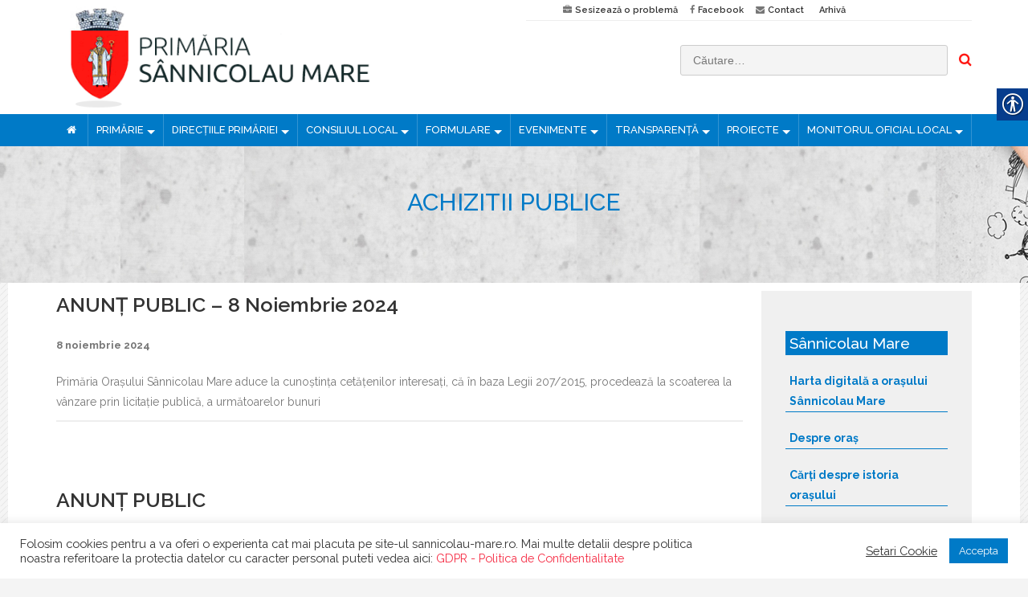

--- FILE ---
content_type: text/html; charset=UTF-8
request_url: https://www.sannicolau-mare.ro/directiile-primariei/achizitii-publice/
body_size: 27887
content:
<!DOCTYPE html>
<html lang="ro-RO">
<head>
<meta charset="UTF-8" />
<meta name="viewport" content="width=device-width, initial-scale=1" />

	<!-- This site is optimized with the Yoast SEO plugin v15.1.1 - https://yoast.com/wordpress/plugins/seo/ -->
	<title>Achizitii publice Arhive - Primaria Sannicolau Mare</title>
	<meta name="robots" content="index, follow, max-snippet:-1, max-image-preview:large, max-video-preview:-1" />
	<link rel="canonical" href="https://www.sannicolau-mare.ro/directiile-primariei/achizitii-publice/" />
	<link rel="next" href="https://www.sannicolau-mare.ro/directiile-primariei/achizitii-publice/page/2/" />
	<meta property="og:locale" content="ro_RO" />
	<meta property="og:type" content="article" />
	<meta property="og:title" content="Achizitii publice Arhive - Primaria Sannicolau Mare" />
	<meta property="og:url" content="https://www.sannicolau-mare.ro/directiile-primariei/achizitii-publice/" />
	<meta property="og:site_name" content="Primaria Sannicolau Mare" />
	<meta name="twitter:card" content="summary" />
	<script type="application/ld+json" class="yoast-schema-graph">{"@context":"https://schema.org","@graph":[{"@type":"WebSite","@id":"https://www.sannicolau-mare.ro/#website","url":"https://www.sannicolau-mare.ro/","name":"Primaria Sannicolau Mare","description":"Orasul Sannicolau Mare","potentialAction":[{"@type":"SearchAction","target":"https://www.sannicolau-mare.ro/?s={search_term_string}","query-input":"required name=search_term_string"}],"inLanguage":"ro-RO"},{"@type":"CollectionPage","@id":"https://www.sannicolau-mare.ro/directiile-primariei/achizitii-publice/#webpage","url":"https://www.sannicolau-mare.ro/directiile-primariei/achizitii-publice/","name":"Achizitii publice Arhive - Primaria Sannicolau Mare","isPartOf":{"@id":"https://www.sannicolau-mare.ro/#website"},"inLanguage":"ro-RO","potentialAction":[{"@type":"ReadAction","target":["https://www.sannicolau-mare.ro/directiile-primariei/achizitii-publice/"]}]}]}</script>
	<!-- / Yoast SEO plugin. -->


<link rel='dns-prefetch' href='//maxcdn.bootstrapcdn.com' />
<link rel='dns-prefetch' href='//fonts.googleapis.com' />
<link rel='dns-prefetch' href='//s.w.org' />
<link rel="alternate" type="application/rss+xml" title="Primaria Sannicolau Mare &raquo; Flux" href="https://www.sannicolau-mare.ro/feed/" />
<link rel="profile" href="http://gmpg.org/xfn/11" />
<link rel="alternate" type="application/rss+xml" title="Primaria Sannicolau Mare &raquo; Flux categorie Achizitii publice" href="https://www.sannicolau-mare.ro/directiile-primariei/achizitii-publice/feed/" />
<link rel="pingback" href="https://www.sannicolau-mare.ro/xmlrpc.php" />
		<script type="text/javascript">
			window._wpemojiSettings = {"baseUrl":"https:\/\/s.w.org\/images\/core\/emoji\/13.0.0\/72x72\/","ext":".png","svgUrl":"https:\/\/s.w.org\/images\/core\/emoji\/13.0.0\/svg\/","svgExt":".svg","source":{"concatemoji":"https:\/\/www.sannicolau-mare.ro\/wp-includes\/js\/wp-emoji-release.min.js?ver=5.5.17"}};
			!function(e,a,t){var n,r,o,i=a.createElement("canvas"),p=i.getContext&&i.getContext("2d");function s(e,t){var a=String.fromCharCode;p.clearRect(0,0,i.width,i.height),p.fillText(a.apply(this,e),0,0);e=i.toDataURL();return p.clearRect(0,0,i.width,i.height),p.fillText(a.apply(this,t),0,0),e===i.toDataURL()}function c(e){var t=a.createElement("script");t.src=e,t.defer=t.type="text/javascript",a.getElementsByTagName("head")[0].appendChild(t)}for(o=Array("flag","emoji"),t.supports={everything:!0,everythingExceptFlag:!0},r=0;r<o.length;r++)t.supports[o[r]]=function(e){if(!p||!p.fillText)return!1;switch(p.textBaseline="top",p.font="600 32px Arial",e){case"flag":return s([127987,65039,8205,9895,65039],[127987,65039,8203,9895,65039])?!1:!s([55356,56826,55356,56819],[55356,56826,8203,55356,56819])&&!s([55356,57332,56128,56423,56128,56418,56128,56421,56128,56430,56128,56423,56128,56447],[55356,57332,8203,56128,56423,8203,56128,56418,8203,56128,56421,8203,56128,56430,8203,56128,56423,8203,56128,56447]);case"emoji":return!s([55357,56424,8205,55356,57212],[55357,56424,8203,55356,57212])}return!1}(o[r]),t.supports.everything=t.supports.everything&&t.supports[o[r]],"flag"!==o[r]&&(t.supports.everythingExceptFlag=t.supports.everythingExceptFlag&&t.supports[o[r]]);t.supports.everythingExceptFlag=t.supports.everythingExceptFlag&&!t.supports.flag,t.DOMReady=!1,t.readyCallback=function(){t.DOMReady=!0},t.supports.everything||(n=function(){t.readyCallback()},a.addEventListener?(a.addEventListener("DOMContentLoaded",n,!1),e.addEventListener("load",n,!1)):(e.attachEvent("onload",n),a.attachEvent("onreadystatechange",function(){"complete"===a.readyState&&t.readyCallback()})),(n=t.source||{}).concatemoji?c(n.concatemoji):n.wpemoji&&n.twemoji&&(c(n.twemoji),c(n.wpemoji)))}(window,document,window._wpemojiSettings);
		</script>
		<style type="text/css">
img.wp-smiley,
img.emoji {
	display: inline !important;
	border: none !important;
	box-shadow: none !important;
	height: 1em !important;
	width: 1em !important;
	margin: 0 .07em !important;
	vertical-align: -0.1em !important;
	background: none !important;
	padding: 0 !important;
}
</style>
	<link rel='stylesheet' id='wp-block-library-css'  href='https://www.sannicolau-mare.ro/wp-includes/css/dist/block-library/style.min.css?ver=5.5.17' type='text/css' media='all' />
<link rel='stylesheet' id='cherry-portfolio-css'  href='https://www.sannicolau-mare.ro/wp-content/plugins/cherry-portfolio/public/assets/css/style.css?ver=1.0.5' type='text/css' media='all' />
<link rel='stylesheet' id='slider-pro-style-css'  href='https://www.sannicolau-mare.ro/wp-content/plugins/cherry-simple-slider/public/assets/css/slider-pro.css?ver=1.0.5' type='text/css' media='all' />
<link rel='stylesheet' id='cherry-slider-style-css'  href='https://www.sannicolau-mare.ro/wp-content/plugins/cherry-simple-slider/public/assets/css/style.css?ver=1.0.5' type='text/css' media='all' />
<link rel='stylesheet' id='cherry-social-flaticon-css'  href='https://www.sannicolau-mare.ro/wp-content/plugins/cherry-social/public/assets/fonts/flaticon.min.css?ver=1.0.4' type='text/css' media='all' />
<link rel='stylesheet' id='cherry-social-css'  href='https://www.sannicolau-mare.ro/wp-content/plugins/cherry-social/public/assets/css/public.css?ver=1.0.4' type='text/css' media='all' />
<link rel='stylesheet' id='cherry-testimonials-css'  href='https://www.sannicolau-mare.ro/wp-content/plugins/cherry-testimonials/public/assets/css/style.css?ver=1.1.3' type='text/css' media='all' />
<link rel='stylesheet' id='contact-form-7-css'  href='https://www.sannicolau-mare.ro/wp-content/plugins/contact-form-7/includes/css/styles.css?ver=5.3' type='text/css' media='all' />
<link rel='stylesheet' id='cookie-law-info-css'  href='https://www.sannicolau-mare.ro/wp-content/plugins/cookie-law-info/public/css/cookie-law-info-public.css?ver=1.9.3' type='text/css' media='all' />
<link rel='stylesheet' id='cookie-law-info-gdpr-css'  href='https://www.sannicolau-mare.ro/wp-content/plugins/cookie-law-info/public/css/cookie-law-info-gdpr.css?ver=1.9.3' type='text/css' media='all' />
<link rel='stylesheet' id='real-accessability-css'  href='https://www.sannicolau-mare.ro/wp-content/plugins/real-accessability/real-accessability.css?ver=1.0' type='text/css' media='all' />
<link rel='stylesheet' id='SFSImainCss-css'  href='https://www.sannicolau-mare.ro/wp-content/plugins/ultimate-social-media-icons/css/sfsi-style.css?ver=5.5.17' type='text/css' media='all' />
<link rel='stylesheet' id='vfb-pro-css'  href='https://www.sannicolau-mare.ro/wp-content/plugins/vfb-pro/public/assets/css/vfb-style.min.css?ver=2019.05.10' type='text/css' media='all' />
<link rel='stylesheet' id='font-awesome-css'  href='//maxcdn.bootstrapcdn.com/font-awesome/4.4.0/css/font-awesome.min.css?ver=4.4.0' type='text/css' media='all' />
<link rel='stylesheet' id='swiper-css'  href='https://www.sannicolau-mare.ro/wp-content/plugins/cherry-shortcodes/assets/css/swiper.css?ver=1.0.7.6' type='text/css' media='all' />
<link rel='stylesheet' id='magnific-popup-css'  href='https://www.sannicolau-mare.ro/wp-content/themes/cherryframework4/lib/assets/css/magnific-popup.css?ver=1.0.0' type='text/css' media='all' />
<link rel='stylesheet' id='cherry-shortcodes-all-css'  href='https://www.sannicolau-mare.ro/wp-content/plugins/cherry-shortcodes/assets/css/shortcodes.css?ver=1.0.7.6' type='text/css' media='all' />
<link rel='stylesheet' id='cherry-charts-css'  href='https://www.sannicolau-mare.ro/wp-content/plugins/cherry-charts/assets/public/css/cherry-charts.css?ver=1.1.0' type='text/css' media='all' />
<link rel='stylesheet' id='sannicolaumare-grid-base-css'  href='https://www.sannicolau-mare.ro/wp-content/themes/cherryframework4/assets/css/grid-base.css?ver=1.0.0' type='text/css' media='all' />
<link rel='stylesheet' id='sannicolaumare-grid-responsive-css'  href='https://www.sannicolau-mare.ro/wp-content/themes/cherryframework4/assets/css/grid-responsive.css?ver=1.0.0' type='text/css' media='all' />
<link rel='stylesheet' id='slick-css'  href='https://www.sannicolau-mare.ro/wp-content/themes/cherryframework4/lib/assets/css/slick.css?ver=1.5.0' type='text/css' media='all' />
<link rel='stylesheet' id='cherryframework4-drop-downs-css'  href='https://www.sannicolau-mare.ro/wp-content/themes/cherryframework4/lib/assets/css/drop-downs.css?ver=1.0.0' type='text/css' media='all' />
<link rel='stylesheet' id='sannicolaumare-main-css'  href='https://www.sannicolau-mare.ro/wp-content/themes/sannicolaumare/assets/css/main.css?ver=1.0.0' type='text/css' media='all' />
<link rel='stylesheet' id='sannicolaumare-main-responsive-css'  href='https://www.sannicolau-mare.ro/wp-content/themes/cherryframework4/assets/css/main-responsive.css?ver=1.0.0' type='text/css' media='all' />
<link rel='stylesheet' id='cherryframework4-add-ons-css'  href='https://www.sannicolau-mare.ro/wp-content/themes/cherryframework4/lib/assets/css/add-ons.css?ver=4.0.5.6' type='text/css' media='all' />
<link rel='stylesheet' id='sannicolaumare-style-css'  href='https://www.sannicolau-mare.ro/wp-content/themes/sannicolaumare/style.css?ver=1.0.0' type='text/css' media='all' />
<style id='sannicolaumare-style-inline-css' type='text/css'>
body {color:#777777;font:14px/25px Raleway, sans-serif;}body {background-image: url(https://www.sannicolau-mare.ro/wp-content/uploads/2016/07/bg.png);background-color:#f4f4f4;background-repeat:repeat;background-position:top left;background-attachment:scroll;}input[type="text"],input[type="search"],input[type="password"],input[type="email"],input[type="tel"],input[type="email"],input[type="url"] {color:#333333;font:14px/20px Arial, Helvetica, sans-serif;}h1, .h1 {color:#333333;font:500 60px/60px Raleway, sans-serif;}h2, .h2 {letter-spacing:0;color:#333333;font:600 40px/55px Raleway, sans-serif;}h3, .h3 {letter-spacing:0;color:#333333;font:600 35px/35px Raleway, sans-serif;}h4, .h4 {letter-spacing:0;color:#333333;font:500 25px/38px Raleway, sans-serif;}h5, .h5 {letter-spacing:0;color:#333333;font:500 20px/31px Raleway, sans-serif;}h6, .h6 {letter-spacing:0;color:#333333;font:12px/14px ABeeZee, sans-serif;}code {color: #007ac7;background-color: rgb(199,255,255);}pre {color: #555555;background-color: rgb(246,246,246);border-color: rgb(200,200,200);}kbd {background-color: rgb(47,47,47);}.site-link {color:#ffffff;font:700 30px/35px Raleway, sans-serif;}.footer-logo-link {color:#777777;font:30px/36px Lobster, sans-serif;}.site-header {background-image: url();background-color:#ffffff;background-repeat:no-repeat;background-position:top;background-attachment:scroll;} @media (-webkit-min-device-pixel-ratio: 2), (min-resolution: 192dpi) {.site-header {background-image: url();}}.site-content{background-color:#ffffff;background-repeat:repeat;background-position:left;background-attachment:fixed;background-image:none;}.site-footer {color:#777777;font:12px/25px Raleway, sans-serif;}.site-footer{background-color:#ffffff;background-repeat:repeat;background-position:left;background-attachment:fixed;background-image:none;}a {color: #f62e46;}a:hover {color: #333333;}.menu-primary a {color:#ffffff;font:500 13px/20px Raleway, sans-serif;}.menu-secondary a {color:#333333;font:600 15px/20px Raleway, sans-serif;}.cherry-mega-menu-sub-item > a {color: #777777;}.cherry-mega-menu-sub-item > a:hover {color: #007ac7;}.cherry-mega-menu-sub .sub-column-title > a {color: #ff1813;}.cherry-breadcrumbs {background-color: rgb(240,240,240);}.cherry-breadcrumbs_item_link,.cherry-breadcrumbs_item_target,.cherry-breadcrumbs_browse,.cherry-breadcrumbs_item_sep {color:#777777;font:14px/20px Arial, Helvetica, sans-serif;}.post-gallery_prev,.post-gallery_next {background-color: #007ac7;color: #ffffff;}.post-gallery_prev:hover,.post-gallery_next:hover {background-color: #ff1813;color: #ffffff;}.post-gallery_item_caption {background-color: #ff1813;color: #ffffff;}.post-gallery_paging_item {background-color: #ff1813;}.slick-active > .post-gallery_paging_item,.post-gallery_paging_item:hover {background-color: #007ac7;}.cherry-list-numbered-circle > li, .cherry-list-numbered-slash > li, .cherry-list-icons > li {color: rgb(51,51,51);}.cherry-list-numbered-circle > li::before {background-color: #007ac7;}.cherry-list-numbered-circle > li:hover::before {background-color: rgb(51,51,51);}.cherry-list-numbered-circle > li:hover {color: #007ac7;}.cherry-list-simple > li {color: #007ac7;}.cherry-list-simple > li::before {color: rgb(221,221,221);}.cherry-list-simple > li:hover {color: rgb(51,51,51);}.cherry-list-simple > li:hover::before {color: #007ac7;}.cherry-list-numbered-slash > li::before {color: #007ac7;}.cherry-list-numbered-slash > li:hover {color: #007ac7;}.cherry-list-numbered-slash > li:hover::before {color: rgb(51,51,51);}.cherry-list-icons > li {color: rgb(51,51,51);}.cherry-list-icons > li:hover {color: #007ac7;}.cherry-list-icons > li i {color: rgb(221,221,221);}.cherry-list-icons > li:hover i {color: rgb(51,51,51);}.cherry-hr-primary{background-color: #007ac7;}.cherry-hr-gray-lighter{background-color: rgb(221,221,221);}.cherry-hr-gray-dark{background-color: rgb(51,51,51);}.cherry-drop-cap:first-letter {color: #007ac7;}.cherry-drop-cap-bg:first-letter {background-color: #007ac7}.cherry-drop-cap-bg-grey:first-letter {background-color: rgb(180,180,180);}.cherry-blockquote, .cherry-blockquote:before{color: #007ac7;}.cherry-highlight {background-color: #007ac7;}.cherry-highlight-grey {background-color: rgb(221,221,221);}.cherry-btn-transparent:hover{color: #555555;}.cherry-tabs-nav span {color: #ff1813;}.cherry-tabs-nav span.cherry-tabs-current {color: #007ac7;border-bottom: 2px solid rgb(223,223,223);}.cherry-post-meta .cherry-post-date {color: #007ac7;}.portfolio-wrap .portfolio-container .portfolio-pagination ul.page-link li a {color: rgb(51,51,51);}.portfolio-wrap .portfolio-container .portfolio-pagination .page-nav a {color: rgb(51,51,51);}.text-muted {color: rgb(119,119,119);}.help-block {color: rgb(170,170,170);}legend {color: rgb(34,34,34);font-size: 21px;border-bottom: 1px solid rgb(223,223,223);}.cherry-highlight-grey {color: rgb(51,51,51);}abbr[title],abbr[data-original-title] {border-bottom: 1px dotted rgb(51,51,51);}output {color: #555555;font-size: 14px;line-height: 25px;}small, .small {color: rgb(51,51,51);}small, .small {font-size: 12px;}.form-control[disabled], .form-control[readonly], .form-control fieldset[disabled] {background-color: rgb(221,221,221);}.form-control {color: #555555;font-size: 14px;line-height: 25px;}.blockquote-reverse, blockquote.pull-right {border-right: 5px solid rgb(221,221,221);}.page-header {border-bottom: 1px solid rgb(221,221,221);}blockquote {border-left: 5px solid rgb(221,221,221);font-size: 17px;}hr {border-top: 1px solid rgb(221,221,221);}.close,.close:hover,.close:focus {color: #fcf8e3;font-size: 21px;}.lead {font-size: 16px;}.entry-content table {border: 1px solid rgb(247,247,247);}.entry-content table > thead > tr > th,.entry-content table > thead > tr > td,.entry-content table > tbody > tr > th,.entry-content table > tbody > tr > td,.entry-content table > tfoot > tr > th,.entry-content table > tfoot > tr > td {border: 1px solid rgb(247,247,247);line-height: 25px;}.table .table {background-color: #777777;}.table > thead > tr > th,.table > thead > tr > td,.table > tbody > tr > th,.table > tbody > tr > td,.table > tfoot > tr > th,.table > tfoot > tr > td {line-height: 25px;}dt,dd {line-height: 25px;}blockquote footer,blockquote small,blockquote .small {line-height: 25px;}address {line-height: 25px;}.cherry-nav-divider {background-color: rgb(221,221,221);}.cherry-box .box-primary {background-color: #007ac7;color: #ffffff;}.cherry-box .box-secondary {background-color: #ff1813;color: #ffffff;}.cherry-box .box-gray {background-color: #555555;}.cherry-box .box-primary-border {border-color: #007ac7;}.cherry-box .box-secondary-border {border-color: #ff1813;}.cherry-box .box-gray-border {border-color: #555555;}.text-primary {color:#007ac7;}.text-primary:hover {color:rgb(0,97,174);}.text-success {color:#dff0d8;}.text-success:hover {color:rgb(198,215,191);}.text-info {color:#d9edf7;}.text-info:hover {color:rgb(192,212,222);}.text-warning {color:#fcf8e3;}.text-warning:hover {color:rgb(227,223,202);}.text-danger {color:#f2dede;}.text-danger:hover {color:rgb(217,197,197);}.bg-primary {background-color:#007ac7;}.bg-primary:hover {background-color:rgb(0,97,174);}.bg-success {background-color:#dff0d8;}.bg-success:hover {background-color:rgb(198,215,191);}.bg-info {background-color:#d9edf7;}.bg-info:hover {background-color:rgb(192,212,222);}.bg-warning {background-color:#fcf8e3;}.bg-warning:hover {background-color:rgb(227,223,202);}.bg-danger {background-color:#f2dede;}.bg-danger:hover {background-color:rgb(217,197,197);}@media ( min-width:992px ) {.site-header.boxed { max-width: 1310px }.site-content.boxed { max-width: 1260px }.site-footer.boxed { max-width: 1310px }.site-header.boxed .container {width: auto;max-width: 1170px}.site-content.boxed .container{width: auto;max-width: 1170px}.site-footer.boxed .container {width: auto;max-width: 1170px}.site-header.wide .container,.site-content.wide .container,.site-footer.wide .container {width: auto;max-width: 1170px}}@media ( max-width:500px ) {.menu-primary_trigger {display: block;}.simple-menu.menu-items {display: none !important;}.simple-menu.menu-items[aria-expanded="true"] {display: block !important;}.simple-menu.menu-items {padding: 10px;background: #454545;}.simple-menu .sub-menu {position: static;float: none;visibility: visible;opacity: 1;padding: 0 0 0 20px;background: none;}.simple-menu .sub-menu li {float: none;}.simple-menu .sub-menu a {width: 100%;color: #ffffff;}.simple-menu > ul > li {float: none;display: block;margin: 0;padding: 0 0 3px 0;}}@media ( min-width:500px ) {.simple-menu li:hover > ul,.simple-menu li.focus > ul,.simple-menu li.menu-hover > ul {opacity: 1;visibility: visible;overflow: visible;}}#menu-primary .menu-item a:hover, #menu-primary .menu-item.current-menu-item > a {color: #f62e46;}#menu-primary .sub-menu {border-top:3px solid #007ac7;}#menu-primary .sub-menu a {color: #333333;}#menu-primary .sub-menu a:hover, #menu-primary .sub-menu .current-menu-item a {color: #f62e46;}#menu-primary .sub-menu li {line-height: 20px;}#menu-secondary a {color:#333333;font:600 15px/20px Raleway, sans-serif;}#menu-secondary .current-menu-item a, #menu-secondary a:hover {color: #007ac7;}.menu-primary_trigger {color:#fff;background: #007ac7;}.menu-items[aria-expanded="true"] {background: #ff1813;}#menu-primary .menu-items[aria-expanded="true"] .sub-menu li a {color: #ffffff;}#menu-primary .menu-items[aria-expanded="true"] .sub-menu li a:hover, #menu-primary .menu-items[aria-expanded="true"] .menu-item.current-menu-item > a {color: #f62e46;}@media ( max-width:500px ) {#header .search-form {margin:24px 0 0 0;}#header .search-form input.search-submit {padding-left:0;}.site-branding {margin-bottom:10px;}#static-area-showcase-area {margin: -150px 0 -35px;}#menu-primary.isStick{padding:0;background:none;}}.isStick {background: #ff1813;}.cherry-btn-primary {background-color: #007ac7;color: #ffffff;border: 2px solid #007ac7;}.cherry-btn-primary:hover {background-color: #ff1813;color: #ffffff;border: 2px solid #ff1813;}.cherry-btn-primary-light {color: #007ac7;border: 2px solid #007ac7;}.cherry-btn-primary-light:hover {background-color: #007ac7;}#header .search-form input[type="submit"] {color: #ffffff;}#header .search-form input[type="submit"]:hover, #header .search-form.search-open input[type="submit"] {color: #f62e46;}.search-form .search-field {border:1px solid #ff1813;}.search-form .search-submit {background: #007ac7;}.search-form .search-submit:hover {background: #ff1813;}.site-title.text-logo .site-link:hover {color: #ffffff;}.cherry-breadcrumbs .cherry-breadcrumbs_content .cherry-breadcrumbs_browse {color: #333333;}.cherry-breadcrumbs .page-title {color: #ffffff;}.cherry-breadcrumbs .cherry-breadcrumbs_item_target {color: #007ac7;}.cherry-breadcrumbs .cherry-breadcrumbs_item_link, .cherry-breadcrumbs .cherry-breadcrumbs_item_sep {color: #ffffff;}.cherry-breadcrumbs .cherry-breadcrumbs_item_link:hover {color: #007ac7;}.cherry-box .box-primary {background-color: #007ac7;color: #fff;}.cherry-box .box-primary h1, .cherry-box .box-primary h2, .cherry-box .box-primary h3, .cherry-box .box-primary h4, .cherry-box .box-primary h5 {color: #fff;}.cherry-box .box-primary .cherry-btn-primary-light {color: #fff;border: 2px solid #fff;background:none;}.cherry-box .box-primary .cherry-btn-primary-light:hover {background-color: #ff1813;border-color: #ff1813;}.parallax-box .parallax-content .cherry-btn-primary-light:hover {border-color: #007ac7;background: #007ac7;}.cherry-chart .cherry-progress-title, .cherry-chart .cherry-progress-progress {color: #ff1813;}.cherry-swiper-carousel .swiper-wrapper .team-item .post-thumbnail:before {background: #007ac7;}.cherry-swiper-carousel .swiper-wrapper .team-item .post-thumbnail .bottom-arrow {border-color: #007ac7 transparent transparent transparent;}.cherry-swiper-carousel .swiper-wrapper .team-item .post-meta {color: #ff1813;}.cherry-swiper-carousel .swiper-wrapper .team-item .team-socials_item .team-socials_link {color: #fff;}.cherry-swiper-carousel .swiper-pagination .swiper-pagination-bullet {background: #ff1813;}.cherry-swiper-carousel .swiper-pagination .swiper-pagination-bullet:hover, .cherry-swiper-carousel .swiper-pagination .swiper-pagination-bullet.swiper-pagination-bullet-active {background: #007ac7;}.cherry-swiper-carousel-container .position {color: #333333;}.swiper-button-next:hover, .swiper-button-prev:hover {color: #007ac7;}.swiper-pagination-bullet-active {background: #007ac7;}.cherry-counter span.count {color: #007ac7;}.static-area-footer-social {background: #007ac7;}#static-area-footer-social .cherry-follow_title {color: #fff;}.cherry-follow_list .cherry-follow_item .cherry-follow_link {color: #fff;}.cherry-follow_list .cherry-follow_item .cherry-follow_link:before {background: #ff1813;}.widget .cherry-follow_list .cherry-follow_item .cherry-follow_link {color: #333333;}.widget .cherry-follow_list .cherry-follow_item .cherry-follow_link:hover {color: #fff;}#footer .widget_recent_entries a {color: #f62e46;}.widget_recent_entries ul li a {color: #f62e46;}.wpcf7 form input[type="text"], .wpcf7 form input[type="email"], .wpcf7 form textarea {color:#777777;font:14px/25px Raleway, sans-serif;color: #ff1813;}.wpcf7 form .submit-wrap input {color: #ff1813;}.wpcf7 form .submit-wrap input:hover {color: #fff;border-color: #007ac7;background: #007ac7;}input::-webkit-input-placeholder, textarea::-webkit-input-placeholder {color: #777777;}input::-moz-placeholder, textarea::-moz-placeholder {color: #777777;}input:-ms-input-placeholder, textarea:-ms-input-placeholder {color: #777777;}.cherry-accordion .cherry-spoiler.cherry-spoiler-style-default.cherry-spoiler-closed .cherry-spoiler-title:before {color: #ff1813;}.cherry-accordion .cherry-spoiler.cherry-spoiler-style-default .cherry-spoiler-title:before {color: #fff;border-color: #007ac7;background: #007ac7;}.testimonials-list .testimonials-item blockquote footer {color: #ff1813;}.static-simple-slider .sp-arrow {background: #007ac7;}.static-simple-slider .sp-arrow:hover {background: #ff1813;}.static-simple-slider .sp-layer .cherry-btn.cherry-btn-primary-light:hover {border-color: #ff1813;background: #ff1813;}.static-simple-slider .sp-button {border-color: #007ac7;}.static-simple-slider .sp-button.sp-selected-button {background: #007ac7;}.static-simple-slider .slider-container {background: #f4f4f4;}.entry-title a {color: #333333;}.entry-title a:hover {color: #f62e46;}.entry-permalink a {color: #fff;background: #007ac7;}.entry-permalink a:hover {color: #fff;background: #ff1813;}.navigation.pagination .nav-links .page-numbers {color: #fff;background: #ff1813;}.navigation.pagination .nav-links .page-numbers:hover, .navigation.pagination .nav-links .page-numbers.current {background: #007ac7;}.paging-navigation .nav-links a {color: #ff1813;border:2px solid #ff1813;}.paging-navigation .nav-links a:hover {color:#fff;border-color: #007ac7;background: #007ac7;}.widget ul li a {color: #ff1813;}.widget ul li a:hover {color: #007ac7;}.widget_categories li a:hover:before {color: #f62e46;}.error-404-num {font-family: typography-h1[family];font-size:120px;line-height:120px;font-weight:bold;color: #ff1813;}.portfolio-wrap .portfolio-container .portfolio-list div.portfolio-item .rollover-content:before {background: #007ac7;}.portfolio-wrap .portfolio-container.grid-layout .portfolio-list div.portfolio-item .item-content.rollover-content h3 {color: #fff;}.portfolio-wrap .portfolio-container.grid-layout .portfolio-list div.portfolio-item .item-content.rollover-content .content {color: #fff;}.portfolio-wrap .portfolio-container.grid-layout .portfolio-list div.portfolio-item .item-content.rollover-content .item-link {color: #fff;border: 2px solid #fff;}.portfolio-wrap .portfolio-container.grid-layout .portfolio-list div.portfolio-item .item-content.rollover-content .item-link:hover {color: #fff;border-color: #ff1813;background: #ff1813;}.portfolio-wrap .portfolio-container .portfolio-ajax-button .load-more-button a {color: #fff;background: #007ac7;}.portfolio-wrap .portfolio-container .portfolio-ajax-button .load-more-button a:hover {background: #ff1813;}.portfolio-wrap .portfolio-filter ul.filter li a {color: #333333;}.portfolio-wrap .portfolio-filter ul.filter li a:hover, .portfolio-wrap .portfolio-filter ul.filter li.active a {color: #f62e46;}.portfolio-wrap .portfolio-filter ul.filter li:before {background: #007ac7;}.portfolio-wrap .portfolio-container .portfolio-pagination ul.page-link li a, .portfolio-wrap .portfolio-container .portfolio-pagination .page-nav a {color: #fff;background: #007ac7;}.portfolio-wrap .portfolio-container .portfolio-pagination ul.page-link li a:hover, .portfolio-wrap .portfolio-container .portfolio-pagination ul.page-link li.active a, .portfolio-wrap .portfolio-container .portfolio-pagination .page-nav a:hover {background:#ff1813;}.cherry-spinner-double-bounce .cherry-double-bounce1, .cherry-spinner-double-bounce .cherry-double-bounce2 {background-color: #007ac7;}body.single-portfolio article.type-portfolio .cherry-portfolio-single-post .post-meta-container .post-date {color: #333333;}body.single-portfolio article.type-portfolio .cherry-portfolio-single-post a {color: #f62e46;}body.single-portfolio article.type-portfolio .cherry-portfolio-single-post a:hover {color: #333333;}body.single-portfolio article.type-portfolio .cherry-portfolio-single-post .post-meta-container i {color: #333333;}.related-posts .entry-title a {color: #ff1813;}.related-posts .entry-title a:hover {color: #007ac7;}.related-posts .entry-permalink a {color: #fff;background:#007ac7;}.related-posts .entry-permalink a:hover {color: #fff;background: #ff1813;}.comment-respond form .form-submit .submit {color: #fff;background: #007ac7;}.comment-respond form .form-submit .submit:hover {color: #fff;background: #ff1813;}.comment-list .comment-author .fn a {color: #ff1813;}.comment-list .comment-author .fn a:hover {color: #007ac7;}.comment-reply-link {color: #fff;background: #007ac7;}.comment-reply-link:hover {color: #fff;background: #ff1813;}
</style>
<link rel='stylesheet' id='cherry-google-fonts-css'  href='//fonts.googleapis.com/css?family=Raleway%3A500%2C600%2C700%2Cregular%7CLobster%3Aregular%7CABeeZee%3Aregular%7CAbril+Fatface%3Aregular&#038;subset=latin%2Clatin-ext&#038;ver=5.5.17' type='text/css' media='all' />
<link rel='stylesheet' id='cherry-grid-css'  href='https://www.sannicolau-mare.ro/wp-content/plugins/cherry-grid/assets/css/style.css?ver=1.0.2' type='text/css' media='all' />
<link rel='stylesheet' id='cherry-team-css'  href='https://www.sannicolau-mare.ro/wp-content/plugins/cherry-team/public/assets/css/style.css?ver=1.0.8' type='text/css' media='all' />
<link rel='stylesheet' id='mpce-theme-css'  href='https://www.sannicolau-mare.ro/wp-content/plugins/motopress-content-editor/includes/css/theme.min.css?ver=3.0.6' type='text/css' media='all' />
<style id='mpce-theme-inline-css' type='text/css'>
.mp-row-fixed-width {max-width:1170px;}
</style>
<link rel='stylesheet' id='mpce-bootstrap-grid-css'  href='https://www.sannicolau-mare.ro/wp-content/plugins/motopress-content-editor/bootstrap/bootstrap-grid.min.css?ver=3.0.6' type='text/css' media='all' />
<script type='text/javascript' src='https://www.sannicolau-mare.ro/wp-includes/js/jquery/jquery.js?ver=1.12.4-wp' id='jquery-core-js'></script>
<script type='text/javascript' id='cookie-law-info-js-extra'>
/* <![CDATA[ */
var Cli_Data = {"nn_cookie_ids":[],"cookielist":[],"ccpaEnabled":"","ccpaRegionBased":"","ccpaBarEnabled":"","ccpaType":"gdpr","js_blocking":"1","custom_integration":"","triggerDomRefresh":""};
var cli_cookiebar_settings = {"animate_speed_hide":"500","animate_speed_show":"500","background":"#FFF","border":"#b1a6a6c2","border_on":"","button_1_button_colour":"#007ac7","button_1_button_hover":"#00629f","button_1_link_colour":"#fff","button_1_as_button":"1","button_1_new_win":"","button_2_button_colour":"#333","button_2_button_hover":"#292929","button_2_link_colour":"#444","button_2_as_button":"","button_2_hidebar":"","button_3_button_colour":"#3566bb","button_3_button_hover":"#2a5296","button_3_link_colour":"#fff","button_3_as_button":"1","button_3_new_win":"","button_4_button_colour":"#000","button_4_button_hover":"#000000","button_4_link_colour":"#333333","button_4_as_button":"","font_family":"inherit","header_fix":"","notify_animate_hide":"1","notify_animate_show":"","notify_div_id":"#cookie-law-info-bar","notify_position_horizontal":"right","notify_position_vertical":"bottom","scroll_close":"","scroll_close_reload":"","accept_close_reload":"","reject_close_reload":"","showagain_tab":"","showagain_background":"#fff","showagain_border":"#000","showagain_div_id":"#cookie-law-info-again","showagain_x_position":"100px","text":"#333333","show_once_yn":"","show_once":"10000","logging_on":"","as_popup":"","popup_overlay":"1","bar_heading_text":"","cookie_bar_as":"banner","popup_showagain_position":"bottom-right","widget_position":"left"};
var log_object = {"ajax_url":"https:\/\/www.sannicolau-mare.ro\/wp-admin\/admin-ajax.php"};
/* ]]> */
</script>
<script type='text/javascript' src='https://www.sannicolau-mare.ro/wp-content/plugins/cookie-law-info/public/js/cookie-law-info-public.js?ver=1.9.3' id='cookie-law-info-js'></script>
<script type='text/javascript' src='https://www.sannicolau-mare.ro/wp-includes/js/jquery/jquery-migrate.min.js?ver=1.4.1' id='jquery-migrate-js'></script>
<link rel="https://api.w.org/" href="https://www.sannicolau-mare.ro/wp-json/" /><link rel="alternate" type="application/json" href="https://www.sannicolau-mare.ro/wp-json/wp/v2/categories/13" /><link rel="EditURI" type="application/rsd+xml" title="RSD" href="https://www.sannicolau-mare.ro/xmlrpc.php?rsd" />
<link rel="wlwmanifest" type="application/wlwmanifest+xml" href="https://www.sannicolau-mare.ro/wp-includes/wlwmanifest.xml" /> 
<meta name="generator" content="WordPress 5.5.17" />
<meta name="follow.[base64]" content="ch7F0Dffjh7ZsExH7JN6"/><meta name = "format-detection" content = "telephone=no" /><link rel="icon" href="https://www.sannicolau-mare.ro/wp-content/uploads/2020/10/icon.png" sizes="32x32" />
<link rel="icon" href="https://www.sannicolau-mare.ro/wp-content/uploads/2020/10/icon.png" sizes="192x192" />
<link rel="apple-touch-icon" href="https://www.sannicolau-mare.ro/wp-content/uploads/2020/10/icon.png" />
<meta name="msapplication-TileImage" content="https://www.sannicolau-mare.ro/wp-content/uploads/2020/10/icon.png" />
<style>button#responsive-menu-button,
#responsive-menu-container {
    display: none;
    -webkit-text-size-adjust: 100%;
}

@media screen and (max-width:800px) {

    #responsive-menu-container {
        display: block;
        position: fixed;
        top: 0;
        bottom: 0;
        z-index: 99998;
        padding-bottom: 5px;
        margin-bottom: -5px;
        outline: 1px solid transparent;
        overflow-y: auto;
        overflow-x: hidden;
    }

    #responsive-menu-container .responsive-menu-search-box {
        width: 100%;
        padding: 0 2%;
        border-radius: 2px;
        height: 50px;
        -webkit-appearance: none;
    }

    #responsive-menu-container.push-left,
    #responsive-menu-container.slide-left {
        transform: translateX(-100%);
        -ms-transform: translateX(-100%);
        -webkit-transform: translateX(-100%);
        -moz-transform: translateX(-100%);
    }

    .responsive-menu-open #responsive-menu-container.push-left,
    .responsive-menu-open #responsive-menu-container.slide-left {
        transform: translateX(0);
        -ms-transform: translateX(0);
        -webkit-transform: translateX(0);
        -moz-transform: translateX(0);
    }

    #responsive-menu-container.push-top,
    #responsive-menu-container.slide-top {
        transform: translateY(-100%);
        -ms-transform: translateY(-100%);
        -webkit-transform: translateY(-100%);
        -moz-transform: translateY(-100%);
    }

    .responsive-menu-open #responsive-menu-container.push-top,
    .responsive-menu-open #responsive-menu-container.slide-top {
        transform: translateY(0);
        -ms-transform: translateY(0);
        -webkit-transform: translateY(0);
        -moz-transform: translateY(0);
    }

    #responsive-menu-container.push-right,
    #responsive-menu-container.slide-right {
        transform: translateX(100%);
        -ms-transform: translateX(100%);
        -webkit-transform: translateX(100%);
        -moz-transform: translateX(100%);
    }

    .responsive-menu-open #responsive-menu-container.push-right,
    .responsive-menu-open #responsive-menu-container.slide-right {
        transform: translateX(0);
        -ms-transform: translateX(0);
        -webkit-transform: translateX(0);
        -moz-transform: translateX(0);
    }

    #responsive-menu-container.push-bottom,
    #responsive-menu-container.slide-bottom {
        transform: translateY(100%);
        -ms-transform: translateY(100%);
        -webkit-transform: translateY(100%);
        -moz-transform: translateY(100%);
    }

    .responsive-menu-open #responsive-menu-container.push-bottom,
    .responsive-menu-open #responsive-menu-container.slide-bottom {
        transform: translateY(0);
        -ms-transform: translateY(0);
        -webkit-transform: translateY(0);
        -moz-transform: translateY(0);
    }

    #responsive-menu-container,
    #responsive-menu-container:before,
    #responsive-menu-container:after,
    #responsive-menu-container *,
    #responsive-menu-container *:before,
    #responsive-menu-container *:after {
         box-sizing: border-box;
         margin: 0;
         padding: 0;
    }

    #responsive-menu-container #responsive-menu-search-box,
    #responsive-menu-container #responsive-menu-additional-content,
    #responsive-menu-container #responsive-menu-title {
        padding: 25px 5%;
    }

    #responsive-menu-container #responsive-menu,
    #responsive-menu-container #responsive-menu ul {
        width: 100%;
    }
    #responsive-menu-container #responsive-menu ul.responsive-menu-submenu {
        display: none;
    }

    #responsive-menu-container #responsive-menu ul.responsive-menu-submenu.responsive-menu-submenu-open {
         display: block;
    }

    #responsive-menu-container #responsive-menu ul.responsive-menu-submenu-depth-1 a.responsive-menu-item-link {
        padding-left:10%;
    }

    #responsive-menu-container #responsive-menu ul.responsive-menu-submenu-depth-2 a.responsive-menu-item-link {
        padding-left:15%;
    }

    #responsive-menu-container #responsive-menu ul.responsive-menu-submenu-depth-3 a.responsive-menu-item-link {
        padding-left:20%;
    }

    #responsive-menu-container #responsive-menu ul.responsive-menu-submenu-depth-4 a.responsive-menu-item-link {
        padding-left:25%;
    }

    #responsive-menu-container #responsive-menu ul.responsive-menu-submenu-depth-5 a.responsive-menu-item-link {
        padding-left:30%;
    }

    #responsive-menu-container li.responsive-menu-item {
        width: 100%;
        list-style: none;
    }

    #responsive-menu-container li.responsive-menu-item a {
        width: 100%;
        display: block;
        text-decoration: none;
        
        position: relative;
    }


     #responsive-menu-container #responsive-menu li.responsive-menu-item a {            padding: 0 5%;    }

    #responsive-menu-container .responsive-menu-submenu li.responsive-menu-item a {            padding: 0 5%;    }

    #responsive-menu-container li.responsive-menu-item a .fa {
        margin-right: 15px;
    }

    #responsive-menu-container li.responsive-menu-item a .responsive-menu-subarrow {
        position: absolute;
        top: 0;
        bottom: 0;
        text-align: center;
        overflow: hidden;
    }

    #responsive-menu-container li.responsive-menu-item a .responsive-menu-subarrow  .fa {
        margin-right: 0;
    }

    button#responsive-menu-button .responsive-menu-button-icon-inactive {
        display: none;
    }

    button#responsive-menu-button {
        z-index: 99999;
        display: none;
        overflow: hidden;
        outline: none;
    }

    button#responsive-menu-button img {
        max-width: 100%;
    }

    .responsive-menu-label {
        display: inline-block;
        font-weight: 600;
        margin: 0 5px;
        vertical-align: middle;
    }

    .responsive-menu-label .responsive-menu-button-text-open {
        display: none;
    }

    .responsive-menu-accessible {
        display: inline-block;
    }

    .responsive-menu-accessible .responsive-menu-box {
        display: inline-block;
        vertical-align: middle;
    }

    .responsive-menu-label.responsive-menu-label-top,
    .responsive-menu-label.responsive-menu-label-bottom
    {
        display: block;
        margin: 0 auto;
    }

    button#responsive-menu-button {
        padding: 0 0;
        display: inline-block;
        cursor: pointer;
        transition-property: opacity, filter;
        transition-duration: 0.15s;
        transition-timing-function: linear;
        font: inherit;
        color: inherit;
        text-transform: none;
        background-color: transparent;
        border: 0;
        margin: 0;
        overflow: visible;
    }

    .responsive-menu-box {
        width:25px;
        height:19px;
        display: inline-block;
        position: relative;
    }

    .responsive-menu-inner {
        display: block;
        top: 50%;
        margin-top:-1.5px;
    }

    .responsive-menu-inner,
    .responsive-menu-inner::before,
    .responsive-menu-inner::after {
         width:25px;
         height:3px;
         background-color:#ffffff;
         border-radius: 4px;
         position: absolute;
         transition-property: transform;
         transition-duration: 0.15s;
         transition-timing-function: ease;
    }

    .responsive-menu-open .responsive-menu-inner,
    .responsive-menu-open .responsive-menu-inner::before,
    .responsive-menu-open .responsive-menu-inner::after {
        background-color:#ffffff;
    }

    button#responsive-menu-button:hover .responsive-menu-inner,
    button#responsive-menu-button:hover .responsive-menu-inner::before,
    button#responsive-menu-button:hover .responsive-menu-inner::after,
    button#responsive-menu-button:hover .responsive-menu-open .responsive-menu-inner,
    button#responsive-menu-button:hover .responsive-menu-open .responsive-menu-inner::before,
    button#responsive-menu-button:hover .responsive-menu-open .responsive-menu-inner::after,
    button#responsive-menu-button:focus .responsive-menu-inner,
    button#responsive-menu-button:focus .responsive-menu-inner::before,
    button#responsive-menu-button:focus .responsive-menu-inner::after,
    button#responsive-menu-button:focus .responsive-menu-open .responsive-menu-inner,
    button#responsive-menu-button:focus .responsive-menu-open .responsive-menu-inner::before,
    button#responsive-menu-button:focus .responsive-menu-open .responsive-menu-inner::after {
        background-color:#ffffff;
    }

    .responsive-menu-inner::before,
    .responsive-menu-inner::after {
         content: "";
         display: block;
    }

    .responsive-menu-inner::before {
         top:-8px;
    }

    .responsive-menu-inner::after {
         bottom:-8px;
    }.responsive-menu-boring .responsive-menu-inner,
.responsive-menu-boring .responsive-menu-inner::before,
.responsive-menu-boring .responsive-menu-inner::after {
    transition-property: none;
}

.responsive-menu-boring.is-active .responsive-menu-inner {
    transform: rotate(45deg);
}

.responsive-menu-boring.is-active .responsive-menu-inner::before {
    top: 0;
    opacity: 0;
}

.responsive-menu-boring.is-active .responsive-menu-inner::after {
    bottom: 0;
    transform: rotate(-90deg);
}
    button#responsive-menu-button {
        width:55px;
        height:55px;
        position:fixed;
        top:15px;right:5%;            background:#007ac7    }        .responsive-menu-open button#responsive-menu-button {
            background:#007ac7
        }        .responsive-menu-open button#responsive-menu-button:hover,
        .responsive-menu-open button#responsive-menu-button:focus,
        button#responsive-menu-button:hover,
        button#responsive-menu-button:focus {
            background:#007ac7
        }
    button#responsive-menu-button .responsive-menu-box {
        color:#ffffff;
    }

    .responsive-menu-open button#responsive-menu-button .responsive-menu-box {
        color:#ffffff;
    }

    .responsive-menu-label {
        color:#ffffff;
        font-size:14px;
        line-height:13px;    }

    button#responsive-menu-button {
        display: inline-block;
        transition: transform 0.5s, background-color 0.5s;
    }
    #responsive-menu-container {
        width:75%;left: 0;
        transition: transform 0.5s;
        text-align:left;            background:#007ac7;    }

    #responsive-menu-container #responsive-menu-wrapper {
        background:#007ac7;
    }

    #responsive-menu-container #responsive-menu-additional-content {
        color:#ffffff;
    }

    #responsive-menu-container .responsive-menu-search-box {
        background:#ffffff;
        border: 2px solid #dadada;
        color:#007ac7;
    }

    #responsive-menu-container .responsive-menu-search-box:-ms-input-placeholder {
        color:#c7c7cd;
    }

    #responsive-menu-container .responsive-menu-search-box::-webkit-input-placeholder {
        color:#c7c7cd;
    }

    #responsive-menu-container .responsive-menu-search-box:-moz-placeholder {
        color:#c7c7cd;
        opacity: 1;
    }

    #responsive-menu-container .responsive-menu-search-box::-moz-placeholder {
        color:#c7c7cd;
        opacity: 1;
    }

    #responsive-menu-container .responsive-menu-item-link,
    #responsive-menu-container #responsive-menu-title,
    #responsive-menu-container .responsive-menu-subarrow {
        transition: background-color 0.5s, border-color 0.5s, color 0.5s;
    }

    #responsive-menu-container #responsive-menu-title {
        background-color:#007ac7;
        color:#ffffff;
        font-size:13px;
        text-align:left;
    }

    #responsive-menu-container #responsive-menu-title a {
        color:#ffffff;
        font-size:13px;
        text-decoration: none;
    }

    #responsive-menu-container #responsive-menu-title a:hover {
        color:#ffffff;
    }

    #responsive-menu-container #responsive-menu-title:hover {
        background-color:#007ac7;
        color:#ffffff;
    }

    #responsive-menu-container #responsive-menu-title:hover a {
        color:#ffffff;
    }

    #responsive-menu-container #responsive-menu-title #responsive-menu-title-image {
        display: inline-block;
        vertical-align: middle;
        max-width: 100%;
        margin-bottom: 15px;
    }

    #responsive-menu-container #responsive-menu-title #responsive-menu-title-image img {        max-width: 100%;
    }

    #responsive-menu-container #responsive-menu > li.responsive-menu-item:first-child > a {
        border-top:1px solid #ffffff;
    }

    #responsive-menu-container #responsive-menu li.responsive-menu-item .responsive-menu-item-link {
        font-size:13px;
    }

    #responsive-menu-container #responsive-menu li.responsive-menu-item a {
        line-height:40px;
        border-bottom:1px solid #ffffff;
        color:#ffffff;
        background-color:#007ac7;            height:40px;    }

    #responsive-menu-container #responsive-menu li.responsive-menu-item a:hover {
        color:#ffffff;
        background-color:#055c96;
        border-color:#ffffff;
    }

    #responsive-menu-container #responsive-menu li.responsive-menu-item a:hover .responsive-menu-subarrow {
        color:#ffffff;
        border-color:#3f3f3f;
        background-color:#f62e46;
    }

    #responsive-menu-container #responsive-menu li.responsive-menu-item a:hover .responsive-menu-subarrow.responsive-menu-subarrow-active {
        color:#ffffff;
        border-color:#3f3f3f;
        background-color:#f62e46;
    }

    #responsive-menu-container #responsive-menu li.responsive-menu-item a .responsive-menu-subarrow {right: 0;
        height:39px;
        line-height:39px;
        width:40px;
        color:#ffffff;        border-left:1px solid #212121;
        background-color:#f62e46;
    }

    #responsive-menu-container #responsive-menu li.responsive-menu-item a .responsive-menu-subarrow.responsive-menu-subarrow-active {
        color:#ffffff;
        border-color:#212121;
        background-color:#f62e46;
    }

    #responsive-menu-container #responsive-menu li.responsive-menu-item a .responsive-menu-subarrow.responsive-menu-subarrow-active:hover {
        color:#ffffff;
        border-color:#3f3f3f;
        background-color:#f62e46;
    }

    #responsive-menu-container #responsive-menu li.responsive-menu-item a .responsive-menu-subarrow:hover {
        color:#ffffff;
        border-color:#3f3f3f;
        background-color:#f62e46;
    }

    #responsive-menu-container #responsive-menu li.responsive-menu-current-item > .responsive-menu-item-link {
        background-color:#007ac7;
        color:#ffffff;
        border-color:#ffffff;
    }

    #responsive-menu-container #responsive-menu li.responsive-menu-current-item > .responsive-menu-item-link:hover {
        background-color:#007ac7;
        color:#ffffff;
        border-color:#ffffff;
    }        #responsive-menu-container #responsive-menu ul.responsive-menu-submenu li.responsive-menu-item .responsive-menu-item-link {            font-size:13px;
            text-align:left;
        }

        #responsive-menu-container #responsive-menu ul.responsive-menu-submenu li.responsive-menu-item a {                height:40px;            line-height:40px;
            border-bottom:1px solid #ffffff;
            color:#ffffff;
            background-color:#007ac7;
        }

        #responsive-menu-container #responsive-menu ul.responsive-menu-submenu li.responsive-menu-item a:hover {
            color:#ffffff;
            background-color:#007ac7;
            border-color:#ffffff;
        }

        #responsive-menu-container #responsive-menu ul.responsive-menu-submenu li.responsive-menu-item a:hover .responsive-menu-subarrow {
            color:#ffffff;
            border-color:#3f3f3f;
            background-color:#3f3f3f;
        }

        #responsive-menu-container #responsive-menu ul.responsive-menu-submenu li.responsive-menu-item a:hover .responsive-menu-subarrow.responsive-menu-subarrow-active {
            color:#ffffff;
            border-color:#3f3f3f;
            background-color:#3f3f3f;
        }

        #responsive-menu-container #responsive-menu ul.responsive-menu-submenu li.responsive-menu-item a .responsive-menu-subarrow {                left:unset;
                right:0;            height:39px;
            line-height:39px;
            width:40px;
            color:#ffffff;                border-left:1px solid #212121  !important;
                border-right:unset  !important;            background-color:#212121;
        }

        #responsive-menu-container #responsive-menu ul.responsive-menu-submenu li.responsive-menu-item a .responsive-menu-subarrow.responsive-menu-subarrow-active {
            color:#ffffff;
            border-color:#212121;
            background-color:#212121;
        }

        #responsive-menu-container #responsive-menu ul.responsive-menu-submenu li.responsive-menu-item a .responsive-menu-subarrow.responsive-menu-subarrow-active:hover {
            color:#ffffff;
            border-color:#3f3f3f;
            background-color:#3f3f3f;
        }

        #responsive-menu-container #responsive-menu ul.responsive-menu-submenu li.responsive-menu-item a .responsive-menu-subarrow:hover {
            color:#ffffff;
            border-color:#3f3f3f;
            background-color:#3f3f3f;
        }

        #responsive-menu-container #responsive-menu ul.responsive-menu-submenu li.responsive-menu-current-item > .responsive-menu-item-link {
            background-color:#007ac7;
            color:#ffffff;
            border-color:#ffffff;
        }

        #responsive-menu-container #responsive-menu ul.responsive-menu-submenu li.responsive-menu-current-item > .responsive-menu-item-link:hover {
            background-color:#007ac7;
            color:#ffffff;
            border-color:#ffffff;
        }800 {
            display: none !important;
        }}</style><script>jQuery(document).ready(function($) {

    var ResponsiveMenu = {
        trigger: '#responsive-menu-button',
        animationSpeed:500,
        breakpoint:800,
        pushButton: 'off',
        animationType: 'slide',
        animationSide: 'left',
        pageWrapper: '',
        isOpen: false,
        triggerTypes: 'click',
        activeClass: 'is-active',
        container: '#responsive-menu-container',
        openClass: 'responsive-menu-open',
        accordion: 'off',
        activeArrow: '▲',
        inactiveArrow: '▼',
        wrapper: '#responsive-menu-wrapper',
        closeOnBodyClick: 'off',
        closeOnLinkClick: 'off',
        itemTriggerSubMenu: 'off',
        linkElement: '.responsive-menu-item-link',
        subMenuTransitionTime:200,
        openMenu: function() {
            $(this.trigger).addClass(this.activeClass);
            $('html').addClass(this.openClass);
            $('.responsive-menu-button-icon-active').hide();
            $('.responsive-menu-button-icon-inactive').show();
            this.setButtonTextOpen();
            this.setWrapperTranslate();
            this.isOpen = true;
        },
        closeMenu: function() {
            $(this.trigger).removeClass(this.activeClass);
            $('html').removeClass(this.openClass);
            $('.responsive-menu-button-icon-inactive').hide();
            $('.responsive-menu-button-icon-active').show();
            this.setButtonText();
            this.clearWrapperTranslate();
            this.isOpen = false;
        },
        setButtonText: function() {
            if($('.responsive-menu-button-text-open').length > 0 && $('.responsive-menu-button-text').length > 0) {
                $('.responsive-menu-button-text-open').hide();
                $('.responsive-menu-button-text').show();
            }
        },
        setButtonTextOpen: function() {
            if($('.responsive-menu-button-text').length > 0 && $('.responsive-menu-button-text-open').length > 0) {
                $('.responsive-menu-button-text').hide();
                $('.responsive-menu-button-text-open').show();
            }
        },
        triggerMenu: function() {
            this.isOpen ? this.closeMenu() : this.openMenu();
        },
        triggerSubArrow: function(subarrow) {
            var sub_menu = $(subarrow).parent().siblings('.responsive-menu-submenu');
            var self = this;
            if(this.accordion == 'on') {
                /* Get Top Most Parent and the siblings */
                var top_siblings = sub_menu.parents('.responsive-menu-item-has-children').last().siblings('.responsive-menu-item-has-children');
                var first_siblings = sub_menu.parents('.responsive-menu-item-has-children').first().siblings('.responsive-menu-item-has-children');
                /* Close up just the top level parents to key the rest as it was */
                top_siblings.children('.responsive-menu-submenu').slideUp(self.subMenuTransitionTime, 'linear').removeClass('responsive-menu-submenu-open');
                /* Set each parent arrow to inactive */
                top_siblings.each(function() {
                    $(this).find('.responsive-menu-subarrow').first().html(self.inactiveArrow);
                    $(this).find('.responsive-menu-subarrow').first().removeClass('responsive-menu-subarrow-active');
                });
                /* Now Repeat for the current item siblings */
                first_siblings.children('.responsive-menu-submenu').slideUp(self.subMenuTransitionTime, 'linear').removeClass('responsive-menu-submenu-open');
                first_siblings.each(function() {
                    $(this).find('.responsive-menu-subarrow').first().html(self.inactiveArrow);
                    $(this).find('.responsive-menu-subarrow').first().removeClass('responsive-menu-subarrow-active');
                });
            }
            if(sub_menu.hasClass('responsive-menu-submenu-open')) {
                sub_menu.slideUp(self.subMenuTransitionTime, 'linear').removeClass('responsive-menu-submenu-open');
                $(subarrow).html(this.inactiveArrow);
                $(subarrow).removeClass('responsive-menu-subarrow-active');
            } else {
                sub_menu.slideDown(self.subMenuTransitionTime, 'linear').addClass('responsive-menu-submenu-open');
                $(subarrow).html(this.activeArrow);
                $(subarrow).addClass('responsive-menu-subarrow-active');
            }
        },
        menuHeight: function() {
            return $(this.container).height();
        },
        menuWidth: function() {
            return $(this.container).width();
        },
        wrapperHeight: function() {
            return $(this.wrapper).height();
        },
        setWrapperTranslate: function() {
            switch(this.animationSide) {
                case 'left':
                    translate = 'translateX(' + this.menuWidth() + 'px)'; break;
                case 'right':
                    translate = 'translateX(-' + this.menuWidth() + 'px)'; break;
                case 'top':
                    translate = 'translateY(' + this.wrapperHeight() + 'px)'; break;
                case 'bottom':
                    translate = 'translateY(-' + this.menuHeight() + 'px)'; break;
            }
            if(this.animationType == 'push') {
                $(this.pageWrapper).css({'transform':translate});
                $('html, body').css('overflow-x', 'hidden');
            }
            if(this.pushButton == 'on') {
                $('#responsive-menu-button').css({'transform':translate});
            }
        },
        clearWrapperTranslate: function() {
            var self = this;
            if(this.animationType == 'push') {
                $(this.pageWrapper).css({'transform':''});
                setTimeout(function() {
                    $('html, body').css('overflow-x', '');
                }, self.animationSpeed);
            }
            if(this.pushButton == 'on') {
                $('#responsive-menu-button').css({'transform':''});
            }
        },
        init: function() {
            var self = this;
            $(this.trigger).on(this.triggerTypes, function(e){
                e.stopPropagation();
                self.triggerMenu();
            });
            $(this.trigger).mouseup(function(){
                $(self.trigger).blur();
            });
            $('.responsive-menu-subarrow').on('click', function(e) {
                e.preventDefault();
                e.stopPropagation();
                self.triggerSubArrow(this);
            });
            $(window).resize(function() {
                if($(window).width() > self.breakpoint) {
                    if(self.isOpen){
                        self.closeMenu();
                    }
                } else {
                    if($('.responsive-menu-open').length>0){
                        self.setWrapperTranslate();
                    }
                }
            });
            if(this.closeOnLinkClick == 'on') {
                $(this.linkElement).on('click', function(e) {
                    e.preventDefault();
                    /* Fix for when close menu on parent clicks is on */
                    if(self.itemTriggerSubMenu == 'on' && $(this).is('.responsive-menu-item-has-children > ' + self.linkElement)) {
                        return;
                    }
                    old_href = $(this).attr('href');
                    old_target = typeof $(this).attr('target') == 'undefined' ? '_self' : $(this).attr('target');
                    if(self.isOpen) {
                        if($(e.target).closest('.responsive-menu-subarrow').length) {
                            return;
                        }
                        self.closeMenu();
                        setTimeout(function() {
                            window.open(old_href, old_target);
                        }, self.animationSpeed);
                    }
                });
            }
            if(this.closeOnBodyClick == 'on') {
                $(document).on('click', 'body', function(e) {
                    if(self.isOpen) {
                        if($(e.target).closest('#responsive-menu-container').length || $(e.target).closest('#responsive-menu-button').length) {
                            return;
                        }
                    }
                    self.closeMenu();
                });
            }
            if(this.itemTriggerSubMenu == 'on') {
                $('.responsive-menu-item-has-children > ' + this.linkElement).on('click', function(e) {
                    e.preventDefault();
                    self.triggerSubArrow($(this).children('.responsive-menu-subarrow').first());
                });
            }            if (jQuery('#responsive-menu-button').css('display') != 'none') {
                $('#responsive-menu-button,#responsive-menu a.responsive-menu-item-link, #responsive-menu-wrapper input').focus( function() {
                    $(this).addClass('is-active');
                    $('html').addClass('responsive-menu-open');
                    $('#responsive-menu li').css({"opacity": "1", "margin-left": "0"});
                });

                $('#responsive-menu-button, a.responsive-menu-item-link,#responsive-menu-wrapper input').focusout( function() {
                    if ( $(this).last('#responsive-menu-button a.responsive-menu-item-link') ) {
                        $(this).removeClass('is-active');
                        $('html').removeClass('responsive-menu-open');
                    }
                });
            }            $('#responsive-menu a.responsive-menu-item-link').keydown(function(event) {
                console.log( event.keyCode );
                if ( [13,27,32,35,36,37,38,39,40].indexOf( event.keyCode) == -1) {
                    return;
                }
                var link = $(this);
                switch(event.keyCode) {
                    case 13:                        link.click();
                        break;
                    case 27:                        var dropdown = link.parent('li').parents('.responsive-menu-submenu');
                        if ( dropdown.length > 0 ) {
                            dropdown.hide();
                            dropdown.prev().focus();
                        }
                        break;

                    case 32:                        var dropdown = link.parent('li').find('.responsive-menu-submenu');
                        if ( dropdown.length > 0 ) {
                            dropdown.show();
                            dropdown.find('a, input, button, textarea').first().focus();
                        }
                        break;

                    case 35:                        var dropdown = link.parent('li').find('.responsive-menu-submenu');
                        if ( dropdown.length > 0 ) {
                            dropdown.hide();
                        }
                        $(this).parents('#responsive-menu').find('a.responsive-menu-item-link').filter(':visible').last().focus();
                        break;
                    case 36:                        var dropdown = link.parent('li').find('.responsive-menu-submenu');
                        if( dropdown.length > 0 ) {
                            dropdown.hide();
                        }
                        $(this).parents('#responsive-menu').find('a.responsive-menu-item-link').filter(':visible').first().focus();
                        break;
                    case 37:
                    case 38:
                        event.preventDefault();
                        event.stopPropagation();                        if ( link.parent('li').prevAll('li').filter(':visible').first().length == 0) {
                            link.parent('li').nextAll('li').filter(':visible').last().find('a').first().focus();
                        } else {
                            link.parent('li').prevAll('li').filter(':visible').first().find('a').first().focus();
                        }
                        break;
                    case 39:
                    case 40:
                        event.preventDefault();
                        event.stopPropagation();                        if( link.parent('li').nextAll('li').filter(':visible').first().length == 0) {
                            link.parent('li').prevAll('li').filter(':visible').last().find('a').first().focus();
                        } else {
                            link.parent('li').nextAll('li').filter(':visible').first().find('a').first().focus();
                        }
                        break;
                }
            });
        }
    };
    ResponsiveMenu.init();
});</script><script>
  (function(i,s,o,g,r,a,m){i['GoogleAnalyticsObject']=r;i[r]=i[r]||function(){
  (i[r].q=i[r].q||[]).push(arguments)},i[r].l=1*new Date();a=s.createElement(o),
  m=s.getElementsByTagName(o)[0];a.async=1;a.src=g;m.parentNode.insertBefore(a,m)
  })(window,document,'script','https://www.google-analytics.com/analytics.js','ga');

  ga('create', 'UA-92608268-1', 'auto');
  ga('send', 'pageview');

</script>

<!-- Facebook Pixel Code -->
<script>
!function(f,b,e,v,n,t,s){if(f.fbq)return;n=f.fbq=function(){n.callMethod?
n.callMethod.apply(n,arguments):n.queue.push(arguments)};if(!f._fbq)f._fbq=n;
n.push=n;n.loaded=!0;n.version='2.0';n.queue=[];t=b.createElement(e);t.async=!0;
t.src=v;s=b.getElementsByTagName(e)[0];s.parentNode.insertBefore(t,s)}(window,
document,'script','https://connect.facebook.net/en_US/fbevents.js');
fbq('init', '210231892785087'); // Insert your pixel ID here.
fbq('track', 'PageView');
</script>
<noscript><img height="1" width="1" style="display:none"
src="https://www.facebook.com/tr?id=210231892785087&ev=PageView&noscript=1"
/></noscript>
<!-- DO NOT MODIFY -->
<!-- End Facebook Pixel Code -->

</head>
<body class="archive category category-achizitii-publice category-13 real-accessability-body cherry-responsive cherry-with-sidebar cherry-navigation-arrow group-blog responsive-menu-slide-left" dir="ltr">

	
	<div id="site-wrapper" class="hfeed site">

		<header id="header" class="site-header wide" role="banner">
		<div id="static-area-header-top" class="header-top static-area"><div class="container"><div class="row"><div class="col-xs-12 col-sm-6 col-md-6 col-lg-6 static-header-logo"><div class="site-branding"><h2 class="site-title image-logo"><a href="https://www.sannicolau-mare.ro/" rel="home"><img src="https://www.sannicolau-mare.ro/wp-content/uploads/2017/02/logo_sannicolaumare-3.png" alt="Primaria Sannicolau Mare"></a></h2> <div class="site-description">Orasul Sannicolau Mare</div></div></div><div class="col-xs-12 col-sm-12 col-md-6 col-lg-6 static-footer-menu">
	<!-- Secondary navigation -->
	<nav class="menu-secondary menu" role="navigation" id="menu-secondary">

		<ul id="menu-secondary-items" class="menu-items"><li id="menu-item-199" class="fa fa-briefcase menu-item menu-item-type-post_type menu-item-object-page menu-item-199"><a href="https://www.sannicolau-mare.ro/sesizeaza-o-problema/">Sesizează o problemă</a></li>
<li id="menu-item-202" class="fa fa-facebook menu-item menu-item-type-custom menu-item-object-custom menu-item-202"><a target="_blank" rel="noopener noreferrer" href="https://www.facebook.com/search/top/?q=Sannicolau%20Mare">Facebook</a></li>
<li id="menu-item-195" class="fa fa-envelope menu-item menu-item-type-post_type menu-item-object-page menu-item-195"><a href="https://www.sannicolau-mare.ro/contact/">Contact</a></li>
<li id="menu-item-99751" class="menu-item menu-item-type-custom menu-item-object-custom menu-item-99751"><a href="http://arhiva.sannicolau-mare.ro/">Arhivă</a></li>
</ul>
	</nav>

</div><div class="col-xs-12 col-sm-12 col-md-6 col-lg-6 static-search-form pull-left"><form role="search" method="get" class="search-form" action="https://www.sannicolau-mare.ro/">
            <label>
                <span class="screen-reader-text">Caută după:</span>
                <input type="search" class="search-field" placeholder="Căutare&hellip;" value="" name="s" title="Caută după:" />
            </label>
            <input type="submit" class="search-submit" value="" />
        </form></div></div></div></div><div id="static-area-header-bottom" class="header-bottom static-area"><div class="container"><div class="row"><div class="col-xs-12 col-sm-12 col-md-12 col-lg-12 static-header-menu">
	<!-- Primary navigation -->
	<nav class="menu-primary menu" role="navigation" id="menu-primary">

		<button class="menu-primary_trigger" aria-expanded="false" aria-controls="menu-primary-items">Menu</button><ul id="menu-primary-items" class="menu-items simple-menu"><li id="menu-item-66" class="menu-item menu-item-type-post_type menu-item-object-page menu-item-home menu-item-66"><a href="https://www.sannicolau-mare.ro/"><i class="fa fa-home"></i></a></li>
<li id="menu-item-5373" class="menu-item menu-item-type-custom menu-item-object-custom menu-item-has-children menu-item-5373"><a href="#">PRIMĂRIE</a>
<ul class="sub-menu">
	<li id="menu-item-1556" class="menu-item menu-item-type-custom menu-item-object-custom menu-item-has-children menu-item-1556"><a href="#">Conducere</a>
	<ul class="sub-menu">
		<li id="menu-item-70" class="menu-item menu-item-type-post_type menu-item-object-page menu-item-70"><a href="https://www.sannicolau-mare.ro/primarie/primar/">Primar</a></li>
		<li id="menu-item-72" class="menu-item menu-item-type-post_type menu-item-object-page menu-item-72"><a href="https://www.sannicolau-mare.ro/viceprimar/">Viceprimar</a></li>
		<li id="menu-item-1565" class="menu-item menu-item-type-post_type menu-item-object-page menu-item-1565"><a href="https://www.sannicolau-mare.ro/primarie/secretar/">Secretar</a></li>
	</ul>
</li>
	<li id="menu-item-1564" class="menu-item menu-item-type-post_type menu-item-object-page menu-item-1564"><a href="https://www.sannicolau-mare.ro/primarie/misiune-si-viziune/">Misiune</a></li>
</ul>
</li>
<li id="menu-item-78" class="menu-item menu-item-type-taxonomy menu-item-object-category current-category-ancestor current-menu-ancestor current-menu-parent current-category-parent menu-item-has-children menu-item-78"><a href="https://www.sannicolau-mare.ro/directiile-primariei/">DIRECȚIILE PRIMĂRIEI</a>
<ul class="sub-menu">
	<li id="menu-item-79" class="menu-item menu-item-type-taxonomy menu-item-object-category current-menu-item menu-item-79"><a href="https://www.sannicolau-mare.ro/directiile-primariei/achizitii-publice/" aria-current="page">Achizitii publice</a></li>
	<li id="menu-item-80" class="menu-item menu-item-type-taxonomy menu-item-object-category menu-item-80"><a href="https://www.sannicolau-mare.ro/directiile-primariei/agricol/">Agricol</a></li>
	<li id="menu-item-81" class="menu-item menu-item-type-taxonomy menu-item-object-category menu-item-81"><a href="https://www.sannicolau-mare.ro/directiile-primariei/asistenta-sociala/">Asistenta sociala</a></li>
	<li id="menu-item-82" class="menu-item menu-item-type-taxonomy menu-item-object-category menu-item-82"><a href="https://www.sannicolau-mare.ro/directiile-primariei/biblioteca-orasului/">Biblioteca orasului</a></li>
	<li id="menu-item-83" class="menu-item menu-item-type-taxonomy menu-item-object-category menu-item-83"><a href="https://www.sannicolau-mare.ro/directiile-primariei/birou-proiecte/">Birou proiecte</a></li>
	<li id="menu-item-85" class="menu-item menu-item-type-taxonomy menu-item-object-category menu-item-85"><a href="https://www.sannicolau-mare.ro/directiile-primariei/casa-de-cultura/">Casa de cultura</a></li>
	<li id="menu-item-87" class="menu-item menu-item-type-taxonomy menu-item-object-category menu-item-87"><a href="https://www.sannicolau-mare.ro/directiile-primariei/evidenta-persoanelor/">Evidenta persoanelor</a></li>
	<li id="menu-item-88" class="menu-item menu-item-type-taxonomy menu-item-object-category menu-item-88"><a href="https://www.sannicolau-mare.ro/directiile-primariei/impozite-si-taxe-locale/">Impozite si taxe locale</a></li>
	<li id="menu-item-90" class="menu-item menu-item-type-taxonomy menu-item-object-category menu-item-90"><a href="https://www.sannicolau-mare.ro/directiile-primariei/piata-agroalimentara/">Piata agroalimentara</a></li>
	<li id="menu-item-91" class="menu-item menu-item-type-taxonomy menu-item-object-category menu-item-91"><a href="https://www.sannicolau-mare.ro/directiile-primariei/protectia-mediului/">Protectia mediului</a></li>
	<li id="menu-item-92" class="menu-item menu-item-type-taxonomy menu-item-object-category menu-item-92"><a href="https://www.sannicolau-mare.ro/directiile-primariei/protectie-civila/">Protectie civila</a></li>
	<li id="menu-item-93" class="menu-item menu-item-type-taxonomy menu-item-object-category menu-item-93"><a href="https://www.sannicolau-mare.ro/directiile-primariei/resurse-umane/">Resurse Umane</a></li>
	<li id="menu-item-94" class="menu-item menu-item-type-taxonomy menu-item-object-category menu-item-94"><a href="https://www.sannicolau-mare.ro/directiile-primariei/sala-de-sport/">Sala de sport</a></li>
	<li id="menu-item-95" class="menu-item menu-item-type-taxonomy menu-item-object-category menu-item-95"><a href="https://www.sannicolau-mare.ro/directiile-primariei/serviciul-spatii-verzi/">Serviciul spatii verzi</a></li>
	<li id="menu-item-96" class="menu-item menu-item-type-taxonomy menu-item-object-category menu-item-96"><a href="https://www.sannicolau-mare.ro/directiile-primariei/urbanism/">Urbanism</a></li>
</ul>
</li>
<li id="menu-item-73" class="menu-item menu-item-type-post_type menu-item-object-page menu-item-has-children menu-item-73"><a href="https://www.sannicolau-mare.ro/consiliul-local/">CONSILIUL LOCAL</a>
<ul class="sub-menu">
	<li id="menu-item-1571" class="menu-item menu-item-type-post_type menu-item-object-page menu-item-1571"><a href="https://www.sannicolau-mare.ro/consiliul-local/consilieri-locali/">Consilieri locali</a></li>
	<li id="menu-item-74" class="menu-item menu-item-type-post_type menu-item-object-page menu-item-74"><a href="https://www.sannicolau-mare.ro/consiliul-local/comisii-de-specialitate/">Comisii de specialitate</a></li>
	<li id="menu-item-1572" class="menu-item menu-item-type-post_type menu-item-object-page menu-item-1572"><a href="https://www.sannicolau-mare.ro/consiliul-local/sedinte-cl/">Ședinte CL</a></li>
</ul>
</li>
<li id="menu-item-1575" class="menu-item menu-item-type-post_type menu-item-object-page menu-item-has-children menu-item-1575"><a href="https://www.sannicolau-mare.ro/formulare-si-acte/">FORMULARE</a>
<ul class="sub-menu">
	<li id="menu-item-1717" class="menu-item menu-item-type-post_type menu-item-object-page menu-item-1717"><a href="https://www.sannicolau-mare.ro/formulare-si-acte/download-formulare-taxe-si-impozite/">Biroul Taxe și Impozite Locale</a></li>
	<li id="menu-item-1750" class="menu-item menu-item-type-post_type menu-item-object-page menu-item-1750"><a href="https://www.sannicolau-mare.ro/download-formulare-urbanism/">Urbanism, Investiții și Disciplina în construcții</a></li>
	<li id="menu-item-99510" class="menu-item menu-item-type-post_type menu-item-object-page menu-item-99510"><a href="https://www.sannicolau-mare.ro/cereri-evidenta-populatiei/">Evidența Populației și Starea Civilă</a></li>
	<li id="menu-item-99521" class="menu-item menu-item-type-post_type menu-item-object-page menu-item-99521"><a href="https://www.sannicolau-mare.ro/cereri-asistenta-sociala/">Compartimentul Asistență Socială</a></li>
	<li id="menu-item-2316" class="menu-item menu-item-type-post_type menu-item-object-page menu-item-2316"><a href="https://www.sannicolau-mare.ro/formulare-si-acte/cereri-biroul-agricol/">Compartimentul Agricol</a></li>
</ul>
</li>
<li id="menu-item-97" class="menu-item menu-item-type-post_type menu-item-object-page menu-item-has-children menu-item-97"><a href="https://www.sannicolau-mare.ro/evenimente/">EVENIMENTE</a>
<ul class="sub-menu">
	<li id="menu-item-106" class="menu-item menu-item-type-post_type menu-item-object-page menu-item-106"><a href="https://www.sannicolau-mare.ro/evenimente/sarbatoarea-pastelui/">Sărbătoarea Pastelui</a></li>
	<li id="menu-item-110" class="menu-item menu-item-type-post_type menu-item-object-page menu-item-110"><a href="https://www.sannicolau-mare.ro/evenimente/ziua-europei/">Ziua Europei</a></li>
	<li id="menu-item-102" class="menu-item menu-item-type-post_type menu-item-object-page menu-item-102"><a href="https://www.sannicolau-mare.ro/evenimente/balul-pensionarilor/">Balul Pensionarilor</a></li>
	<li id="menu-item-1765" class="menu-item menu-item-type-post_type menu-item-object-page menu-item-1765"><a href="https://www.sannicolau-mare.ro/evenimente/sarbatoarea-rromilor/">Sărbătoarea Rromilor</a></li>
	<li id="menu-item-1767" class="menu-item menu-item-type-post_type menu-item-object-page menu-item-1767"><a href="https://www.sannicolau-mare.ro/evenimente/ziua-copilului/">Ziua Copilului</a></li>
	<li id="menu-item-109" class="menu-item menu-item-type-post_type menu-item-object-page menu-item-109"><a href="https://www.sannicolau-mare.ro/evenimente/zilele-verii/">Festivalul Verii</a></li>
	<li id="menu-item-108" class="menu-item menu-item-type-post_type menu-item-object-page menu-item-108"><a href="https://www.sannicolau-mare.ro/evenimente/zilele-orasului/">Zilele orasului</a></li>
	<li id="menu-item-98" class="menu-item menu-item-type-post_type menu-item-object-page menu-item-98"><a href="https://www.sannicolau-mare.ro/evenimente/ziua-nationala/">Ziua Națională</a></li>
	<li id="menu-item-107" class="menu-item menu-item-type-post_type menu-item-object-page menu-item-107"><a href="https://www.sannicolau-mare.ro/evenimente/sarbatori-de-iarna/">Sărbători de iarnă</a></li>
</ul>
</li>
<li id="menu-item-226625" class="menu-item menu-item-type-post_type menu-item-object-page menu-item-has-children menu-item-226625"><a href="https://www.sannicolau-mare.ro/transparenta/">TRANSPARENȚĂ</a>
<ul class="sub-menu">
	<li id="menu-item-248314" class="menu-item menu-item-type-post_type menu-item-object-page menu-item-248314"><a href="https://www.sannicolau-mare.ro/strategia-orasului-2021-2027/">Strategia orașului 2021-2027</a></li>
	<li id="menu-item-230548" class="menu-item menu-item-type-post_type menu-item-object-page menu-item-230548"><a href="https://www.sannicolau-mare.ro/transparenta/strategia-orasului-2017-2020/">Strategia orașului 2017 – 2020</a></li>
	<li id="menu-item-226636" class="menu-item menu-item-type-post_type menu-item-object-page menu-item-226636"><a href="https://www.sannicolau-mare.ro/transparenta/documente-urbanism/">Documente Urbanism</a></li>
	<li id="menu-item-226642" class="menu-item menu-item-type-post_type menu-item-object-page menu-item-226642"><a href="https://www.sannicolau-mare.ro/dezbateri-publice/">Dezbateri publice</a></li>
	<li id="menu-item-230504" class="menu-item menu-item-type-post_type menu-item-object-page menu-item-230504"><a href="https://www.sannicolau-mare.ro/transparenta/declaratii-de-avere/">Declarații de avere</a></li>
	<li id="menu-item-230503" class="menu-item menu-item-type-post_type menu-item-object-page menu-item-230503"><a href="https://www.sannicolau-mare.ro/transparenta/declaratii-de-interese/">Declarații de interese</a></li>
	<li id="menu-item-235304" class="menu-item menu-item-type-post_type menu-item-object-page menu-item-has-children menu-item-235304"><a href="https://www.sannicolau-mare.ro/transparenta/rapoarte/">Rapoarte</a>
	<ul class="sub-menu">
		<li id="menu-item-266703" class="menu-item menu-item-type-post_type menu-item-object-page menu-item-266703"><a href="https://www.sannicolau-mare.ro/transparenta/rapoarte/rapoarte-2025/">Rapoarte 2025</a></li>
		<li id="menu-item-266698" class="menu-item menu-item-type-post_type menu-item-object-page menu-item-266698"><a href="https://www.sannicolau-mare.ro/transparenta/rapoarte/rapoarte-2024/">Rapoarte 2024</a></li>
		<li id="menu-item-248276" class="menu-item menu-item-type-post_type menu-item-object-page menu-item-248276"><a href="https://www.sannicolau-mare.ro/transparenta/rapoarte-2022/">Rapoarte 2022</a></li>
		<li id="menu-item-237770" class="menu-item menu-item-type-post_type menu-item-object-page menu-item-237770"><a href="https://www.sannicolau-mare.ro/rapoarte-2021/">Rapoarte 2021</a></li>
		<li id="menu-item-237767" class="menu-item menu-item-type-post_type menu-item-object-page menu-item-237767"><a href="https://www.sannicolau-mare.ro/rapoarte-2020/">Rapoarte 2020</a></li>
		<li id="menu-item-237764" class="menu-item menu-item-type-post_type menu-item-object-page menu-item-237764"><a href="https://www.sannicolau-mare.ro/transparenta/rapoarte/rapoarte-2019/">Rapoarte 2019</a></li>
		<li id="menu-item-237760" class="menu-item menu-item-type-post_type menu-item-object-page menu-item-237760"><a href="https://www.sannicolau-mare.ro/transparenta/rapoarte/rapoarte-2018/">Rapoarte 2018</a></li>
	</ul>
</li>
</ul>
</li>
<li id="menu-item-248279" class="menu-item menu-item-type-post_type menu-item-object-page menu-item-has-children menu-item-248279"><a href="https://www.sannicolau-mare.ro/proiecte-castigate/">PROIECTE</a>
<ul class="sub-menu">
	<li id="menu-item-248282" class="menu-item menu-item-type-post_type menu-item-object-page menu-item-248282"><a href="https://www.sannicolau-mare.ro/finantari-pnrr/">Finanțări PNRR</a></li>
	<li id="menu-item-264708" class="menu-item menu-item-type-post_type menu-item-object-page menu-item-264708"><a href="https://www.sannicolau-mare.ro/proiecte-castigate/finantari-por/">Finanțări POR</a></li>
	<li id="menu-item-269433" class="menu-item menu-item-type-post_type menu-item-object-page menu-item-269433"><a href="https://www.sannicolau-mare.ro/finantari-fm/">Finanțări FM</a></li>
	<li id="menu-item-269438" class="menu-item menu-item-type-post_type menu-item-object-page menu-item-269438"><a href="https://www.sannicolau-mare.ro/finantari-adr-vest/">Finanțări ADR VEST</a></li>
	<li id="menu-item-270714" class="menu-item menu-item-type-post_type menu-item-object-page menu-item-270714"><a href="https://www.sannicolau-mare.ro/finantari-interreg/">Finanțări Interreg</a></li>
</ul>
</li>
<li id="menu-item-140" class="menu-item menu-item-type-post_type menu-item-object-page menu-item-has-children menu-item-140"><a href="https://www.sannicolau-mare.ro/monitorul/">MONITORUL OFICIAL LOCAL</a>
<ul class="sub-menu">
	<li id="menu-item-236320" class="menu-item menu-item-type-post_type menu-item-object-page menu-item-236320"><a href="https://www.sannicolau-mare.ro/monitorul/statutul-unitatii-administrativ-teritoriale/">STATUTUL UNITĂŢII ADMINISTRATIV-TERITORIALE</a></li>
	<li id="menu-item-236321" class="menu-item menu-item-type-post_type menu-item-object-page menu-item-236321"><a href="https://www.sannicolau-mare.ro/monitorul/regulamentele-privind-procedurile-administrative/">REGULAMENTELE PRIVIND PROCEDURILE ADMINISTRATIVE</a></li>
	<li id="menu-item-236322" class="menu-item menu-item-type-post_type menu-item-object-page menu-item-236322"><a href="https://www.sannicolau-mare.ro/monitorul/hotararile-autoritatii-deliberative/">HOTĂRÂRILE AUTORITĂŢII DELIBERATIVE</a></li>
	<li id="menu-item-236323" class="menu-item menu-item-type-post_type menu-item-object-page menu-item-236323"><a href="https://www.sannicolau-mare.ro/monitorul/dispozitiile-autoritatii-executive/">DISPOZIŢIILE AUTORITĂŢII EXECUTIVE</a></li>
	<li id="menu-item-236324" class="menu-item menu-item-type-post_type menu-item-object-page menu-item-236324"><a href="https://www.sannicolau-mare.ro/monitorul/documente-si-informatii-financiare/">DOCUMENTE ŞI INFORMAŢII FINANCIARE</a></li>
	<li id="menu-item-236325" class="menu-item menu-item-type-post_type menu-item-object-page menu-item-236325"><a href="https://www.sannicolau-mare.ro/monitorul/alte-documente/">ALTE DOCUMENTE</a></li>
	<li id="menu-item-141" class="menu-item menu-item-type-post_type menu-item-object-page menu-item-141"><a href="https://www.sannicolau-mare.ro/monitorul/format-electronic/">Format electronic</a></li>
	<li id="menu-item-143" class="menu-item menu-item-type-post_type menu-item-object-page menu-item-143"><a href="https://www.sannicolau-mare.ro/monitorul/contact-monitorul-clsm/">Contact Monitorul Primăriei</a></li>
</ul>
</li>
</ul>
	</nav>

</div></div></div></div>
		<div class="cherry-breadcrumbs"><div class="container-fluid">
		<div class="row">
			<div class="col-md-12 col-sm-12"><h1 class="page-title">Achizitii publice</h1></div>
			<div class="col-md-12 col-sm-12"></div>
		</div>
	</div>
		</div>
		</header>
<div id="content" class="site-content boxed extra-boxed">
	<div class="container">

		<div class="content-sidebar-wrapper"><div id="primary" class="content-area"><main id="main" class="site-main" role="main"><article class="cherry-has-entry-date cherry-has-entry-tags clearfix post-263127 post type-post status-publish format-standard hentry category-achizitii-publice category-transparenta" id="post-263127">
<header class="entry-header"><h2 class="entry-title"><a href="https://www.sannicolau-mare.ro/anunt-public-8-noiembrie-2024/" rel="bookmark">ANUNŢ PUBLIC &#8211; 8 Noiembrie 2024</a></h2></header>
<span class="posted-on"><time class="entry-date published" datetime="2024-11-08T13:17:09+00:00">8 noiembrie 2024</time></span>

<div class="entry-content">Primăria Oraşului Sânnicolau Mare aduce la cunoştinţa cetăţenilor interesaţi, că în baza Legii 207/2015, procedează la scoaterea la vânzare prin licitaţie publică, a următoarelor bunuri</div>

</article><article class="cherry-has-entry-date cherry-has-entry-tags clearfix post-254577 post type-post status-publish format-standard hentry category-achizitii-publice category-transparenta" id="post-254577">
<header class="entry-header"><h2 class="entry-title"><a href="https://www.sannicolau-mare.ro/anunt-public-39/" rel="bookmark">ANUNȚ PUBLIC</a></h2></header>
<span class="posted-on"><time class="entry-date published" datetime="2023-12-08T09:21:10+00:00">8 decembrie 2023</time></span>

<div class="entry-content">Primăria Oraşului Sânnicolau Mare aduce la cunoştinţa cetăţenilor interesaţi, că în baza Legii 207/2015, procedează la scoaterea la vânzare prin licitaţie publică, a următoarelor bunuri</div>

</article><article class="cherry-has-entry-date cherry-has-entry-tags clearfix post-252407 post type-post status-publish format-standard hentry category-achizitii-publice category-transparenta" id="post-252407">
<header class="entry-header"><h2 class="entry-title"><a href="https://www.sannicolau-mare.ro/anunt-public-pentru-inchirierea-unei-constructii-in-suprafata-de-65-mp-situata-in-zona-de-nord-a-orasului/" rel="bookmark">ANUNȚ PUBLIC pentru închirierea unei construcții în suprafață de 65 mp, situată în zona de nord a orașului</a></h2></header>
<span class="posted-on"><time class="entry-date published" datetime="2023-08-31T14:04:19+00:00">31 august 2023</time></span>

<div class="entry-content">Primăria Oraşului Sânnicolau Mare aduce la cunoştinţa cetăţenilor interesaţi, faptul că, în baza H.C.L. nr. 108 din 23.08.2023, scoate la licitaţie publică, închirierea unei construcții</div>

</article><article class="cherry-has-entry-date cherry-has-entry-tags clearfix post-252031 post type-post status-publish format-standard hentry category-achizitii-publice category-transparenta" id="post-252031">
<header class="entry-header"><h2 class="entry-title"><a href="https://www.sannicolau-mare.ro/anunt-privind-organizarea-unei-licitatii-publice-pentru-inchirierea-a-doua-spatii/" rel="bookmark">ANUNŢ privind organizarea unei licitaţii publice pentru închirierea a două spații</a></h2></header>
<span class="posted-on"><time class="entry-date published" datetime="2023-08-09T17:16:41+00:00">9 august 2023</time></span>

<div class="entry-content">Primăria Oraşului Sânnicolau Mare aduce la cunoştinţa cetăţenilor interesaţi, faptul că, în baza H.C.L. nr. 93 din 26.07.2023, scoate la licitaţie publică, închirierea a două</div>

</article><article class="cherry-has-entry-date cherry-has-entry-tags clearfix post-251852 post type-post status-publish format-standard hentry category-achizitii-publice category-transparenta" id="post-251852">
<header class="entry-header"><h2 class="entry-title"><a href="https://www.sannicolau-mare.ro/anunt-public-concesionare-a-244-mp-teren-situat-pe-str-abatorului-nr-5/" rel="bookmark">ANUNŢ PUBLIC &#8211; concesionare a 244 mp teren situat pe str. Abatorului, nr 5</a></h2></header>
<span class="posted-on"><time class="entry-date published" datetime="2023-07-27T15:53:36+00:00">27 iulie 2023</time></span>

<div class="entry-content">Primăria Oraşului Sânnicolau Mare aduce la cunoştinţa cetăţenilor interesaţi, faptul că, in baza H.C.L. nr 26 din 25.02.2010, scoate la licitaţie publică, concesionarea a 244</div>

</article><article class="cherry-has-entry-date cherry-has-entry-tags clearfix post-251850 post type-post status-publish format-standard hentry category-achizitii-publice category-transparenta" id="post-251850">
<header class="entry-header"><h2 class="entry-title"><a href="https://www.sannicolau-mare.ro/anunt-public-concesionare-a-512-mp-teren-situat-pe-str-ciprian-porumbescu/" rel="bookmark">ANUNŢ PUBLIC &#8211; concesionare a 512 mp teren situat pe str. Ciprian Porumbescu</a></h2></header>
<span class="posted-on"><time class="entry-date published" datetime="2023-07-27T15:50:13+00:00">27 iulie 2023</time></span>

<div class="entry-content">Primăria Oraşului Sânnicolau Mare aduce la cunoştinţa cetăţenilor interesaţi, faptul că, in baza H.C.L. nr 94 din 30.06.2015, scoate la licitaţie publică, concesionarea a 512</div>

</article><article class="cherry-has-entry-date cherry-has-entry-tags clearfix post-251429 post type-post status-publish format-standard hentry category-achizitii-publice category-transparenta" id="post-251429">
<header class="entry-header"><h2 class="entry-title"><a href="https://www.sannicolau-mare.ro/anunt-public-inchirierea-a-unui-spatiu-in-suprafata-de-6620-mp/" rel="bookmark">ANUNŢ PUBLIC &#8211; închirierea a unui spațiu în suprafață de 66,20 mp</a></h2></header>
<span class="posted-on"><time class="entry-date published" datetime="2023-07-07T11:22:55+00:00">7 iulie 2023</time></span>

<div class="entry-content">Primăria Oraşului Sânnicolau Mare aduce la cunoştinţa cetăţenilor interesaţi, faptul că, in baza H.C.L. nr. 80 din 22.06.2023, scoate la licitaţie publică, închirierea a unui</div>

</article><article class="cherry-has-entry-date cherry-has-entry-tags clearfix post-249981 post type-post status-publish format-standard hentry category-achizitii-publice category-transparenta" id="post-249981">
<header class="entry-header"><h2 class="entry-title"><a href="https://www.sannicolau-mare.ro/anunt-public-inchiriere-spatiu-in-claadirea-policlinicii/" rel="bookmark">Anunț public &#8211; închiriere spațiu în claădirea Policlinicii</a></h2></header>
<span class="posted-on"><time class="entry-date published" datetime="2023-05-03T14:35:10+00:00">3 mai 2023</time></span>

<div class="entry-content">Primăria Oraşului Sânnicolau Mare aduce la cunoştinţa cetăţenilor interesaţi, faptul că, in baza H.C.L. nr. 61 din 27.04.2023, scoate la licitaţie publică, închirierea a unui</div>

</article><article class="cherry-has-entry-date cherry-has-entry-tags clearfix post-249979 post type-post status-publish format-standard hentry category-achizitii-publice category-transparenta" id="post-249979">
<header class="entry-header"><h2 class="entry-title"><a href="https://www.sannicolau-mare.ro/anunt-public-concesionarea-a-423-mp-teren-situat-pe-str-rozelor/" rel="bookmark">Anunț public &#8211; concesionarea a 423 mp teren situat pe str. Rozelor</a></h2></header>
<span class="posted-on"><time class="entry-date published" datetime="2023-05-03T14:32:59+00:00">3 mai 2023</time></span>

<div class="entry-content">Primăria Oraşului Sânnicolau Mare aduce la cunoştinţa cetăţenilor interesaţi, faptul că, in baza H.C.L. nr 58 din 27.04.2023, scoate la licitaţie publică, concesionarea a 423</div>

</article><article class="cherry-has-entry-date cherry-has-entry-tags clearfix post-249428 post type-post status-publish format-standard hentry category-achizitii-publice category-transparenta" id="post-249428">
<header class="entry-header"><h2 class="entry-title"><a href="https://www.sannicolau-mare.ro/anunt-public-inchirierea-a-2-mp-teren-in-zona-parcarii-supermarketului-carrefour/" rel="bookmark">ANUNŢ PUBLIC &#8211; închirierea  a 2 mp teren în zona parcării supermarketului Carrefour</a></h2></header>
<span class="posted-on"><time class="entry-date published" datetime="2023-04-07T21:15:20+00:00">7 aprilie 2023</time></span>

<div class="entry-content">Primăria Oraşului Sânnicolau Mare aduce la cunoştinţa cetăţenilor interesaţi, faptul că, in baza H.C.L. nr. 49 din 29.03.2023, scoate la licitaţie publică, închirierea  a 2</div>

</article>
	<nav class="navigation pagination" role="navigation" aria-label="Pages:">
		<h2 class="screen-reader-text">Pages:</h2>
		<div class="nav-links"><span aria-current="page" class="page-numbers current">1</span>
<a class="page-numbers" href="https://www.sannicolau-mare.ro/directiile-primariei/achizitii-publice/page/2/">2</a>
<a class="page-numbers" href="https://www.sannicolau-mare.ro/directiile-primariei/achizitii-publice/page/3/">3</a>
<span class="page-numbers dots">&hellip;</span>
<a class="page-numbers" href="https://www.sannicolau-mare.ro/directiile-primariei/achizitii-publice/page/8/">8</a>
<a class="next page-numbers" href="https://www.sannicolau-mare.ro/directiile-primariei/achizitii-publice/page/2/">»</a></div>
	</nav></main></div>
		<div class="cherry-sidebar-main sidebar-main widget-area" role="complementary"><aside id="nav_menu-2" class="widget widget_nav_menu"><h3 class="widget-title">Sânnicolau Mare</h3><div class="menu-sannicolau-mare-container"><ul id="menu-sannicolau-mare" class="menu"><li id="menu-item-226468" class="menu-item menu-item-type-post_type menu-item-object-page menu-item-226468"><a href="https://www.sannicolau-mare.ro/harta-digitala-orasului-sannicolau-mare/">Harta digitală a orașului Sânnicolau Mare</a></li>
<li id="menu-item-2148" class="menu-item menu-item-type-post_type menu-item-object-page menu-item-2148"><a href="https://www.sannicolau-mare.ro/sannicolau-mare/despre-oras/">Despre oraș</a></li>
<li id="menu-item-230202" class="menu-item menu-item-type-post_type menu-item-object-page menu-item-230202"><a href="https://www.sannicolau-mare.ro/carti-despre-istoria-orasului/">Cărți despre istoria orașului</a></li>
<li id="menu-item-2147" class="menu-item menu-item-type-post_type menu-item-object-page menu-item-2147"><a href="https://www.sannicolau-mare.ro/sannicolau-mare/cetateni-de-onoare/">Cetățeni de onoare</a></li>
<li id="menu-item-2149" class="menu-item menu-item-type-post_type menu-item-object-page menu-item-2149"><a href="https://www.sannicolau-mare.ro/sannicolau-mare/localitati-infratite/">Localități înfrățite</a></li>
</ul></div></aside>
		<aside id="recent-posts-2" class="widget widget_recent_entries">
		<h3 class="widget-title">Articole recente</h3>
		<ul>
											<li>
					<a href="https://www.sannicolau-mare.ro/sannicolauemare-din-24-12-2025/">#SânnicolauEMare din 24.12.2025</a>
									</li>
											<li>
					<a href="https://www.sannicolau-mare.ro/mos-craciun-a-sosit-mai-devreme-la-elevii-din-sannicolau-mare/">Moș Crăciun a sosit mai devreme la elevii din Sânnicolau Mare</a>
									</li>
											<li>
					<a href="https://www.sannicolau-mare.ro/concert-de-colinde-la-biserica-romano-catolica-din-sannicolau-mare-3/">Concert de colinde la Biserica Romano-Catolică din Sânnicolau Mare</a>
									</li>
											<li>
					<a href="https://www.sannicolau-mare.ro/sannicolauemare-din-23-12-2025/">#SânnicolauEMare din 23.12.2025</a>
									</li>
											<li>
					<a href="https://www.sannicolau-mare.ro/scoala-gimnaziala-nestor-oprean-a-sustinut-un-concert-de-colinde-la-biserica-ortodoxa/">Școala Gimnazială „Nestor Oprean”  a susținut un concert de colinde la Biserica Ortodoxă</a>
									</li>
					</ul>

		</aside><aside id="text-2" class="widget widget_text"><h3 class="widget-title">Înscrie-ți firma în Catalogul Sânnicolau CityApp</h3>			<div class="textwidget"><p>Descarcă <a href="https://www.sannicolau-mare.ro/wp-content/uploads/2018/11/formular-firme-Sannicolau-CityApp.docx">aici</a> formularul electronic de înscriere și trimite-l completat la adresa contact@sannicolau.procityapp.ro</p>
</div>
		</aside><aside id="nav_menu-3" class="widget widget_nav_menu"><h3 class="widget-title">Legaturi utile</h3><div class="menu-link-uri-container"><ul id="menu-link-uri" class="menu"><li id="menu-item-1519" class="menu-item menu-item-type-custom menu-item-object-custom menu-item-1519"><a href="http://www.prefecturatimis.ro/">Prefectura Timis</a></li>
<li id="menu-item-1520" class="menu-item menu-item-type-custom menu-item-object-custom menu-item-1520"><a href="http://www.cjtimis.ro/">Consiliul Jud Timis</a></li>
<li id="menu-item-1521" class="menu-item menu-item-type-custom menu-item-object-custom menu-item-1521"><a href="http://www.poltim.ro/">Inspectoratul de Politie al Jud Timis</a></li>
<li id="menu-item-1522" class="menu-item menu-item-type-custom menu-item-object-custom menu-item-1522"><a href="http://www.aquatim.ro/">Regia Autonoma de Apa si Canal &#8222;Aquatim&#8221; Timisoara</a></li>
</ul></div></aside></div></div>		
	</div>
</div>

<footer id="footer" class="site-footer wide" role="contentinfo"><div class="static-area-footer-social"><div class="container"><div class="row"><div id="static-area-footer-social" class="footer-social static-area"><div class="container"><div class="row"><div class="static-social-follow"><h3 class="cherry-follow_title">#Social Media: </h3><div id='cherry-follow-items-1' class='cherry-follow_wrap'><ul class='cherry-follow_list clearfix'><li class="cherry-follow_item facebook-item"><a class="cherry-follow_link" href="https://www.facebook.com/search/top/?q=Sannicolau%20Mare" target="_blank" rel="nofollow" title="Facebook"><i class='fa fa-facebook'></i><span class="cherry-follow_label">Facebook</span></a></li></ul></div></div></div></div></div></div></div></div><div id="static-area-footer-top" class="footer-top static-area"><div class="container"><div class="row"><div class="static-footer-sidebars"><div class="col-xs-12 col-sm-4"><div class="sidebar-footer-1 widget-area" role="complementary"><aside id="cherry-facebook-like-box-2" class="widget cherry-facebook-like-box-class"><h3 class="widget-title">FaceBook</h3><div id="fb-root"></div>
<script>(function(d, s, id) {
	var js, fjs = d.getElementsByTagName(s)[0];
	if (d.getElementById(id)) return;
	js = d.createElement(s); js.id = id;
	js.src = "//connect.facebook.net/en_US/sdk.js#xfbml=1&version=v2.3";
	fjs.parentNode.insertBefore(js, fjs);
}(document, 'script', 'facebook-jssdk'));</script>

<div class="fb-page"
	data-href="https://www.facebook.com/Primaria.SannicolauMare/"
	data-height="300"
	data-hide-cover="0"
	data-small-header="1"
	data-show-facepile="0"
	data-show-posts="1"
	data-adapt-container-width="true">
</div>
</aside></div></div><div class="col-xs-12 col-sm-4"><div class="sidebar-footer-2 widget-area" role="complementary"><aside id="metaslider_widget-2" class="widget widget_metaslider_widget"><h3 class="widget-title">Galerie Foto</h3><div id="metaslider-id-183" style="max-width: 340px;" class="ml-slider-3-18-4 ml-slider-pro-2-18-0 metaslider metaslider-flex metaslider-183 ml-slider nav-hidden">
    <div id="metaslider_container_183">
        <div id="metaslider_183">
            <ul aria-live="polite" class="slides">
                <li style="display: block; width: 100%;" class="slide-184 ms-image"><img src="https://www.sannicolau-mare.ro/wp-content/uploads/2016/07/11-oras-465x390-340x300.jpg" height="300" width="340" alt="" class="slider-183 slide-184" /></li>
                <li style="display: none; width: 100%;" class="slide-1878 ms-image"><img src="https://www.sannicolau-mare.ro/wp-content/uploads/2016/11/DSC_5143-340x300.jpg" height="300" width="340" alt="" class="slider-183 slide-1878" /></li>
                <li style="display: none; width: 100%;" class="slide-185 ms-image"><img src="https://www.sannicolau-mare.ro/wp-content/uploads/2016/07/50957069-340x300.jpg" height="300" width="340" alt="" class="slider-183 slide-185" /></li>
                <li style="display: none; width: 100%;" class="slide-1877 ms-image"><img src="https://www.sannicolau-mare.ro/wp-content/uploads/2016/11/DSC_5141-340x300.jpg" height="300" width="340" alt="" class="slider-183 slide-1877" /></li>
                <li style="display: none; width: 100%;" class="slide-186 ms-image"><img src="https://www.sannicolau-mare.ro/wp-content/uploads/2016/07/FOTO-CEA-MAI-BUNA-340x300.jpg" height="300" width="340" alt="" class="slider-183 slide-186" /></li>
                <li style="display: none; width: 100%;" class="slide-1876 ms-image"><img src="https://www.sannicolau-mare.ro/wp-content/uploads/2016/11/DSC_5135-340x300.jpg" height="300" width="340" alt="" class="slider-183 slide-1876" /></li>
                <li style="display: none; width: 100%;" class="slide-187 ms-image"><img src="https://www.sannicolau-mare.ro/wp-content/uploads/2016/07/SANNICOLAU-MARE-3-340x300.jpg" height="300" width="340" alt="" class="slider-183 slide-187" /></li>
                <li style="display: none; width: 100%;" class="slide-1875 ms-image"><img src="https://www.sannicolau-mare.ro/wp-content/uploads/2016/11/DSC_5132-340x300.jpg" height="300" width="340" alt="" class="slider-183 slide-1875" /></li>
                <li style="display: none; width: 100%;" class="slide-188 ms-image"><img src="https://www.sannicolau-mare.ro/wp-content/uploads/2016/07/sannicolau_mare-340x300.jpg" height="300" width="340" alt="" class="slider-183 slide-188" /></li>
                <li style="display: none; width: 100%;" class="slide-1874 ms-image"><img src="https://www.sannicolau-mare.ro/wp-content/uploads/2016/11/DSC_5126-340x300.jpg" height="300" width="340" alt="" class="slider-183 slide-1874" /></li>
                <li style="display: none; width: 100%;" class="slide-189 ms-image"><img src="https://www.sannicolau-mare.ro/wp-content/uploads/2016/07/sannicolau_mare_-_orasul_portocaliu-340x300.jpg" height="300" width="340" alt="" class="slider-183 slide-189" /></li>
                <li style="display: none; width: 100%;" class="slide-1873 ms-image"><img src="https://www.sannicolau-mare.ro/wp-content/uploads/2016/11/DSC_5122-340x300.jpg" height="300" width="340" alt="" class="slider-183 slide-1873" /></li>
                <li style="display: none; width: 100%;" class="slide-190 ms-image"><img src="https://www.sannicolau-mare.ro/wp-content/uploads/2016/07/sannicolau-mare-340x300.jpg" height="300" width="340" alt="" class="slider-183 slide-190" /></li>
                <li style="display: none; width: 100%;" class="slide-1872 ms-image"><img src="https://www.sannicolau-mare.ro/wp-content/uploads/2016/11/DSC_5119-340x300.jpg" height="300" width="340" alt="" class="slider-183 slide-1872" /></li>
                <li style="display: none; width: 100%;" class="slide-191 ms-image"><img src="https://www.sannicolau-mare.ro/wp-content/uploads/2016/07/sannicolau-mare-centru-sarbatori-340x300.jpg" height="300" width="340" alt="" class="slider-183 slide-191" /></li>
                <li style="display: none; width: 100%;" class="slide-1871 ms-image"><img src="https://www.sannicolau-mare.ro/wp-content/uploads/2016/11/DSC_5118-340x300.jpg" height="300" width="340" alt="" class="slider-183 slide-1871" /></li>
                <li style="display: none; width: 100%;" class="slide-1870 ms-image"><img src="https://www.sannicolau-mare.ro/wp-content/uploads/2016/11/DSC_5117-340x300.jpg" height="300" width="340" alt="" class="slider-183 slide-1870" /></li>
                <li style="display: none; width: 100%;" class="slide-1869 ms-image"><img src="https://www.sannicolau-mare.ro/wp-content/uploads/2016/11/DSC_2376-340x300.jpg" height="300" width="340" alt="" class="slider-183 slide-1869" /></li>
                <li style="display: none; width: 100%;" class="slide-1868 ms-image"><img src="https://www.sannicolau-mare.ro/wp-content/uploads/2016/11/DSC_2120-340x300.jpg" height="300" width="340" alt="" class="slider-183 slide-1868" /></li>
                <li style="display: none; width: 100%;" class="slide-1867 ms-image"><img src="https://www.sannicolau-mare.ro/wp-content/uploads/2016/11/DSC_2044-340x300.jpg" height="300" width="340" alt="" class="slider-183 slide-1867" /></li>
                <li style="display: none; width: 100%;" class="slide-1866 ms-image"><img src="https://www.sannicolau-mare.ro/wp-content/uploads/2016/11/DSC_1735-340x300.jpg" height="300" width="340" alt="" class="slider-183 slide-1866" /></li>
                <li style="display: none; width: 100%;" class="slide-1865 ms-image"><img src="https://www.sannicolau-mare.ro/wp-content/uploads/2016/11/DSC_1704-340x300.jpg" height="300" width="340" alt="" class="slider-183 slide-1865" /></li>
                <li style="display: none; width: 100%;" class="slide-1864 ms-image"><img src="https://www.sannicolau-mare.ro/wp-content/uploads/2016/11/DSC_0134-340x300.jpg" height="300" width="340" alt="" class="slider-183 slide-1864" /></li>
                <li style="display: none; width: 100%;" class="slide-1863 ms-image"><img src="https://www.sannicolau-mare.ro/wp-content/uploads/2016/11/20150906-DSC_0127-Edit-340x300.jpg" height="300" width="340" alt="" class="slider-183 slide-1863" /></li>
                <li style="display: none; width: 100%;" class="slide-1862 ms-image"><img src="https://www.sannicolau-mare.ro/wp-content/uploads/2016/11/x-1-340x300.jpg" height="300" width="340" alt="" class="slider-183 slide-1862" /></li>
                <li style="display: none; width: 100%;" class="slide-1861 ms-image"><img src="https://www.sannicolau-mare.ro/wp-content/uploads/2016/11/DSC_9282-340x300.jpg" height="300" width="340" alt="" class="slider-183 slide-1861" /></li>
                <li style="display: none; width: 100%;" class="slide-1860 ms-image"><img src="https://www.sannicolau-mare.ro/wp-content/uploads/2016/11/DSC_8859-340x300.jpg" height="300" width="340" alt="" class="slider-183 slide-1860" /></li>
                <li style="display: none; width: 100%;" class="slide-1859 ms-image"><img src="https://www.sannicolau-mare.ro/wp-content/uploads/2016/11/DSC_8852-340x300.jpg" height="300" width="340" alt="" class="slider-183 slide-1859" /></li>
                <li style="display: none; width: 100%;" class="slide-1858 ms-image"><img src="https://www.sannicolau-mare.ro/wp-content/uploads/2016/11/DSC_8847-340x300.jpg" height="300" width="340" alt="" class="slider-183 slide-1858" /></li>
                <li style="display: none; width: 100%;" class="slide-1857 ms-image"><img src="https://www.sannicolau-mare.ro/wp-content/uploads/2016/11/DSC_8844-340x300.jpg" height="300" width="340" alt="" class="slider-183 slide-1857" /></li>
                <li style="display: none; width: 100%;" class="slide-1856 ms-image"><img src="https://www.sannicolau-mare.ro/wp-content/uploads/2016/11/DSC_5862-340x300.jpg" height="300" width="340" alt="" class="slider-183 slide-1856" /></li>
                <li style="display: none; width: 100%;" class="slide-1855 ms-image"><img src="https://www.sannicolau-mare.ro/wp-content/uploads/2016/11/DSC_5848-340x300.jpg" height="300" width="340" alt="" class="slider-183 slide-1855" /></li>
                <li style="display: none; width: 100%;" class="slide-1854 ms-image"><img src="https://www.sannicolau-mare.ro/wp-content/uploads/2016/11/DSC_5845-340x300.jpg" height="300" width="340" alt="" class="slider-183 slide-1854" /></li>
                <li style="display: none; width: 100%;" class="slide-1853 ms-image"><img src="https://www.sannicolau-mare.ro/wp-content/uploads/2016/11/DSC_5835-340x300.jpg" height="300" width="340" alt="" class="slider-183 slide-1853" /></li>
                <li style="display: none; width: 100%;" class="slide-1852 ms-image"><img src="https://www.sannicolau-mare.ro/wp-content/uploads/2016/11/DSC_5831-340x300.jpg" height="300" width="340" alt="" class="slider-183 slide-1852" /></li>
                <li style="display: none; width: 100%;" class="slide-1851 ms-image"><img src="https://www.sannicolau-mare.ro/wp-content/uploads/2016/11/DSC_5829-340x300.jpg" height="300" width="340" alt="" class="slider-183 slide-1851" /></li>
                <li style="display: none; width: 100%;" class="slide-1850 ms-image"><img src="https://www.sannicolau-mare.ro/wp-content/uploads/2016/11/DSC_2567-340x300.jpg" height="300" width="340" alt="" class="slider-183 slide-1850" /></li>
                <li style="display: none; width: 100%;" class="slide-1849 ms-image"><img src="https://www.sannicolau-mare.ro/wp-content/uploads/2016/11/DSC_2565-340x300.jpg" height="300" width="340" alt="" class="slider-183 slide-1849" /></li>
                <li style="display: none; width: 100%;" class="slide-1848 ms-image"><img src="https://www.sannicolau-mare.ro/wp-content/uploads/2016/11/DSC_2563-340x300.jpg" height="300" width="340" alt="" class="slider-183 slide-1848" /></li>
                <li style="display: none; width: 100%;" class="slide-1847 ms-image"><img src="https://www.sannicolau-mare.ro/wp-content/uploads/2016/11/DSC_2560-340x300.jpg" height="300" width="340" alt="" class="slider-183 slide-1847" /></li>
                <li style="display: none; width: 100%;" class="slide-1846 ms-image"><img src="https://www.sannicolau-mare.ro/wp-content/uploads/2016/11/DSC_2556-340x300.jpg" height="300" width="340" alt="" class="slider-183 slide-1846" /></li>
                <li style="display: none; width: 100%;" class="slide-1845 ms-image"><img src="https://www.sannicolau-mare.ro/wp-content/uploads/2016/11/DSC_2555-340x300.jpg" height="300" width="340" alt="" class="slider-183 slide-1845" /></li>
                <li style="display: none; width: 100%;" class="slide-1844 ms-image"><img src="https://www.sannicolau-mare.ro/wp-content/uploads/2016/11/DSC_2554-340x300.jpg" height="300" width="340" alt="" class="slider-183 slide-1844" /></li>
                <li style="display: none; width: 100%;" class="slide-1843 ms-image"><img src="https://www.sannicolau-mare.ro/wp-content/uploads/2016/11/DSC_2553-340x300.jpg" height="300" width="340" alt="" class="slider-183 slide-1843" /></li>
                <li style="display: none; width: 100%;" class="slide-1842 ms-image"><img src="https://www.sannicolau-mare.ro/wp-content/uploads/2016/11/DSC_2552-340x300.jpg" height="300" width="340" alt="" class="slider-183 slide-1842" /></li>
                <li style="display: none; width: 100%;" class="slide-1841 ms-image"><img src="https://www.sannicolau-mare.ro/wp-content/uploads/2016/11/DSC_2550-340x300.jpg" height="300" width="340" alt="" class="slider-183 slide-1841" /></li>
                <li style="display: none; width: 100%;" class="slide-1840 ms-image"><img src="https://www.sannicolau-mare.ro/wp-content/uploads/2016/11/DSC_2549-340x300.jpg" height="300" width="340" alt="" class="slider-183 slide-1840" /></li>
                <li style="display: none; width: 100%;" class="slide-1839 ms-image"><img src="https://www.sannicolau-mare.ro/wp-content/uploads/2016/11/DSC_2547-340x300.jpg" height="300" width="340" alt="" class="slider-183 slide-1839" /></li>
                <li style="display: none; width: 100%;" class="slide-1838 ms-image"><img src="https://www.sannicolau-mare.ro/wp-content/uploads/2016/11/DSC_2544-340x300.jpg" height="300" width="340" alt="" class="slider-183 slide-1838" /></li>
                <li style="display: none; width: 100%;" class="slide-1837 ms-image"><img src="https://www.sannicolau-mare.ro/wp-content/uploads/2016/11/DSC_2543-340x300.jpg" height="300" width="340" alt="" class="slider-183 slide-1837" /></li>
                <li style="display: none; width: 100%;" class="slide-1836 ms-image"><img src="https://www.sannicolau-mare.ro/wp-content/uploads/2016/11/DSC_2541-340x300.jpg" height="300" width="340" alt="" class="slider-183 slide-1836" /></li>
                <li style="display: none; width: 100%;" class="slide-1835 ms-image"><img src="https://www.sannicolau-mare.ro/wp-content/uploads/2016/11/DSC_2539-340x300.jpg" height="300" width="340" alt="" class="slider-183 slide-1835" /></li>
                <li style="display: none; width: 100%;" class="slide-1834 ms-image"><img src="https://www.sannicolau-mare.ro/wp-content/uploads/2016/11/DSC_2535-340x300.jpg" height="300" width="340" alt="" class="slider-183 slide-1834" /></li>
                <li style="display: none; width: 100%;" class="slide-1833 ms-image"><img src="https://www.sannicolau-mare.ro/wp-content/uploads/2016/11/DSC_2533-340x300.jpg" height="300" width="340" alt="" class="slider-183 slide-1833" /></li>
                <li style="display: none; width: 100%;" class="slide-1832 ms-image"><img src="https://www.sannicolau-mare.ro/wp-content/uploads/2016/11/DSC_2532-340x300.jpg" height="300" width="340" alt="" class="slider-183 slide-1832" /></li>
                <li style="display: none; width: 100%;" class="slide-1831 ms-image"><img src="https://www.sannicolau-mare.ro/wp-content/uploads/2016/11/DSC_2531-340x300.jpg" height="300" width="340" alt="" class="slider-183 slide-1831" /></li>
                <li style="display: none; width: 100%;" class="slide-1830 ms-image"><img src="https://www.sannicolau-mare.ro/wp-content/uploads/2016/11/DSC_2530-340x300.jpg" height="300" width="340" alt="" class="slider-183 slide-1830" /></li>
                <li style="display: none; width: 100%;" class="slide-1829 ms-image"><img src="https://www.sannicolau-mare.ro/wp-content/uploads/2016/11/DSC_2529-340x300.jpg" height="300" width="340" alt="" class="slider-183 slide-1829" /></li>
                <li style="display: none; width: 100%;" class="slide-1828 ms-image"><img src="https://www.sannicolau-mare.ro/wp-content/uploads/2016/11/DSC_2528-340x300.jpg" height="300" width="340" alt="" class="slider-183 slide-1828" /></li>
                <li style="display: none; width: 100%;" class="slide-1827 ms-image"><img src="https://www.sannicolau-mare.ro/wp-content/uploads/2016/11/DSC_2527-340x300.jpg" height="300" width="340" alt="" class="slider-183 slide-1827" /></li>
                <li style="display: none; width: 100%;" class="slide-1825 ms-image"><img src="https://www.sannicolau-mare.ro/wp-content/uploads/2016/11/DSC_2526-340x300.jpg" height="300" width="340" alt="" class="slider-183 slide-1825" /></li>
                <li style="display: none; width: 100%;" class="slide-1824 ms-image"><img src="https://www.sannicolau-mare.ro/wp-content/uploads/2016/11/DSC_2525-340x300.jpg" height="300" width="340" alt="" class="slider-183 slide-1824" /></li>
                <li style="display: none; width: 100%;" class="slide-1823 ms-image"><img src="https://www.sannicolau-mare.ro/wp-content/uploads/2016/11/DSC_2524-340x300.jpg" height="300" width="340" alt="" class="slider-183 slide-1823" /></li>
                <li style="display: none; width: 100%;" class="slide-1822 ms-image"><img src="https://www.sannicolau-mare.ro/wp-content/uploads/2016/11/DSC_2523-340x300.jpg" height="300" width="340" alt="" class="slider-183 slide-1822" /></li>
                <li style="display: none; width: 100%;" class="slide-1821 ms-image"><img src="https://www.sannicolau-mare.ro/wp-content/uploads/2016/11/DSC_2522-340x300.jpg" height="300" width="340" alt="" class="slider-183 slide-1821" /></li>
                <li style="display: none; width: 100%;" class="slide-1820 ms-image"><img src="https://www.sannicolau-mare.ro/wp-content/uploads/2016/11/DSC_2521-340x300.jpg" height="300" width="340" alt="" class="slider-183 slide-1820" /></li>
                <li style="display: none; width: 100%;" class="slide-1819 ms-image"><img src="https://www.sannicolau-mare.ro/wp-content/uploads/2016/11/DSC_2520-340x300.jpg" height="300" width="340" alt="" class="slider-183 slide-1819" /></li>
                <li style="display: none; width: 100%;" class="slide-1818 ms-image"><img src="https://www.sannicolau-mare.ro/wp-content/uploads/2016/11/DSC_2519-340x300.jpg" height="300" width="340" alt="" class="slider-183 slide-1818" /></li>
                <li style="display: none; width: 100%;" class="slide-1817 ms-image"><img src="https://www.sannicolau-mare.ro/wp-content/uploads/2016/11/DSC_2568-340x300.jpg" height="300" width="340" alt="" class="slider-183 slide-1817" /></li>
            </ul>
        </div>
        
    </div>
</div></aside></div></div><div class="col-xs-12 col-sm-4"><div class="sidebar-footer-3 widget-area" role="complementary"><aside id="cherry-facebook-like-box-3" class="widget cherry-facebook-like-box-class"><h3 class="widget-title">Televiziunea Sânnicolau Mare</h3><div id="fb-root"></div>
<script>(function(d, s, id) {
	var js, fjs = d.getElementsByTagName(s)[0];
	if (d.getElementById(id)) return;
	js = d.createElement(s); js.id = id;
	js.src = "//connect.facebook.net/en_US/sdk.js#xfbml=1&version=v2.3";
	fjs.parentNode.insertBefore(js, fjs);
}(document, 'script', 'facebook-jssdk'));</script>

<div class="fb-page"
	data-href="https://www.facebook.com/Televiziunea-S%C3%A2nnicolau-Mare-STV-272624859432008/?fref=ts&#038;ref=br_tf"
	data-height="300"
	data-hide-cover="0"
	data-small-header="1"
	data-show-facepile="0"
	data-show-posts="1"
	data-adapt-container-width="true">
</div>
</aside></div></div></div></div></div></div><div id="static-area-footer-bottom" class="footer-bottom static-area"><div class="container"><div class="row"><div class="col-xs-12 col-sm-12 col-md-12 col-lg-12 static-footer-info"><div class="site-info">Copyright <b>Primaria Sannicolau Mare</b> | portal realizat de <b><a href="http://dow-media.ro">Dow Media</b></a> | gazduit de <a href="https://banathost.ro">BanatHost.ro</a></div></div></div></div></div></footer>
	</div><!--site-wrapper-->


<!--googleoff: all--><div id="cookie-law-info-bar"><span><div class="cli-bar-container cli-style-v2"><div class="cli-bar-message">Folosim cookies pentru a va oferi o experienta cat mai placuta pe site-ul sannicolau-mare.ro. Mai multe detalii despre politica noastra referitoare la protectia datelor cu caracter personal puteti vedea aici: <a href="https://www.sannicolau-mare.ro/gdpr-politica-de-confidentialitate/">GDPR - Politica de Confidentialitate</a></div><div class="cli-bar-btn_container"><a role='button' tabindex='0' class="cli_settings_button" style="margin:0px 10px 0px 5px;" >Setari Cookie</a><a role='button' tabindex='0' data-cli_action="accept" id="cookie_action_close_header"  class="medium cli-plugin-button cli-plugin-main-button cookie_action_close_header cli_action_button" style="display:inline-block; ">Accepta</a></div></div></span></div><div id="cookie-law-info-again" style="display:none;"><span id="cookie_hdr_showagain">Privacy & Cookies Policy</span></div><div class="cli-modal" id="cliSettingsPopup" tabindex="-1" role="dialog" aria-labelledby="cliSettingsPopup" aria-hidden="true">
  <div class="cli-modal-dialog" role="document">
    <div class="cli-modal-content cli-bar-popup">
      <button type="button" class="cli-modal-close" id="cliModalClose">
        <svg class="" viewBox="0 0 24 24"><path d="M19 6.41l-1.41-1.41-5.59 5.59-5.59-5.59-1.41 1.41 5.59 5.59-5.59 5.59 1.41 1.41 5.59-5.59 5.59 5.59 1.41-1.41-5.59-5.59z"></path><path d="M0 0h24v24h-24z" fill="none"></path></svg>
        <span class="wt-cli-sr-only">Închide</span>
      </button>
      <div class="cli-modal-body">
        <div class="cli-container-fluid cli-tab-container">
    <div class="cli-row">
        <div class="cli-col-12 cli-align-items-stretch cli-px-0">
            <div class="cli-privacy-overview">
                <h4>Privacy Overview</h4>                <div class="cli-privacy-content">
                    <div class="cli-privacy-content-text">This website uses cookies to improve your experience while you navigate through the website. Out of these, the cookies that are categorized as necessary are stored on your browser as they are essential for the working of basic functionalities of the website. We also use third-party cookies that help us analyze and understand how you use this website. These cookies will be stored in your browser only with your consent. You also have the option to opt-out of these cookies. But opting out of some of these cookies may affect your browsing experience.</div>
                </div>
                <a class="cli-privacy-readmore" data-readmore-text="Arată mai mult" data-readless-text="Arată mai puțin"></a>            </div>
        </div>
        <div class="cli-col-12 cli-align-items-stretch cli-px-0 cli-tab-section-container">
              
                                    <div class="cli-tab-section">
                        <div class="cli-tab-header">
                            <a role="button" tabindex="0" class="cli-nav-link cli-settings-mobile" data-target="necessary" data-toggle="cli-toggle-tab">
                                Necesare                            </a>
                            <div class="wt-cli-necessary-checkbox">
                        <input type="checkbox" class="cli-user-preference-checkbox"  id="wt-cli-checkbox-necessary" data-id="checkbox-necessary" checked="checked"  />
                        <label class="form-check-label" for="wt-cli-checkbox-necessary">Necesare</label>
                    </div>
                    <span class="cli-necessary-caption">Întotdeauna activate</span>                         </div>
                        <div class="cli-tab-content">
                            <div class="cli-tab-pane cli-fade" data-id="necessary">
                                <p>Necessary cookies are absolutely essential for the website to function properly. This category only includes cookies that ensures basic functionalities and security features of the website. These cookies do not store any personal information.</p>
                            </div>
                        </div>
                    </div>
                              
                                    <div class="cli-tab-section">
                        <div class="cli-tab-header">
                            <a role="button" tabindex="0" class="cli-nav-link cli-settings-mobile" data-target="non-necessary" data-toggle="cli-toggle-tab">
                                Non-necesare                            </a>
                            <div class="cli-switch">
                        <input type="checkbox" id="wt-cli-checkbox-non-necessary" class="cli-user-preference-checkbox"  data-id="checkbox-non-necessary"  checked='checked' />
                        <label for="wt-cli-checkbox-non-necessary" class="cli-slider" data-cli-enable="Activate" data-cli-disable="Dezactivate"><span class="wt-cli-sr-only">Non-necesare</span></label>
                    </div>                        </div>
                        <div class="cli-tab-content">
                            <div class="cli-tab-pane cli-fade" data-id="non-necessary">
                                <p>Any cookies that may not be particularly necessary for the website to function and is used specifically to collect user personal data via analytics, ads, other embedded contents are termed as non-necessary cookies. It is mandatory to procure user consent prior to running these cookies on your website.</p>
                            </div>
                        </div>
                    </div>
                            
        </div>
    </div>
</div>
      </div>
    </div>
  </div>
</div>
<div class="cli-modal-backdrop cli-fade cli-settings-overlay"></div>
<div class="cli-modal-backdrop cli-fade cli-popupbar-overlay"></div>
<!--googleon: all-->
	<div id="real-accessability">
		<a href="#" id="real-accessability-btn"><i class="real-accessability-loading"></i><i class="real-accessability-icon"></i></a>
		<ul>
			<li><a href="#" id="real-accessability-biggerFont">Mărește fontul</a></li>
			<li><a href="#" id="real-accessability-smallerFont">Micșorează fontul</a></li>
			<li><a href="#" id="real-accessability-grayscale" class="real-accessability-effect">Alb și negru</a></li>
			<li><a href="#" id="real-accessability-invert" class="real-accessability-effect">Inversează culorile</a></li>
			<li><a href="#" id="real-accessability-linkHighlight">Evidențiază legăturile</a></li>
			<li><a href="#" id="real-accessability-regularFont">Font normal</a></li>
			<li><a href="#" id="real-accessability-reset">Resetează</a></li>

		</ul>
        
        <div id="real-accessability-player">
        
            <span>Page Reader</span>
        
            <img alt="Press Enter to Read Page Content Out Loud" src="https://www.sannicolau-mare.ro/wp-content/plugins/real-accessability/images/play-blue.gif" id="btnAccPlay" onclick="accPlayer('play')" onkeypress="if (event.keyCode==13){ accPlayer('play'); }" style="cursor:pointer">

            <img alt="Press Enter to Pause or Restart Reading Page Content Out Loud" src="https://www.sannicolau-mare.ro/wp-content/plugins/real-accessability/images/pause-gray.gif" id="btnAccPause" onclick="accPlayer('pause')" onkeypress="if (event.keyCode==13){ accPlayer('pause'); }" style="cursor:pointer">

            <img alt="Press Enter to Stop Reading Page Content Out Loud" src="https://www.sannicolau-mare.ro/wp-content/plugins/real-accessability/images/stop-gray.gif" id="btnAccStop" onclick="accPlayer('stop')" onkeypress="if (event.keyCode==13){ accPlayer('stop'); }" style="cursor:pointer">

            <a href="https://www.sannicolau-mare.ro/wp-content/plugins/real-accessability/support.php" target="_blank"><img src="https://www.sannicolau-mare.ro/wp-content/plugins/real-accessability/images/user-blue.gif" id="btnAccSupport" border="0" onClick="location.href='https://www.sannicolau-mare.ro/wp-content/plugins/real-accessability/support.php';" alt="Screen Reader Support"></a>            
            
        </div>    
            
        
		<div id="real-accessability-copyright"><a href="#">Real Accessability</a></div>
	</div>
	<!-- Init Real Accessability Plugin -->
	<script type="text/javascript">
		jQuery( document ).ready(function() {
			jQuery.RealAccessability({
				hideOnScroll: false
			});
		});	
	<!-- /END -->
	</script>
    <script src="//code.responsivevoice.org/responsivevoice.js"></script>
    <script type="text/javascript">

	function determineEnglish() {
		var body = document.body;
		var textContent = body.textContent || body.innerText;
		var textContent = textContent.replace(/\n/g," ");
		var textContent = textContent.replace(/\r/g," ");
		var textContent = textContent.replace(/\t/g," ");
		var textContent = textContent.replace(/ /g,"");
		var textLeft = textContent.replace(/\W+/g,"");
		var oldc = textContent.length;
		var newc = textLeft.length;
		var ratio = newc/oldc;
		if(ratio>.8) {
			return "english";
		} else {
			return "other";
		}
	}



    window.accPlayerStatus = "uninit";

    if(responsiveVoice.voiceSupport() && determineEnglish()=="english") {
        var obj = document.getElementById("btnAccPlay");
        obj.style.cursor="pointer";  
    } else {
        document.getElementById("real-accessability-player").style.display="none";
    }

    if(navigator.userAgent.indexOf("OPR")!=-1) {
        document.getElementById("real-accessability-player").style.display="none";
    } 
    
    function accPlayer(btnType) {

        // TURN ALL TO GRAY

        var playObj  = document.getElementById("btnAccPlay");
        var pauseObj = document.getElementById("btnAccPause");
        var stopObj  = document.getElementById("btnAccStop");

        if(btnType=="play") {

            if(window.accPlayerStatus=="uninit") {

                // CHANGE STATUS TO PLAYING
                window.accPlayerStatus = "playing";

                // LOAD THE PAGE CONTENT ALONE
                var u = location.href;
                var s = document.createElement("script");
                s.setAttribute("type","text/javascript")
                s.src = "//508fi.org/js/speech.php?u="+encodeURIComponent(u);
                document.getElementsByTagName("head")[0].appendChild(s);

                // ASSIGN CORRECT COLORS
                playObj.src  = playObj.src.replace("blue","gray");
                stopObj.src  = stopObj.src.replace("gray","red");
                pauseObj.src = pauseObj.src.replace("gray","blue");

            } else if(window.accPlayerStatus=="playing") {

            } else if(window.accPlayerStatus=="paused") {

                // CHANGE STATUS TO PLAYING
                window.accPlayerStatus = "playing";

                // RESUME PLAYING
                responsiveVoice.resume();

                // ASSIGN CORRECT COLORS
                 playObj.src  = playObj.src.replace("blue","gray");
                 stopObj.src  = stopObj.src.replace("gray","red");
                 pauseObj.src = pauseObj.src.replace("gray","blue");

            } else if(window.accPlayerStatus=="stopped") {

                // CHANGE STATUS TO PLAYING
                window.accPlayerStatus = "playing";

                // LOAD THE PAGE CONTENT ALONE
                var u = location.href;
                var s = document.createElement("script");
                s.setAttribute("type","text/javascript")
                s.src = "//508fi.org/js/speech.php?u="+encodeURIComponent(u);
                document.getElementsByTagName("head")[0].appendChild(s);

                // ASSIGN CORRECT COLORS
                 playObj.src  = playObj.src.replace("blue","gray");
                 stopObj.src  = stopObj.src.replace("gray","red");
                 pauseObj.src = pauseObj.src.replace("gray","blue");

            } else {

            }

        } else if(btnType=="pause") {
            if(window.accPlayerStatus=="uninit") {

            } else if(window.accPlayerStatus=="playing") {

                // CHANGE STATUS TO PLAYING
                window.accPlayerStatus = "paused";

                // PAUSE READING
                responsiveVoice.pause();

                // ASSIGN CORRECT COLORS
                 playObj.src  = playObj.src.replace("gray","blue");
                 stopObj.src  = stopObj.src.replace("gray","red");
                 pauseObj.src = pauseObj.src.replace("blue","gray");

            } else if(window.accPlayerStatus=="paused") {

            } else if(window.accPlayerStatus=="stopped") {

            } else {

            }

        } else if(btnType=="stop") {

            if(window.accPlayerStatus=="uninit") {

            } else if(window.accPlayerStatus=="playing") {

                // STOP READING
                responsiveVoice.cancel();

                // ASSIGN CORRECT COLORS
                 playObj.src  = playObj.src.replace("gray","blue"); 
                 stopObj.src  = stopObj.src.replace("red","gray");
                 pauseObj.src = pauseObj.src.replace("blue","gray");

            } else if(window.accPlayerStatus=="paused") {

                // STOP READING
                responsiveVoice.cancel();

                // ASSIGN CORRECT COLORS
                 playObj.src  = playObj.src.replace("gray","blue"); 
                 stopObj.src  = stopObj.src.replace("red","gray");
                 pauseObj.src = pauseObj.src.replace("blue","gray");

            } else if(window.accPlayerStatus=="stopped") {

            } else {}
            
        } else {}

    }


    </script>         
    
    
    
    
    
    
    
    
    
    
    
    
    
    
				<!--facebook like and share js -->
			<div id="fb-root"></div>
			<script>
				(function(d, s, id) {
					var js, fjs = d.getElementsByTagName(s)[0];
					if (d.getElementById(id)) return;
					js = d.createElement(s);
					js.id = id;
					js.src = "//connect.facebook.net/en_US/sdk.js#xfbml=1&version=v2.5";
					fjs.parentNode.insertBefore(js, fjs);
				}(document, 'script', 'facebook-jssdk'));
			</script>
		<script>
window.addEventListener('sfsi_functions_loaded', function() {
    if (typeof sfsi_responsive_toggle == 'function') {
        sfsi_responsive_toggle(0);
        // console.log('sfsi_responsive_toggle');

    }
})
</script>
    <script>
        window.addEventListener('sfsi_functions_loaded', function() {
            if (typeof sfsi_plugin_version == 'function') {
                sfsi_plugin_version(2.60);
            }
        });

        function sfsi_processfurther(ref) {
            var feed_id = '[base64]';
            var feedtype = 8;
            var email = jQuery(ref).find('input[name="email"]').val();
            var filter = /^([a-zA-Z0-9_\.\-])+\@(([a-zA-Z0-9\-])+\.)+([a-zA-Z0-9]{2,4})+$/;
            if ((email != "Enter your email") && (filter.test(email))) {
                if (feedtype == "8") {
                    var url = "https://api.follow.it/subscription-form/" + feed_id + "/" + feedtype;
                    window.open(url, "popupwindow", "scrollbars=yes,width=1080,height=760");
                    return true;
                }
            } else {
                alert("Please enter email address");
                jQuery(ref).find('input[name="email"]').focus();
                return false;
            }
        }
    </script>
    <style type="text/css" aria-selected="true">
        .sfsi_subscribe_Popinner {
            width: 100% !important;

            height: auto !important;

            border: 1px solid #b5b5b5 !important;

            padding: 18px 0px !important;

            background-color: #ffffff !important;

        }

        .sfsi_subscribe_Popinner form {

            margin: 0 20px !important;

        }

        .sfsi_subscribe_Popinner h5 {

            font-family: Helvetica,Arial,sans-serif !important;

            font-weight: bold !important;

            color: #000000 !important;

            font-size: 16px !important;

            text-align: center !important;

            margin: 0 0 10px !important;

            padding: 0 !important;

        }

        .sfsi_subscription_form_field {

            margin: 5px 0 !important;

            width: 100% !important;

            display: inline-flex;

            display: -webkit-inline-flex;

        }

        .sfsi_subscription_form_field input {

            width: 100% !important;

            padding: 10px 0px !important;

        }

        .sfsi_subscribe_Popinner input[type=email] {

            font-family: Helvetica,Arial,sans-serif !important;

            font-style: normal !important;

            color:  !important;

            font-size: 14px !important;

            text-align: center !important;

        }

        .sfsi_subscribe_Popinner input[type=email]::-webkit-input-placeholder {

            font-family: Helvetica,Arial,sans-serif !important;

            font-style: normal !important;

            color:  !important;

            font-size: 14px !important;

            text-align: center !important;

        }

        .sfsi_subscribe_Popinner input[type=email]:-moz-placeholder {
            /* Firefox 18- */

            font-family: Helvetica,Arial,sans-serif !important;

            font-style: normal !important;

            color:  !important;

            font-size: 14px !important;

            text-align: center !important;

        }

        .sfsi_subscribe_Popinner input[type=email]::-moz-placeholder {
            /* Firefox 19+ */

            font-family: Helvetica,Arial,sans-serif !important;

            font-style: normal !important;

            color:  !important;

            font-size: 14px !important;

            text-align: center !important;

        }

        .sfsi_subscribe_Popinner input[type=email]:-ms-input-placeholder {

            font-family: Helvetica,Arial,sans-serif !important;

            font-style: normal !important;

            color:  !important;

            font-size: 14px !important;

            text-align: center !important;

        }

        .sfsi_subscribe_Popinner input[type=submit] {

            font-family: Helvetica,Arial,sans-serif !important;

            font-weight: bold !important;

            color: #000000 !important;

            font-size: 16px !important;

            text-align: center !important;

            background-color: #dedede !important;

        }

        .sfsi_shortcode_container {
            float: left;
        }

        .sfsi_shortcode_container .norm_row .sfsi_wDiv {
            position: relative !important;
        }

        .sfsi_shortcode_container .sfsi_holders {
            display: none;
        }

            </style>

<button id="responsive-menu-button"  tabindex="1"
        class="responsive-menu-button responsive-menu-boring responsive-menu-accessible"
        type="button"
        aria-label="Menu">
    <span class="responsive-menu-box"><span class="responsive-menu-inner"></span>
    </span></button><div id="responsive-menu-container" class="slide-left">
    <div id="responsive-menu-wrapper" role="navigation" aria-label="meniu-principal"><ul id="responsive-menu" role="menubar" aria-label="meniu-principal" ><li id="responsive-menu-item-66" class=" menu-item menu-item-type-post_type menu-item-object-page menu-item-home responsive-menu-item"  role="none"><a href="https://www.sannicolau-mare.ro/" class="responsive-menu-item-link" tabindex="1" role="menuitem"><i class="fa fa-home"></i></a></li><li id="responsive-menu-item-5373" class=" menu-item menu-item-type-custom menu-item-object-custom menu-item-has-children responsive-menu-item responsive-menu-item-has-children"  role="none"><a href="#" class="responsive-menu-item-link" tabindex="1" role="menuitem">PRIMĂRIE<div class="responsive-menu-subarrow">▼</div></a><ul aria-label='PRIMĂRIE' role='menu' class='responsive-menu-submenu responsive-menu-submenu-depth-1'><li id="responsive-menu-item-1556" class=" menu-item menu-item-type-custom menu-item-object-custom menu-item-has-children responsive-menu-item responsive-menu-item-has-children"  role="none"><a href="#" class="responsive-menu-item-link" tabindex="1" role="menuitem">Conducere<div class="responsive-menu-subarrow">▼</div></a><ul aria-label='Conducere' role='menu' class='responsive-menu-submenu responsive-menu-submenu-depth-2'><li id="responsive-menu-item-70" class=" menu-item menu-item-type-post_type menu-item-object-page responsive-menu-item"  role="none"><a href="https://www.sannicolau-mare.ro/primarie/primar/" class="responsive-menu-item-link" tabindex="1" role="menuitem">Primar</a></li><li id="responsive-menu-item-72" class=" menu-item menu-item-type-post_type menu-item-object-page responsive-menu-item"  role="none"><a href="https://www.sannicolau-mare.ro/viceprimar/" class="responsive-menu-item-link" tabindex="1" role="menuitem">Viceprimar</a></li><li id="responsive-menu-item-1565" class=" menu-item menu-item-type-post_type menu-item-object-page responsive-menu-item"  role="none"><a href="https://www.sannicolau-mare.ro/primarie/secretar/" class="responsive-menu-item-link" tabindex="1" role="menuitem">Secretar</a></li></ul></li><li id="responsive-menu-item-1564" class=" menu-item menu-item-type-post_type menu-item-object-page responsive-menu-item"  role="none"><a href="https://www.sannicolau-mare.ro/primarie/misiune-si-viziune/" class="responsive-menu-item-link" tabindex="1" role="menuitem">Misiune</a></li></ul></li><li id="responsive-menu-item-78" class=" menu-item menu-item-type-taxonomy menu-item-object-category current-category-ancestor current-menu-ancestor current-menu-parent current-category-parent menu-item-has-children responsive-menu-item responsive-menu-item-current-ancestor responsive-menu-item-current-parent responsive-menu-item-has-children"  role="none"><a href="https://www.sannicolau-mare.ro/directiile-primariei/" class="responsive-menu-item-link" tabindex="1" role="menuitem">DIRECȚIILE PRIMĂRIEI<div class="responsive-menu-subarrow">▼</div></a><ul aria-label='DIRECȚIILE PRIMĂRIEI' role='menu' class='responsive-menu-submenu responsive-menu-submenu-depth-1'><li id="responsive-menu-item-79" class=" menu-item menu-item-type-taxonomy menu-item-object-category current-menu-item responsive-menu-item responsive-menu-current-item"  role="none"><a href="https://www.sannicolau-mare.ro/directiile-primariei/achizitii-publice/" class="responsive-menu-item-link" tabindex="1" role="menuitem">Achizitii publice</a></li><li id="responsive-menu-item-80" class=" menu-item menu-item-type-taxonomy menu-item-object-category responsive-menu-item"  role="none"><a href="https://www.sannicolau-mare.ro/directiile-primariei/agricol/" class="responsive-menu-item-link" tabindex="1" role="menuitem">Agricol</a></li><li id="responsive-menu-item-81" class=" menu-item menu-item-type-taxonomy menu-item-object-category responsive-menu-item"  role="none"><a href="https://www.sannicolau-mare.ro/directiile-primariei/asistenta-sociala/" class="responsive-menu-item-link" tabindex="1" role="menuitem">Asistenta sociala</a></li><li id="responsive-menu-item-82" class=" menu-item menu-item-type-taxonomy menu-item-object-category responsive-menu-item"  role="none"><a href="https://www.sannicolau-mare.ro/directiile-primariei/biblioteca-orasului/" class="responsive-menu-item-link" tabindex="1" role="menuitem">Biblioteca orasului</a></li><li id="responsive-menu-item-83" class=" menu-item menu-item-type-taxonomy menu-item-object-category responsive-menu-item"  role="none"><a href="https://www.sannicolau-mare.ro/directiile-primariei/birou-proiecte/" class="responsive-menu-item-link" tabindex="1" role="menuitem">Birou proiecte</a></li><li id="responsive-menu-item-85" class=" menu-item menu-item-type-taxonomy menu-item-object-category responsive-menu-item"  role="none"><a href="https://www.sannicolau-mare.ro/directiile-primariei/casa-de-cultura/" class="responsive-menu-item-link" tabindex="1" role="menuitem">Casa de cultura</a></li><li id="responsive-menu-item-87" class=" menu-item menu-item-type-taxonomy menu-item-object-category responsive-menu-item"  role="none"><a href="https://www.sannicolau-mare.ro/directiile-primariei/evidenta-persoanelor/" class="responsive-menu-item-link" tabindex="1" role="menuitem">Evidenta persoanelor</a></li><li id="responsive-menu-item-88" class=" menu-item menu-item-type-taxonomy menu-item-object-category responsive-menu-item"  role="none"><a href="https://www.sannicolau-mare.ro/directiile-primariei/impozite-si-taxe-locale/" class="responsive-menu-item-link" tabindex="1" role="menuitem">Impozite si taxe locale</a></li><li id="responsive-menu-item-90" class=" menu-item menu-item-type-taxonomy menu-item-object-category responsive-menu-item"  role="none"><a href="https://www.sannicolau-mare.ro/directiile-primariei/piata-agroalimentara/" class="responsive-menu-item-link" tabindex="1" role="menuitem">Piata agroalimentara</a></li><li id="responsive-menu-item-91" class=" menu-item menu-item-type-taxonomy menu-item-object-category responsive-menu-item"  role="none"><a href="https://www.sannicolau-mare.ro/directiile-primariei/protectia-mediului/" class="responsive-menu-item-link" tabindex="1" role="menuitem">Protectia mediului</a></li><li id="responsive-menu-item-92" class=" menu-item menu-item-type-taxonomy menu-item-object-category responsive-menu-item"  role="none"><a href="https://www.sannicolau-mare.ro/directiile-primariei/protectie-civila/" class="responsive-menu-item-link" tabindex="1" role="menuitem">Protectie civila</a></li><li id="responsive-menu-item-93" class=" menu-item menu-item-type-taxonomy menu-item-object-category responsive-menu-item"  role="none"><a href="https://www.sannicolau-mare.ro/directiile-primariei/resurse-umane/" class="responsive-menu-item-link" tabindex="1" role="menuitem">Resurse Umane</a></li><li id="responsive-menu-item-94" class=" menu-item menu-item-type-taxonomy menu-item-object-category responsive-menu-item"  role="none"><a href="https://www.sannicolau-mare.ro/directiile-primariei/sala-de-sport/" class="responsive-menu-item-link" tabindex="1" role="menuitem">Sala de sport</a></li><li id="responsive-menu-item-95" class=" menu-item menu-item-type-taxonomy menu-item-object-category responsive-menu-item"  role="none"><a href="https://www.sannicolau-mare.ro/directiile-primariei/serviciul-spatii-verzi/" class="responsive-menu-item-link" tabindex="1" role="menuitem">Serviciul spatii verzi</a></li><li id="responsive-menu-item-96" class=" menu-item menu-item-type-taxonomy menu-item-object-category responsive-menu-item"  role="none"><a href="https://www.sannicolau-mare.ro/directiile-primariei/urbanism/" class="responsive-menu-item-link" tabindex="1" role="menuitem">Urbanism</a></li></ul></li><li id="responsive-menu-item-73" class=" menu-item menu-item-type-post_type menu-item-object-page menu-item-has-children responsive-menu-item responsive-menu-item-has-children"  role="none"><a href="https://www.sannicolau-mare.ro/consiliul-local/" class="responsive-menu-item-link" tabindex="1" role="menuitem">CONSILIUL LOCAL<div class="responsive-menu-subarrow">▼</div></a><ul aria-label='CONSILIUL LOCAL' role='menu' class='responsive-menu-submenu responsive-menu-submenu-depth-1'><li id="responsive-menu-item-1571" class=" menu-item menu-item-type-post_type menu-item-object-page responsive-menu-item"  role="none"><a href="https://www.sannicolau-mare.ro/consiliul-local/consilieri-locali/" class="responsive-menu-item-link" tabindex="1" role="menuitem">Consilieri locali</a></li><li id="responsive-menu-item-74" class=" menu-item menu-item-type-post_type menu-item-object-page responsive-menu-item"  role="none"><a href="https://www.sannicolau-mare.ro/consiliul-local/comisii-de-specialitate/" class="responsive-menu-item-link" tabindex="1" role="menuitem">Comisii de specialitate</a></li><li id="responsive-menu-item-1572" class=" menu-item menu-item-type-post_type menu-item-object-page responsive-menu-item"  role="none"><a href="https://www.sannicolau-mare.ro/consiliul-local/sedinte-cl/" class="responsive-menu-item-link" tabindex="1" role="menuitem">Ședinte CL</a></li></ul></li><li id="responsive-menu-item-1575" class=" menu-item menu-item-type-post_type menu-item-object-page menu-item-has-children responsive-menu-item responsive-menu-item-has-children"  role="none"><a href="https://www.sannicolau-mare.ro/formulare-si-acte/" class="responsive-menu-item-link" tabindex="1" role="menuitem">FORMULARE<div class="responsive-menu-subarrow">▼</div></a><ul aria-label='FORMULARE' role='menu' class='responsive-menu-submenu responsive-menu-submenu-depth-1'><li id="responsive-menu-item-1717" class=" menu-item menu-item-type-post_type menu-item-object-page responsive-menu-item"  role="none"><a href="https://www.sannicolau-mare.ro/formulare-si-acte/download-formulare-taxe-si-impozite/" class="responsive-menu-item-link" tabindex="1" role="menuitem">Biroul Taxe și Impozite Locale</a></li><li id="responsive-menu-item-1750" class=" menu-item menu-item-type-post_type menu-item-object-page responsive-menu-item"  role="none"><a href="https://www.sannicolau-mare.ro/download-formulare-urbanism/" class="responsive-menu-item-link" tabindex="1" role="menuitem">Urbanism, Investiții și Disciplina în construcții</a></li><li id="responsive-menu-item-99510" class=" menu-item menu-item-type-post_type menu-item-object-page responsive-menu-item"  role="none"><a href="https://www.sannicolau-mare.ro/cereri-evidenta-populatiei/" class="responsive-menu-item-link" tabindex="1" role="menuitem">Evidența Populației și Starea Civilă</a></li><li id="responsive-menu-item-99521" class=" menu-item menu-item-type-post_type menu-item-object-page responsive-menu-item"  role="none"><a href="https://www.sannicolau-mare.ro/cereri-asistenta-sociala/" class="responsive-menu-item-link" tabindex="1" role="menuitem">Compartimentul Asistență Socială</a></li><li id="responsive-menu-item-2316" class=" menu-item menu-item-type-post_type menu-item-object-page responsive-menu-item"  role="none"><a href="https://www.sannicolau-mare.ro/formulare-si-acte/cereri-biroul-agricol/" class="responsive-menu-item-link" tabindex="1" role="menuitem">Compartimentul Agricol</a></li></ul></li><li id="responsive-menu-item-97" class=" menu-item menu-item-type-post_type menu-item-object-page menu-item-has-children responsive-menu-item responsive-menu-item-has-children"  role="none"><a href="https://www.sannicolau-mare.ro/evenimente/" class="responsive-menu-item-link" tabindex="1" role="menuitem">EVENIMENTE<div class="responsive-menu-subarrow">▼</div></a><ul aria-label='EVENIMENTE' role='menu' class='responsive-menu-submenu responsive-menu-submenu-depth-1'><li id="responsive-menu-item-106" class=" menu-item menu-item-type-post_type menu-item-object-page responsive-menu-item"  role="none"><a href="https://www.sannicolau-mare.ro/evenimente/sarbatoarea-pastelui/" class="responsive-menu-item-link" tabindex="1" role="menuitem">Sărbătoarea Pastelui</a></li><li id="responsive-menu-item-110" class=" menu-item menu-item-type-post_type menu-item-object-page responsive-menu-item"  role="none"><a href="https://www.sannicolau-mare.ro/evenimente/ziua-europei/" class="responsive-menu-item-link" tabindex="1" role="menuitem">Ziua Europei</a></li><li id="responsive-menu-item-102" class=" menu-item menu-item-type-post_type menu-item-object-page responsive-menu-item"  role="none"><a href="https://www.sannicolau-mare.ro/evenimente/balul-pensionarilor/" class="responsive-menu-item-link" tabindex="1" role="menuitem">Balul Pensionarilor</a></li><li id="responsive-menu-item-1765" class=" menu-item menu-item-type-post_type menu-item-object-page responsive-menu-item"  role="none"><a href="https://www.sannicolau-mare.ro/evenimente/sarbatoarea-rromilor/" class="responsive-menu-item-link" tabindex="1" role="menuitem">Sărbătoarea Rromilor</a></li><li id="responsive-menu-item-1767" class=" menu-item menu-item-type-post_type menu-item-object-page responsive-menu-item"  role="none"><a href="https://www.sannicolau-mare.ro/evenimente/ziua-copilului/" class="responsive-menu-item-link" tabindex="1" role="menuitem">Ziua Copilului</a></li><li id="responsive-menu-item-109" class=" menu-item menu-item-type-post_type menu-item-object-page responsive-menu-item"  role="none"><a href="https://www.sannicolau-mare.ro/evenimente/zilele-verii/" class="responsive-menu-item-link" tabindex="1" role="menuitem">Festivalul Verii</a></li><li id="responsive-menu-item-108" class=" menu-item menu-item-type-post_type menu-item-object-page responsive-menu-item"  role="none"><a href="https://www.sannicolau-mare.ro/evenimente/zilele-orasului/" class="responsive-menu-item-link" tabindex="1" role="menuitem">Zilele orasului</a></li><li id="responsive-menu-item-98" class=" menu-item menu-item-type-post_type menu-item-object-page responsive-menu-item"  role="none"><a href="https://www.sannicolau-mare.ro/evenimente/ziua-nationala/" class="responsive-menu-item-link" tabindex="1" role="menuitem">Ziua Națională</a></li><li id="responsive-menu-item-107" class=" menu-item menu-item-type-post_type menu-item-object-page responsive-menu-item"  role="none"><a href="https://www.sannicolau-mare.ro/evenimente/sarbatori-de-iarna/" class="responsive-menu-item-link" tabindex="1" role="menuitem">Sărbători de iarnă</a></li></ul></li><li id="responsive-menu-item-226625" class=" menu-item menu-item-type-post_type menu-item-object-page menu-item-has-children responsive-menu-item responsive-menu-item-has-children"  role="none"><a href="https://www.sannicolau-mare.ro/transparenta/" class="responsive-menu-item-link" tabindex="1" role="menuitem">TRANSPARENȚĂ<div class="responsive-menu-subarrow">▼</div></a><ul aria-label='TRANSPARENȚĂ' role='menu' class='responsive-menu-submenu responsive-menu-submenu-depth-1'><li id="responsive-menu-item-248314" class=" menu-item menu-item-type-post_type menu-item-object-page responsive-menu-item"  role="none"><a href="https://www.sannicolau-mare.ro/strategia-orasului-2021-2027/" class="responsive-menu-item-link" tabindex="1" role="menuitem">Strategia orașului 2021-2027</a></li><li id="responsive-menu-item-230548" class=" menu-item menu-item-type-post_type menu-item-object-page responsive-menu-item"  role="none"><a href="https://www.sannicolau-mare.ro/transparenta/strategia-orasului-2017-2020/" class="responsive-menu-item-link" tabindex="1" role="menuitem">Strategia orașului 2017 – 2020</a></li><li id="responsive-menu-item-226636" class=" menu-item menu-item-type-post_type menu-item-object-page responsive-menu-item"  role="none"><a href="https://www.sannicolau-mare.ro/transparenta/documente-urbanism/" class="responsive-menu-item-link" tabindex="1" role="menuitem">Documente Urbanism</a></li><li id="responsive-menu-item-226642" class=" menu-item menu-item-type-post_type menu-item-object-page responsive-menu-item"  role="none"><a href="https://www.sannicolau-mare.ro/dezbateri-publice/" class="responsive-menu-item-link" tabindex="1" role="menuitem">Dezbateri publice</a></li><li id="responsive-menu-item-230504" class=" menu-item menu-item-type-post_type menu-item-object-page responsive-menu-item"  role="none"><a href="https://www.sannicolau-mare.ro/transparenta/declaratii-de-avere/" class="responsive-menu-item-link" tabindex="1" role="menuitem">Declarații de avere</a></li><li id="responsive-menu-item-230503" class=" menu-item menu-item-type-post_type menu-item-object-page responsive-menu-item"  role="none"><a href="https://www.sannicolau-mare.ro/transparenta/declaratii-de-interese/" class="responsive-menu-item-link" tabindex="1" role="menuitem">Declarații de interese</a></li><li id="responsive-menu-item-235304" class=" menu-item menu-item-type-post_type menu-item-object-page menu-item-has-children responsive-menu-item responsive-menu-item-has-children"  role="none"><a href="https://www.sannicolau-mare.ro/transparenta/rapoarte/" class="responsive-menu-item-link" tabindex="1" role="menuitem">Rapoarte<div class="responsive-menu-subarrow">▼</div></a><ul aria-label='Rapoarte' role='menu' class='responsive-menu-submenu responsive-menu-submenu-depth-2'><li id="responsive-menu-item-266703" class=" menu-item menu-item-type-post_type menu-item-object-page responsive-menu-item"  role="none"><a href="https://www.sannicolau-mare.ro/transparenta/rapoarte/rapoarte-2025/" class="responsive-menu-item-link" tabindex="1" role="menuitem">Rapoarte 2025</a></li><li id="responsive-menu-item-266698" class=" menu-item menu-item-type-post_type menu-item-object-page responsive-menu-item"  role="none"><a href="https://www.sannicolau-mare.ro/transparenta/rapoarte/rapoarte-2024/" class="responsive-menu-item-link" tabindex="1" role="menuitem">Rapoarte 2024</a></li><li id="responsive-menu-item-248276" class=" menu-item menu-item-type-post_type menu-item-object-page responsive-menu-item"  role="none"><a href="https://www.sannicolau-mare.ro/transparenta/rapoarte-2022/" class="responsive-menu-item-link" tabindex="1" role="menuitem">Rapoarte 2022</a></li><li id="responsive-menu-item-237770" class=" menu-item menu-item-type-post_type menu-item-object-page responsive-menu-item"  role="none"><a href="https://www.sannicolau-mare.ro/rapoarte-2021/" class="responsive-menu-item-link" tabindex="1" role="menuitem">Rapoarte 2021</a></li><li id="responsive-menu-item-237767" class=" menu-item menu-item-type-post_type menu-item-object-page responsive-menu-item"  role="none"><a href="https://www.sannicolau-mare.ro/rapoarte-2020/" class="responsive-menu-item-link" tabindex="1" role="menuitem">Rapoarte 2020</a></li><li id="responsive-menu-item-237764" class=" menu-item menu-item-type-post_type menu-item-object-page responsive-menu-item"  role="none"><a href="https://www.sannicolau-mare.ro/transparenta/rapoarte/rapoarte-2019/" class="responsive-menu-item-link" tabindex="1" role="menuitem">Rapoarte 2019</a></li><li id="responsive-menu-item-237760" class=" menu-item menu-item-type-post_type menu-item-object-page responsive-menu-item"  role="none"><a href="https://www.sannicolau-mare.ro/transparenta/rapoarte/rapoarte-2018/" class="responsive-menu-item-link" tabindex="1" role="menuitem">Rapoarte 2018</a></li></ul></li></ul></li><li id="responsive-menu-item-248279" class=" menu-item menu-item-type-post_type menu-item-object-page menu-item-has-children responsive-menu-item responsive-menu-item-has-children"  role="none"><a href="https://www.sannicolau-mare.ro/proiecte-castigate/" class="responsive-menu-item-link" tabindex="1" role="menuitem">PROIECTE<div class="responsive-menu-subarrow">▼</div></a><ul aria-label='PROIECTE' role='menu' class='responsive-menu-submenu responsive-menu-submenu-depth-1'><li id="responsive-menu-item-248282" class=" menu-item menu-item-type-post_type menu-item-object-page responsive-menu-item"  role="none"><a href="https://www.sannicolau-mare.ro/finantari-pnrr/" class="responsive-menu-item-link" tabindex="1" role="menuitem">Finanțări PNRR</a></li><li id="responsive-menu-item-264708" class=" menu-item menu-item-type-post_type menu-item-object-page responsive-menu-item"  role="none"><a href="https://www.sannicolau-mare.ro/proiecte-castigate/finantari-por/" class="responsive-menu-item-link" tabindex="1" role="menuitem">Finanțări POR</a></li><li id="responsive-menu-item-269433" class=" menu-item menu-item-type-post_type menu-item-object-page responsive-menu-item"  role="none"><a href="https://www.sannicolau-mare.ro/finantari-fm/" class="responsive-menu-item-link" tabindex="1" role="menuitem">Finanțări FM</a></li><li id="responsive-menu-item-269438" class=" menu-item menu-item-type-post_type menu-item-object-page responsive-menu-item"  role="none"><a href="https://www.sannicolau-mare.ro/finantari-adr-vest/" class="responsive-menu-item-link" tabindex="1" role="menuitem">Finanțări ADR VEST</a></li><li id="responsive-menu-item-270714" class=" menu-item menu-item-type-post_type menu-item-object-page responsive-menu-item"  role="none"><a href="https://www.sannicolau-mare.ro/finantari-interreg/" class="responsive-menu-item-link" tabindex="1" role="menuitem">Finanțări Interreg</a></li></ul></li><li id="responsive-menu-item-140" class=" menu-item menu-item-type-post_type menu-item-object-page menu-item-has-children responsive-menu-item responsive-menu-item-has-children"  role="none"><a href="https://www.sannicolau-mare.ro/monitorul/" class="responsive-menu-item-link" tabindex="1" role="menuitem">MONITORUL OFICIAL LOCAL<div class="responsive-menu-subarrow">▼</div></a><ul aria-label='MONITORUL OFICIAL LOCAL' role='menu' class='responsive-menu-submenu responsive-menu-submenu-depth-1'><li id="responsive-menu-item-236320" class=" menu-item menu-item-type-post_type menu-item-object-page responsive-menu-item"  role="none"><a href="https://www.sannicolau-mare.ro/monitorul/statutul-unitatii-administrativ-teritoriale/" class="responsive-menu-item-link" tabindex="1" role="menuitem">STATUTUL UNITĂŢII ADMINISTRATIV-TERITORIALE</a></li><li id="responsive-menu-item-236321" class=" menu-item menu-item-type-post_type menu-item-object-page responsive-menu-item"  role="none"><a href="https://www.sannicolau-mare.ro/monitorul/regulamentele-privind-procedurile-administrative/" class="responsive-menu-item-link" tabindex="1" role="menuitem">REGULAMENTELE PRIVIND PROCEDURILE ADMINISTRATIVE</a></li><li id="responsive-menu-item-236322" class=" menu-item menu-item-type-post_type menu-item-object-page responsive-menu-item"  role="none"><a href="https://www.sannicolau-mare.ro/monitorul/hotararile-autoritatii-deliberative/" class="responsive-menu-item-link" tabindex="1" role="menuitem">HOTĂRÂRILE AUTORITĂŢII DELIBERATIVE</a></li><li id="responsive-menu-item-236323" class=" menu-item menu-item-type-post_type menu-item-object-page responsive-menu-item"  role="none"><a href="https://www.sannicolau-mare.ro/monitorul/dispozitiile-autoritatii-executive/" class="responsive-menu-item-link" tabindex="1" role="menuitem">DISPOZIŢIILE AUTORITĂŢII EXECUTIVE</a></li><li id="responsive-menu-item-236324" class=" menu-item menu-item-type-post_type menu-item-object-page responsive-menu-item"  role="none"><a href="https://www.sannicolau-mare.ro/monitorul/documente-si-informatii-financiare/" class="responsive-menu-item-link" tabindex="1" role="menuitem">DOCUMENTE ŞI INFORMAŢII FINANCIARE</a></li><li id="responsive-menu-item-236325" class=" menu-item menu-item-type-post_type menu-item-object-page responsive-menu-item"  role="none"><a href="https://www.sannicolau-mare.ro/monitorul/alte-documente/" class="responsive-menu-item-link" tabindex="1" role="menuitem">ALTE DOCUMENTE</a></li><li id="responsive-menu-item-141" class=" menu-item menu-item-type-post_type menu-item-object-page responsive-menu-item"  role="none"><a href="https://www.sannicolau-mare.ro/monitorul/format-electronic/" class="responsive-menu-item-link" tabindex="1" role="menuitem">Format electronic</a></li><li id="responsive-menu-item-143" class=" menu-item menu-item-type-post_type menu-item-object-page responsive-menu-item"  role="none"><a href="https://www.sannicolau-mare.ro/monitorul/contact-monitorul-clsm/" class="responsive-menu-item-link" tabindex="1" role="menuitem">Contact Monitorul Primăriei</a></li></ul></li></ul>    </div>
</div>
<style id="motopress-ce-private-styles" data-posts="" type="text/css"></style><link rel='stylesheet' id='metaslider-flex-slider-css'  href='https://www.sannicolau-mare.ro/wp-content/plugins/ml-slider/assets/sliders/flexslider/flexslider.css?ver=3.18.4' type='text/css' media='all' property='stylesheet' />
<link rel='stylesheet' id='metaslider-public-css'  href='https://www.sannicolau-mare.ro/wp-content/plugins/ml-slider/assets/metaslider/public.css?ver=3.18.4' type='text/css' media='all' property='stylesheet' />
<link rel='stylesheet' id='metaslider-pro-public-css'  href='https://www.sannicolau-mare.ro/wp-content/plugins/ml-slider-pro/assets/public.css?ver=2.18.0' type='text/css' media='all' property='stylesheet' />
<script type='text/javascript' id='cherry-api-js-extra'>
/* <![CDATA[ */
var wp_load_style = ["wp-block-library.css","cherry-portfolio.css","slider-pro-style.css","cherry-slider-style.css","cherry-social.css","cherry-testimonials.css","contact-form-7.css","cookie-law-info.css","cookie-law-info-gdpr.css","real-accessability.css","SFSImainCss.css","vfb-pro.css","font-awesome.css","swiper.css","magnific-popup.css","cherry-shortcodes-all.css","cherry-charts.css","sannicolaumare-grid-base.css","sannicolaumare-grid-responsive.css","slick.css","cherryframework4-drop-downs.css","sannicolaumare-main.css","sannicolaumare-main-responsive.css","cherryframework4-add-ons.css","sannicolaumare-style.css","cherry-google-fonts.css","cherry-grid.css","cherry-team.css","mpce-theme.css","mpce-bootstrap-grid.css"];
var wp_load_script = ["cherry-api.js","cherry-script.js","cookie-law-info.js","real-accessability.js","jquery.js","jquery-migrate.js","jquery-ui-core.js","SFSIjqueryModernizr.js","SFSIjqueryShuffle.js","SFSIjqueryrandom-shuffle.js","SFSICustomJs.js","cherry_child_script.js","jquery-smoothscroll.js"];
var cherry_ajax = "d0dc6d718f";
/* ]]> */
</script>
<script type='text/javascript' src='https://www.sannicolau-mare.ro/wp-content/themes/cherryframework4/lib/assets/js/cherry-api.min.js?ver=4.0.5.6' id='cherry-api-js'></script>
<script type='text/javascript' id='cherry-script-js-extra'>
/* <![CDATA[ */
var cherry_data = {"use_lightbox":"1"};
var sticky_data = {"selector":"#static-area-header-top","args":{"correctionSelector":"#wpadminbar","listenSelector":".listenSelector","pseudo":true,"active":false}};
/* ]]> */
</script>
<script type='text/javascript' src='https://www.sannicolau-mare.ro/wp-content/themes/cherryframework4/lib/assets/js/script.min.js?ver=4.0.5.6' id='cherry-script-js'></script>
<script type='text/javascript' src='https://www.sannicolau-mare.ro/wp-content/plugins/real-accessability/real-accessability.js?ver=1.0' id='real-accessability-js'></script>
<script type='text/javascript' src='https://www.sannicolau-mare.ro/wp-includes/js/jquery/ui/core.min.js?ver=1.11.4' id='jquery-ui-core-js'></script>
<script type='text/javascript' src='https://www.sannicolau-mare.ro/wp-content/plugins/ultimate-social-media-icons/js/shuffle/modernizr.custom.min.js?ver=5.5.17' id='SFSIjqueryModernizr-js'></script>
<script type='text/javascript' src='https://www.sannicolau-mare.ro/wp-content/plugins/ultimate-social-media-icons/js/shuffle/jquery.shuffle.min.js?ver=5.5.17' id='SFSIjqueryShuffle-js'></script>
<script type='text/javascript' src='https://www.sannicolau-mare.ro/wp-content/plugins/ultimate-social-media-icons/js/shuffle/random-shuffle-min.js?ver=5.5.17' id='SFSIjqueryrandom-shuffle-js'></script>
<script type='text/javascript' id='SFSICustomJs-js-extra'>
/* <![CDATA[ */
var sfsi_icon_ajax_object = {"ajax_url":"https:\/\/www.sannicolau-mare.ro\/wp-admin\/admin-ajax.php"};
var sfsi_icon_ajax_object = {"ajax_url":"https:\/\/www.sannicolau-mare.ro\/wp-admin\/admin-ajax.php","plugin_url":"https:\/\/www.sannicolau-mare.ro\/wp-content\/plugins\/ultimate-social-media-icons\/"};
/* ]]> */
</script>
<script type='text/javascript' src='https://www.sannicolau-mare.ro/wp-content/plugins/ultimate-social-media-icons/js/custom.js?ver=5.5.17' id='SFSICustomJs-js'></script>
<script type='text/javascript' src='https://www.sannicolau-mare.ro/wp-content/themes/sannicolaumare/assets/js/script.js?ver=1.0' id='cherry_child_script-js'></script>
<script type='text/javascript' src='https://www.sannicolau-mare.ro/wp-content/themes/cherryframework4/lib/assets/js/jquery.easing.1.3.min.js?ver=1.3.0' id='jquery-easing-js'></script>
<script type='text/javascript' src='https://www.sannicolau-mare.ro/wp-content/themes/cherryframework4/lib/assets/js/jquery.smoothscroll.js?ver=3.0.6' id='jquery-smoothscroll-js'></script>
<script type='text/javascript' src='https://www.sannicolau-mare.ro/wp-includes/js/wp-embed.min.js?ver=5.5.17' id='wp-embed-js'></script>
<script type='text/javascript' src='https://www.sannicolau-mare.ro/wp-content/plugins/ml-slider/assets/sliders/flexslider/jquery.flexslider.min.js?ver=3.18.4' id='metaslider-flex-slider-js'></script>
<script type='text/javascript' id='metaslider-flex-slider-js-after'>
var metaslider_183 = function($) {$('#metaslider_183').addClass('flexslider');
            $('#metaslider_183').flexslider({ 
                slideshowSpeed:3000,
                animation:"fade",
                controlNav:false,
                directionNav:true,
                pauseOnHover:true,
                direction:"horizontal",
                reverse:false,
                animationSpeed:600,
                prevText:"&lt;",
                nextText:"&gt;",
                fadeFirstSlide:false,
                slideshow:true
            });
            $(document).trigger('metaslider/initialized', '#metaslider_183');
        };
        var timer_metaslider_183 = function() {
            var slider = !window.jQuery ? window.setTimeout(timer_metaslider_183, 100) : !jQuery.isReady ? window.setTimeout(timer_metaslider_183, 1) : metaslider_183(window.jQuery);
        };
        timer_metaslider_183();
</script>
</body>
</html>

--- FILE ---
content_type: text/css
request_url: https://www.sannicolau-mare.ro/wp-content/themes/sannicolaumare/assets/css/main.css?ver=1.0.0
body_size: 16184
content:
@charset "UTF-8";
/*
Description: The stylesheet with a main style.
Author:      Cherry Team
Version:     1.0.0
*/
/*! normalize.css v3.0.1 | MIT License | git.io/normalize */
html {
  font-family: sans-serif;
  -ms-text-size-adjust: 100%;
  -webkit-text-size-adjust: 100%; }

body {
  margin: 0; }

article,
aside,
details,
figcaption,
figure,
footer,
header,
hgroup,
main,
nav,
section,
summary {
  display: block; }

audio,
canvas,
progress,
video {
  display: inline-block;
  vertical-align: baseline; }

audio:not([controls]) {
  display: none;
  height: 0; }

[hidden],
template {
  display: none; }

a {
  background: transparent; }

a:active,
a:hover {
  outline: 0; }

abbr[title] {
  border-bottom: 1px dotted; }

b,
strong {
  font-weight: bold; }

dfn {
  font-style: italic; }

h1 {
  font-size: 2em;
  margin: 0.67em 0; }

mark {
  background: #ff0;
  color: #000; }

small {
  font-size: 80%; }

sub,
sup {
  font-size: 75%;
  line-height: 0;
  position: relative;
  vertical-align: baseline; }

sup {
  top: -0.5em; }

sub {
  bottom: -0.25em; }

img {
  border: 0; }

svg:not(:root) {
  overflow: hidden; }

figure {
  margin: 1em 40px; }

hr {
  -moz-box-sizing: content-box;
  box-sizing: content-box;
  height: 0; }

pre {
  overflow: auto; }

code,
kbd,
pre,
samp {
  font-family: monospace, monospace;
  font-size: 1em; }

button,
input,
optgroup,
select,
textarea {
  color: inherit;
  font: inherit;
  margin: 0; }

button {
  overflow: visible; }

button,
select {
  text-transform: none; }

button,
html input[type="button"],
input[type="reset"],
input[type="submit"] {
  -webkit-appearance: button;
  cursor: pointer; }

button[disabled],
html input[disabled] {
  cursor: default; }

button::-moz-focus-inner,
input::-moz-focus-inner {
  border: 0;
  padding: 0; }

input {
  line-height: normal; }

input[type="checkbox"],
input[type="radio"] {
  box-sizing: border-box;
  padding: 0; }

input[type="number"]::-webkit-inner-spin-button,
input[type="number"]::-webkit-outer-spin-button {
  height: auto; }

input[type="search"] {
  -webkit-appearance: textfield;
  -moz-box-sizing: content-box;
  -webkit-box-sizing: content-box;
  box-sizing: content-box; }

input[type="search"]::-webkit-search-cancel-button,
input[type="search"]::-webkit-search-decoration {
  -webkit-appearance: none; }

fieldset {
  border: 1px solid #c0c0c0;
  margin: 0 2px;
  padding: 0.35em 0.625em 0.75em; }

legend {
  border: 0;
  padding: 0; }

textarea {
  overflow: auto; }

optgroup {
  font-weight: bold; }

table {
  border-collapse: collapse;
  border-spacing: 0; }

td,
th {
  padding: 0; }

* {
  -webkit-box-sizing: border-box;
  -moz-box-sizing: border-box;
  box-sizing: border-box; }

*:before,
*:after {
  -webkit-box-sizing: border-box;
  -moz-box-sizing: border-box;
  box-sizing: border-box; }

html {
  font-size: 10px;
  -webkit-tap-highlight-color: transparent; }

input,
button,
select,
textarea {
  font-family: inherit;
  font-size: inherit;
  line-height: inherit; }

a {
  text-decoration: none; }
  a:hover, a:focus {
    text-decoration: underline; }
  a:focus {
    outline: thin dotted;
    outline: 5px auto -webkit-focus-ring-color;
    outline-offset: -2px; }

figure {
  margin: 0; }

img {
  vertical-align: middle; }

.img-responsive {
  display: block;
  max-width: 100%;
  height: auto; }

.img-rounded {
  border-radius: 6px; }

.img-circle {
  border-radius: 50%; }

hr {
  border: 0; }

.sr-only {
  position: absolute;
  width: 1px;
  height: 1px;
  margin: -1px;
  padding: 0;
  overflow: hidden;
  clip: rect(0, 0, 0, 0);
  border: 0; }

.sr-only-focusable:active, .sr-only-focusable:focus {
  position: static;
  width: auto;
  height: auto;
  margin: 0;
  overflow: visible;
  clip: auto; }

fieldset {
  padding: 0;
  margin: 0;
  border: 0;
  min-width: 0; }

legend {
  display: block;
  width: 100%;
  padding: 0;
  line-height: inherit;
  border: 0; }

label {
  display: inline-block;
  max-width: 100%;
  margin-bottom: 5px;
  font-weight: bold; }

input[type="search"] {
  -webkit-box-sizing: border-box;
  -moz-box-sizing: border-box;
  box-sizing: border-box; }

input[type="radio"],
input[type="checkbox"] {
  margin: 4px 0 0;
  margin-top: 1px \9;
  line-height: normal; }

input[type="file"] {
  display: block; }

input[type="range"] {
  display: block;
  width: 100%; }

select[multiple],
select[size] {
  height: auto; }

input[type="file"]:focus,
input[type="radio"]:focus,
input[type="checkbox"]:focus {
  outline: thin dotted;
  outline: 5px auto -webkit-focus-ring-color;
  outline-offset: -2px; }

output {
  display: block;
  padding-top: 7px; }

.form-control {
  display: block;
  width: 100%;
  height: 34px;
  padding: 6px 12px;
  background-color: #fff;
  background-image: none;
  border: 1px solid #ccc;
  border-radius: 4px;
  -webkit-box-shadow: inset 0 1px 1px rgba(0, 0, 0, 0.075);
  box-shadow: inset 0 1px 1px rgba(0, 0, 0, 0.075);
  -webkit-transition: border-color ease-in-out 0.15s, box-shadow ease-in-out 0.15s;
  -o-transition: border-color ease-in-out 0.15s, box-shadow ease-in-out 0.15s;
  transition: border-color ease-in-out 0.15s, box-shadow ease-in-out 0.15s; }
  .form-control:focus {
    border-color: #66afe9;
    outline: 0;
    -webkit-box-shadow: inset 0 1px 1px rgba(0, 0, 0, 0.075), 0 0 8px rgba(102, 175, 233, 0.6);
    box-shadow: inset 0 1px 1px rgba(0, 0, 0, 0.075), 0 0 8px rgba(102, 175, 233, 0.6); }
  .form-control::-moz-placeholder {
    color: #999;
    opacity: 1; }
  .form-control:-ms-input-placeholder {
    color: #999; }
  .form-control::-webkit-input-placeholder {
    color: #999; }
  .form-control[disabled], .form-control[readonly], fieldset[disabled] .form-control {
    cursor: not-allowed;
    opacity: 1; }

textarea.form-control {
  height: auto; }

input[type="search"] {
  -webkit-appearance: none; }

@media screen and (-webkit-min-device-pixel-ratio: 0) {
  input[type="date"],
  input[type="time"],
  input[type="datetime-local"],
  input[type="month"] {
    line-height: 34px; }

  input[type="date"].input-sm,
  input[type="time"].input-sm,
  input[type="datetime-local"].input-sm,
  input[type="month"].input-sm {
    line-height: 30px; }

  input[type="date"].input-lg,
  input[type="time"].input-lg,
  input[type="datetime-local"].input-lg,
  input[type="month"].input-lg {
    line-height: 46px; } }
.form-group {
  margin-bottom: 15px; }

.radio,
.checkbox {
  position: relative;
  display: block;
  margin-top: 10px;
  margin-bottom: 10px; }
  .radio label,
  .checkbox label {
    padding-left: 20px;
    margin-bottom: 0;
    font-weight: normal;
    cursor: pointer; }

.radio input[type="radio"],
.radio-inline input[type="radio"],
.checkbox input[type="checkbox"],
.checkbox-inline input[type="checkbox"] {
  position: absolute;
  margin-left: -20px;
  margin-top: 4px \9; }

.radio + .radio,
.checkbox + .checkbox {
  margin-top: -5px; }

.radio-inline,
.checkbox-inline {
  display: inline-block;
  padding-left: 20px;
  margin-bottom: 0;
  vertical-align: middle;
  font-weight: normal;
  cursor: pointer; }

.radio-inline + .radio-inline,
.checkbox-inline + .checkbox-inline {
  margin-top: 0;
  margin-left: 10px; }

input[type="radio"][disabled], input[type="radio"].disabled, fieldset[disabled] input[type="radio"],
input[type="checkbox"][disabled],
input[type="checkbox"].disabled, fieldset[disabled]
input[type="checkbox"] {
  cursor: not-allowed; }

.radio-inline.disabled, fieldset[disabled] .radio-inline,
.checkbox-inline.disabled, fieldset[disabled]
.checkbox-inline {
  cursor: not-allowed; }

.radio.disabled label, fieldset[disabled] .radio label,
.checkbox.disabled label, fieldset[disabled]
.checkbox label {
  cursor: not-allowed; }

.form-control-static {
  padding-top: 7px;
  padding-bottom: 7px;
  margin-bottom: 0; }
  .form-control-static.input-lg, .form-control-static.input-sm {
    padding-left: 0;
    padding-right: 0; }

.input-sm, .form-group-sm .form-control {
  height: 30px;
  padding: 5px 10px;
  font-size: 12px;
  line-height: 1.5;
  border-radius: 3px; }

select.input-sm, .form-group-sm .form-control {
  height: 30px;
  line-height: 30px; }

textarea.input-sm, .form-group-sm .form-control,
select[multiple].input-sm, .form-group-sm .form-control {
  height: auto; }

.input-lg, .form-group-lg .form-control {
  height: 46px;
  padding: 10px 16px;
  font-size: 18px;
  line-height: 1.33;
  border-radius: 6px; }

select.input-lg, .form-group-lg .form-control {
  height: 46px;
  line-height: 46px; }

textarea.input-lg, .form-group-lg .form-control,
select[multiple].input-lg, .form-group-lg .form-control {
  height: auto; }

.has-feedback {
  position: relative; }
  .has-feedback .form-control {
    padding-right: 42.5px; }

.form-control-feedback {
  position: absolute;
  top: 0;
  right: 0;
  z-index: 2;
  display: block;
  width: 34px;
  height: 34px;
  line-height: 34px;
  text-align: center;
  pointer-events: none; }

.input-lg + .form-control-feedback {
  width: 46px;
  height: 46px;
  line-height: 46px; }

.input-sm + .form-control-feedback {
  width: 30px;
  height: 30px;
  line-height: 30px; }

.has-success .help-block,
.has-success .control-label,
.has-success .radio,
.has-success .checkbox,
.has-success .radio-inline,
.has-success .checkbox-inline, .has-success.radio label, .has-success.checkbox label, .has-success.radio-inline label, .has-success.checkbox-inline label {
  color: #3c763d; }
.has-success .form-control {
  border-color: #3c763d;
  -webkit-box-shadow: inset 0 1px 1px rgba(0, 0, 0, 0.075);
  box-shadow: inset 0 1px 1px rgba(0, 0, 0, 0.075); }
  .has-success .form-control:focus {
    border-color: #2b542c;
    -webkit-box-shadow: inset 0 1px 1px rgba(0, 0, 0, 0.075), 0 0 6px #67b168;
    box-shadow: inset 0 1px 1px rgba(0, 0, 0, 0.075), 0 0 6px #67b168; }
.has-success .input-group-addon {
  color: #3c763d;
  border-color: #3c763d;
  background-color: #dff0d8; }
.has-success .form-control-feedback {
  color: #3c763d; }

.has-warning .help-block,
.has-warning .control-label,
.has-warning .radio,
.has-warning .checkbox,
.has-warning .radio-inline,
.has-warning .checkbox-inline, .has-warning.radio label, .has-warning.checkbox label, .has-warning.radio-inline label, .has-warning.checkbox-inline label {
  color: #8a6d3b; }
.has-warning .form-control {
  border-color: #8a6d3b;
  -webkit-box-shadow: inset 0 1px 1px rgba(0, 0, 0, 0.075);
  box-shadow: inset 0 1px 1px rgba(0, 0, 0, 0.075); }
  .has-warning .form-control:focus {
    border-color: #66512c;
    -webkit-box-shadow: inset 0 1px 1px rgba(0, 0, 0, 0.075), 0 0 6px #c0a16b;
    box-shadow: inset 0 1px 1px rgba(0, 0, 0, 0.075), 0 0 6px #c0a16b; }
.has-warning .input-group-addon {
  color: #8a6d3b;
  border-color: #8a6d3b;
  background-color: #fcf8e3; }
.has-warning .form-control-feedback {
  color: #8a6d3b; }

.has-error .help-block,
.has-error .control-label,
.has-error .radio,
.has-error .checkbox,
.has-error .radio-inline,
.has-error .checkbox-inline, .has-error.radio label, .has-error.checkbox label, .has-error.radio-inline label, .has-error.checkbox-inline label {
  color: #a94442; }
.has-error .form-control {
  border-color: #a94442;
  -webkit-box-shadow: inset 0 1px 1px rgba(0, 0, 0, 0.075);
  box-shadow: inset 0 1px 1px rgba(0, 0, 0, 0.075); }
  .has-error .form-control:focus {
    border-color: #843534;
    -webkit-box-shadow: inset 0 1px 1px rgba(0, 0, 0, 0.075), 0 0 6px #ce8483;
    box-shadow: inset 0 1px 1px rgba(0, 0, 0, 0.075), 0 0 6px #ce8483; }
.has-error .input-group-addon {
  color: #a94442;
  border-color: #a94442;
  background-color: #f2dede; }
.has-error .form-control-feedback {
  color: #a94442; }

.has-feedback label.sr-only ~ .form-control-feedback {
  top: 0; }

.help-block {
  display: block;
  margin-top: 5px;
  margin-bottom: 10px; }

@media (min-width: 768px) {
  .form-inline .form-group {
    display: inline-block;
    margin-bottom: 0;
    vertical-align: middle; }
  .form-inline .form-control {
    display: inline-block;
    width: auto;
    vertical-align: middle; }
  .form-inline .form-control-static {
    display: inline-block; }
  .form-inline .input-group {
    display: inline-table;
    vertical-align: middle; }
    .form-inline .input-group .input-group-addon,
    .form-inline .input-group .input-group-btn,
    .form-inline .input-group .form-control {
      width: auto; }
  .form-inline .input-group > .form-control {
    width: 100%; }
  .form-inline .control-label {
    margin-bottom: 0;
    vertical-align: middle; }
  .form-inline .radio,
  .form-inline .checkbox {
    display: inline-block;
    margin-top: 0;
    margin-bottom: 0;
    vertical-align: middle; }
    .form-inline .radio label,
    .form-inline .checkbox label {
      padding-left: 0; }
  .form-inline .radio input[type="radio"],
  .form-inline .checkbox input[type="checkbox"] {
    position: relative;
    margin-left: 0; }
  .form-inline .has-feedback .form-control-feedback {
    top: 0; } }

.form-horizontal .radio,
.form-horizontal .checkbox,
.form-horizontal .radio-inline,
.form-horizontal .checkbox-inline {
  margin-top: 0;
  margin-bottom: 0;
  padding-top: 7px; }
.form-horizontal .radio,
.form-horizontal .checkbox {
  min-height: 27px; }
.form-horizontal .form-group {
  margin-left: -15px;
  margin-right: -15px; }
  .form-horizontal .form-group:before, .form-horizontal .form-group:after {
    content: " ";
    display: table; }
  .form-horizontal .form-group:after {
    clear: both; }
@media (min-width: 768px) {
  .form-horizontal .control-label {
    text-align: right;
    margin-bottom: 0;
    padding-top: 7px; } }
.form-horizontal .has-feedback .form-control-feedback {
  right: 15px; }
@media (min-width: 768px) {
  .form-horizontal .form-group-lg .control-label {
    padding-top: 14.3px; } }
@media (min-width: 768px) {
  .form-horizontal .form-group-sm .control-label {
    padding-top: 6px; } }

.cherry-cookie-banner-wrap {
  position: fixed;
  z-index: 9999;
  right: 0;
  left: 0;
  bottom: 0;
  display: block;
  padding: 0;
  margin: 0;
  color: white;
  background: rgba(0, 0, 0, 0.7); }
  .cherry-cookie-banner-wrap .container {
    padding-top: 10px;
    padding-bottom: 10px; }
  .cherry-cookie-banner-wrap .close {
    color: #fff;
    outline: none;
    opacity: 0.7;
    filter: alpha(opacity=70); }
    .cherry-cookie-banner-wrap .close:hover {
      opacity: 1;
      filter: alpha(opacity=100); }

table {
  max-width: 100%;
  background-color: transparent; }

th {
  text-align: left; }

.table,
table {
  width: 100%; }
  .table tr > th,
  .table tr > td,
  table tr > th,
  table tr > td {
    padding: 8px;
    vertical-align: top; }
  .table > thead > tr > th,
  table > thead > tr > th {
    vertical-align: bottom; }
  .table > caption + thead > tr:first-child > th,
  .table > caption + thead > tr:first-child > td,
  .table > colgroup + thead > tr:first-child > th,
  .table > colgroup + thead > tr:first-child > td,
  .table > thead:first-child > tr:first-child > th,
  .table > thead:first-child > tr:first-child > td,
  table > caption + thead > tr:first-child > th,
  table > caption + thead > tr:first-child > td,
  table > colgroup + thead > tr:first-child > th,
  table > colgroup + thead > tr:first-child > td,
  table > thead:first-child > tr:first-child > th,
  table > thead:first-child > tr:first-child > td {
    border-top: 0; }

.table-condensed > thead > tr > th,
.table-condensed > thead > tr > td,
.table-condensed > tbody > tr > th,
.table-condensed > tbody > tr > td,
.table-condensed > tfoot > tr > th,
.table-condensed > tfoot > tr > td {
  padding: 5px; }

.table-bordered > thead > tr > th,
.table-bordered > thead > tr > td {
  border-bottom-width: 2px; }

.table-hover > tbody > tr:hover > td,
.table-hover > tbody > tr:hover > th {
  background-color: #f5f5f5; }

table col[class*="col-"] {
  position: static;
  float: none;
  display: table-column; }

table td[class*="col-"],
table th[class*="col-"] {
  position: static;
  float: none;
  display: table-cell; }

.table > thead > tr > td.active,
.table > thead > tr > th.active, .table > thead > tr.active > td, .table > thead > tr.active > th,
.table > tbody > tr > td.active,
.table > tbody > tr > th.active,
.table > tbody > tr.active > td,
.table > tbody > tr.active > th,
.table > tfoot > tr > td.active,
.table > tfoot > tr > th.active,
.table > tfoot > tr.active > td,
.table > tfoot > tr.active > th {
  background-color: #f5f5f5; }

.table-hover > tbody > tr > td.active:hover,
.table-hover > tbody > tr > th.active:hover, .table-hover > tbody > tr.active:hover > td, .table-hover > tbody > tr:hover > .active, .table-hover > tbody > tr.active:hover > th {
  background-color: #e8e8e8; }

.table > thead > tr > td.success,
.table > thead > tr > th.success, .table > thead > tr.success > td, .table > thead > tr.success > th,
.table > tbody > tr > td.success,
.table > tbody > tr > th.success,
.table > tbody > tr.success > td,
.table > tbody > tr.success > th,
.table > tfoot > tr > td.success,
.table > tfoot > tr > th.success,
.table > tfoot > tr.success > td,
.table > tfoot > tr.success > th {
  background-color: #dff0d8; }

.table-hover > tbody > tr > td.success:hover,
.table-hover > tbody > tr > th.success:hover, .table-hover > tbody > tr.success:hover > td, .table-hover > tbody > tr:hover > .success, .table-hover > tbody > tr.success:hover > th {
  background-color: #d0e9c6; }

.table > thead > tr > td.info,
.table > thead > tr > th.info, .table > thead > tr.info > td, .table > thead > tr.info > th,
.table > tbody > tr > td.info,
.table > tbody > tr > th.info,
.table > tbody > tr.info > td,
.table > tbody > tr.info > th,
.table > tfoot > tr > td.info,
.table > tfoot > tr > th.info,
.table > tfoot > tr.info > td,
.table > tfoot > tr.info > th {
  background-color: #d9edf7; }

.table-hover > tbody > tr > td.info:hover,
.table-hover > tbody > tr > th.info:hover, .table-hover > tbody > tr.info:hover > td, .table-hover > tbody > tr:hover > .info, .table-hover > tbody > tr.info:hover > th {
  background-color: #c4e3f3; }

.table > thead > tr > td.warning,
.table > thead > tr > th.warning, .table > thead > tr.warning > td, .table > thead > tr.warning > th,
.table > tbody > tr > td.warning,
.table > tbody > tr > th.warning,
.table > tbody > tr.warning > td,
.table > tbody > tr.warning > th,
.table > tfoot > tr > td.warning,
.table > tfoot > tr > th.warning,
.table > tfoot > tr.warning > td,
.table > tfoot > tr.warning > th {
  background-color: #fcf8e3; }

.table-hover > tbody > tr > td.warning:hover,
.table-hover > tbody > tr > th.warning:hover, .table-hover > tbody > tr.warning:hover > td, .table-hover > tbody > tr:hover > .warning, .table-hover > tbody > tr.warning:hover > th {
  background-color: #faf2cc; }

.table > thead > tr > td.danger,
.table > thead > tr > th.danger, .table > thead > tr.danger > td, .table > thead > tr.danger > th,
.table > tbody > tr > td.danger,
.table > tbody > tr > th.danger,
.table > tbody > tr.danger > td,
.table > tbody > tr.danger > th,
.table > tfoot > tr > td.danger,
.table > tfoot > tr > th.danger,
.table > tfoot > tr.danger > td,
.table > tfoot > tr.danger > th {
  background-color: #f2dede; }

.table-hover > tbody > tr > td.danger:hover,
.table-hover > tbody > tr > th.danger:hover, .table-hover > tbody > tr.danger:hover > td, .table-hover > tbody > tr:hover > .danger, .table-hover > tbody > tr.danger:hover > th {
  background-color: #ebcccc; }

@media (max-width: 767px) {
  .table-responsive {
    width: 100%;
    overflow-y: hidden;
    overflow-x: scroll;
    -ms-overflow-style: -ms-autohiding-scrollbar;
    -webkit-overflow-scrolling: touch; }
    .table-responsive > .table {
      margin-bottom: 0; }
      .table-responsive > .table > thead > tr > th,
      .table-responsive > .table > thead > tr > td,
      .table-responsive > .table > tbody > tr > th,
      .table-responsive > .table > tbody > tr > td,
      .table-responsive > .table > tfoot > tr > th,
      .table-responsive > .table > tfoot > tr > td {
        white-space: nowrap; }
    .table-responsive > .table-bordered {
      border: 0; }
      .table-responsive > .table-bordered > thead > tr > th:first-child,
      .table-responsive > .table-bordered > thead > tr > td:first-child,
      .table-responsive > .table-bordered > tbody > tr > th:first-child,
      .table-responsive > .table-bordered > tbody > tr > td:first-child,
      .table-responsive > .table-bordered > tfoot > tr > th:first-child,
      .table-responsive > .table-bordered > tfoot > tr > td:first-child {
        border-left: 0; }
      .table-responsive > .table-bordered > thead > tr > th:last-child,
      .table-responsive > .table-bordered > thead > tr > td:last-child,
      .table-responsive > .table-bordered > tbody > tr > th:last-child,
      .table-responsive > .table-bordered > tbody > tr > td:last-child,
      .table-responsive > .table-bordered > tfoot > tr > th:last-child,
      .table-responsive > .table-bordered > tfoot > tr > td:last-child {
        border-right: 0; }
      .table-responsive > .table-bordered > tbody > tr:last-child > th,
      .table-responsive > .table-bordered > tbody > tr:last-child > td,
      .table-responsive > .table-bordered > tfoot > tr:last-child > th,
      .table-responsive > .table-bordered > tfoot > tr:last-child > td {
        border-bottom: 0; } }

.close {
  float: right;
  line-height: 1;
  opacity: 0.2;
  filter: alpha(opacity=20); }
  .close:hover, .close:focus {
    text-decoration: none;
    cursor: pointer;
    opacity: 0.5;
    filter: alpha(opacity=50); }

button.close {
  padding: 0;
  cursor: pointer;
  background: transparent;
  border: 0;
  -webkit-appearance: none; }

h1 small,
h1 .small, h2 small,
h2 .small, h3 small,
h3 .small, h4 small,
h4 .small, h5 small,
h5 .small, h6 small,
h6 .small,
.h1 small,
.h1 .small, .h2 small,
.h2 .small, .h3 small,
.h3 .small, .h4 small,
.h4 .small, .h5 small,
.h5 .small, .h6 small,
.h6 .small {
  font-weight: normal;
  line-height: 1; }

h1 small,
h1 .small, .h1 small,
.h1 .small,
h2 small,
h2 .small, .h2 small,
.h2 .small,
h3 small,
h3 .small, .h3 small,
.h3 .small {
  font-size: 65%; }

h4 small,
h4 .small, .h4 small,
.h4 .small,
h5 small,
h5 .small, .h5 small,
.h5 .small,
h6 small,
h6 .small, .h6 small,
.h6 .small {
  font-size: 75%; }

.lead {
  font-weight: 300;
  line-height: 1.4; }

cite {
  font-style: normal; }

mark,
.mark {
  background-color: #fcf8e3;
  padding: .2em; }

.text-left {
  text-align: left; }

.text-right {
  text-align: right; }

.text-center {
  text-align: center; }

.text-justify {
  text-align: justify; }

.text-nowrap {
  white-space: nowrap; }

.text-lowercase {
  text-transform: lowercase; }

.text-uppercase {
  text-transform: uppercase; }

.text-capitalize {
  text-transform: capitalize; }

.bg-primary {
  color: #fff; }

ul,
ol {
  margin-top: 0; }
  ul ul,
  ul ol,
  ol ul,
  ol ol {
    margin-bottom: 0; }

.list-unstyled, .list-inline {
  padding-left: 0;
  list-style: none; }

.list-inline {
  margin-left: -5px; }
  .list-inline > li {
    display: inline-block;
    padding-left: 5px;
    padding-right: 5px; }

dl {
  margin-top: 0; }

dt {
  font-weight: bold; }

dd {
  margin-left: 0; }

.dl-horizontal dd:before, .dl-horizontal dd:after {
  content: " ";
  display: table; }
.dl-horizontal dd:after {
  clear: both; }
@media (min-width: 768px) {
  .dl-horizontal dt {
    float: left;
    width: 160px;
    clear: left;
    text-align: right;
    overflow: hidden;
    text-overflow: ellipsis;
    white-space: nowrap; }
  .dl-horizontal dd {
    margin-left: 180px; } }

abbr[title],
abbr[data-original-title] {
  cursor: help; }

.initialism {
  font-size: 90%;
  text-transform: uppercase; }

blockquote {
  padding: 0 0 0 20px;
  margin: 0 0 20px 0; }
  blockquote p:last-child,
  blockquote ul:last-child,
  blockquote ol:last-child {
    margin-bottom: 0; }
  blockquote footer,
  blockquote small,
  blockquote .small {
    display: block;
    font-size: 80%; }
    blockquote footer:before,
    blockquote small:before,
    blockquote .small:before {
      content: '\2014 \00A0'; }

.blockquote-reverse,
blockquote.pull-right {
  padding-right: 15px;
  padding-left: 0;
  border-left: 0;
  text-align: right; }
  .blockquote-reverse footer:before,
  .blockquote-reverse small:before,
  .blockquote-reverse .small:before,
  blockquote.pull-right footer:before,
  blockquote.pull-right small:before,
  blockquote.pull-right .small:before {
    content: ''; }
  .blockquote-reverse footer:after,
  .blockquote-reverse small:after,
  .blockquote-reverse .small:after,
  blockquote.pull-right footer:after,
  blockquote.pull-right small:after,
  blockquote.pull-right .small:after {
    content: '\00A0 \2014'; }

blockquote:before,
blockquote:after {
  content: ""; }

address {
  font-style: normal; }

/*--------------------------------------------------------------
# Elements
--------------------------------------------------------------*/
img {
  display: block;
  max-width: 100%;
  height: auto; }

/*--------------------------------------------------------------
# Navigation
--------------------------------------------------------------*/
.site-main .comment-navigation, .site-main
.posts-navigation, .site-main
.post-navigation {
  margin: 0 0 1.5em;
  overflow: hidden; }
.comment-navigation .nav-previous,
.posts-navigation .nav-previous,
.post-navigation .nav-previous {
  float: left;
  width: 50%; }
.comment-navigation .nav-next,
.posts-navigation .nav-next,
.post-navigation .nav-next {
  float: right;
  text-align: right;
  width: 50%; }

/*--------------------------------------------------------------
# Breadcrumbs
--------------------------------------------------------------*/
.cherry-breadcrumbs_content {
  text-align: right;
  padding: 20px 0; }
.cherry-breadcrumbs_browse, .cherry-breadcrumbs_wrap, .cherry-breadcrumbs_item {
  display: inline-block;
  vertical-align: top; }

/*--------------------------------------------------------------
# Accessibility
--------------------------------------------------------------*/
.screen-reader-text {
  clip: rect(1px, 1px, 1px, 1px);
  position: absolute !important;
  height: 1px;
  width: 1px;
  overflow: hidden; }
  .screen-reader-text:hover, .screen-reader-text:active, .screen-reader-text:focus {
    background-color: #f1f1f1;
    border-radius: 3px;
    box-shadow: 0 0 2px 2px rgba(0, 0, 0, 0.6);
    clip: auto !important;
    color: #21759b;
    display: block;
    font-size: 14px;
    font-weight: bold;
    height: auto;
    left: 5px;
    line-height: normal;
    padding: 15px 23px 14px;
    text-decoration: none;
    top: 5px;
    width: auto;
    z-index: 100000;
    /* Above WP toolbar. */ }

/*--------------------------------------------------------------
# Alignments
--------------------------------------------------------------*/
.alignleft {
  display: inline;
  float: left;
  margin-right: 1.5em; }

.alignright {
  display: inline;
  float: right;
  margin-left: 1.5em; }

.aligncenter {
  display: block;
  margin-left: auto;
  margin-right: auto; }

/*--------------------------------------------------------------
# Clearings
--------------------------------------------------------------*/
.clear:before, .clear:after,
.entry-content:before,
.entry-content:after,
.comment-content:before,
.comment-content:after,
.site-header:before,
.site-header:after,
.site-content:before,
.site-content:after,
.site-footer:before,
.site-footer:after {
  content: " ";
  display: table; }
.clear:after,
.entry-content:after,
.comment-content:after,
.site-header:after,
.site-content:after,
.site-footer:after {
  clear: both; }

/*--------------------------------------------------------------
# Widgets
--------------------------------------------------------------*/
.widget {
  margin: 0 0 1.5em;
  /* Make sure select elements fit in widgets */ }
  .widget select {
    max-width: 100%; }

/* Search widget */
.widget_search .search-submit {
  display: none; }

/*--------------------------------------------------------------
# Content
--------------------------------------------------------------*/
.site {
  word-wrap: break-word;
  -webkit-hyphens: auto;
  -moz-hyphens: auto;
  -ms-hyphens: auto;
  -o-hyphens: auto;
  hyphens: auto; }

.site-header,
.site-content,
.site-footer {
  display: block;
  margin-left: auto;
  margin-right: auto; }

.site-header {
  position: relative;
  z-index: 9; }
  .site-header.isStick {
    left: 0;
    right: 0; }

.sticky {
  display: block; }

.hentry {
  margin: 0 0 1.5em; }

.byline,
.updated:not(.published) {
  display: none; }

.single .byline,
.group-blog .byline {
  display: inline; }

.page-content,
.entry-content,
.entry-summary {
  margin: 1.5em 0 0; }

.page-links {
  clear: both;
  margin: 0 0 1.5em; }

/* Mediaelements */
.hentry .mejs-container {
  margin-bottom: 18px; }

/*--------------------------------------------------------------
# Asides
--------------------------------------------------------------*/
.blog .format-aside .entry-title,
.archive .format-aside .entry-title {
  display: none; }

/*--------------------------------------------------------------
# Comments
--------------------------------------------------------------*/
.comment-content a {
  word-wrap: break-word; }

.bypostauthor {
  display: block; }

/*--------------------------------------------------------------
# Media
--------------------------------------------------------------*/
.page-content .wp-smiley,
.entry-content .wp-smiley,
.comment-content .wp-smiley {
  border: none;
  margin-bottom: 0;
  margin-top: 0;
  padding: 0; }

/* Make sure embeds and iframes fit their containers. */
embed,
iframe,
object {
  max-width: 100%; }

/*--------------------------------------------------------------
# Captions
--------------------------------------------------------------*/
.wp-caption {
  margin-bottom: 1.5em;
  max-width: 100%; }
  .wp-caption img[class*="wp-image-"] {
    display: block;
    margin-left: auto;
    margin-right: auto; }
  .wp-caption .wp-caption-text {
    margin: 0.8075em 0; }

.wp-caption-text {
  text-align: center; }

/*--------------------------------------------------------------
# Galleries
--------------------------------------------------------------*/
.gallery {
  margin-bottom: 1.5em; }

.gallery-item {
  display: inline-block;
  text-align: center;
  vertical-align: top;
  width: 100%; }
  .gallery-columns-2 .gallery-item {
    max-width: 50%; }
  .gallery-columns-3 .gallery-item {
    max-width: 33.33%; }
  .gallery-columns-4 .gallery-item {
    max-width: 25%; }
  .gallery-columns-5 .gallery-item {
    max-width: 20%; }
  .gallery-columns-6 .gallery-item {
    max-width: 16.66%; }
  .gallery-columns-7 .gallery-item {
    max-width: 14.28%; }
  .gallery-columns-8 .gallery-item {
    max-width: 12.5%; }
  .gallery-columns-9 .gallery-item {
    max-width: 11.11%; }

.gallery-caption {
  display: block; }

.clearfix:before, .clearfix:after {
  content: " ";
  display: table; }
.clearfix:after {
  clear: both; }

.center-block {
  display: block;
  margin-left: auto;
  margin-right: auto; }

.pull-right {
  float: right !important; }

.pull-left {
  float: left !important; }

.hide {
  display: none !important; }

.show {
  display: block !important; }

.invisible {
  visibility: hidden; }

.text-hide {
  font: 0/0 a;
  color: transparent;
  text-shadow: none;
  background-color: transparent;
  border: 0; }

.hidden {
  display: none !important;
  visibility: hidden !important; }

.affix {
  position: fixed; }

a {
  -webkit-transition: all 0.3s ease;
  transition: all 0.3s ease;
  outline: none; }

a:hover, a:focus {
  text-decoration: none;
  outline: none; }

p {
  margin: 0 0 25px; }

h1, h2, h3, h4, h5 {
  text-transform: uppercase; }

h2 {
  margin: 34px 0 20px; }

h3 {
  margin: 24px 0 20px; }

h4 {
  margin: 0 0 10px; }

h5 {
  margin: 5px 0 10px; }

.maintenance-container .site-branding {
  display: none; }

/* #Header
================================================== */
#header {
  padding-top: 30px;
  padding-bottom: 30px;
  background-size: cover; }
  #header .search-form {
    margin-top: 27px;
    position: relative; }
    @media (max-width: 767px) {
      #header .search-form {
        margin-top: 8px; } }
    #header .search-form input[type="search"] {
      position: absolute;
      overflow: hidden;
      display: none;
      top: -8px;
      right: 30px;
      margin: 0;
      padding: 8px 15px;
      width: 0;
      height: auto;
      line-height: 20px;
      border-radius: 3px;
      border: none;
      background: #fff;
      z-index: 99;
      box-shadow: none; }
    #header .search-form input[type="search"]:focus {
      box-shadow: none;
      outline: none; }
    #header .search-form input[type="submit"] {
      padding: 0;
      font: 17px/20px FontAwesome !important;
      border: none;
      background: none; }

/* Header */
/* Logo
---------------------------------------- */
.site-title {
  margin: 0;
  text-transform: none; }

.site-link:hover, .site-link:focus, .site-link:active {
  text-decoration: none; }

@media (min-width: 768px) and (max-width: 991px) {
  .site-title {
    margin-top: 15px; } }
/* Logo */
/* Navigation (Menu)
================================================== */
.cherry-navigation-arrow .menu-primary li > a::after {
  vertical-align: middle; }

#menu-primary {
  position: relative;
  margin: 28px 0 0;
  padding: 0; }
  @media (max-width: 767px) {
    #menu-primary {
      margin: 10px 0 0; } }
  #menu-primary .sub-menu {
    margin: 10px 0 0 -10px;
    padding: 15px 30px 15px 20px;
    width: auto;
    border-radius: 0  0 5px 5px;
    background: #fff; }
    #menu-primary .sub-menu li {
      margin-left: 0;
      width: auto;
      float: none;
      display: block;
      text-align: left; }
      #menu-primary .sub-menu li a {
        padding: 0px 0px;
        width: auto;
        white-space: nowrap;
        display: inline-block; }
  #menu-primary .sub-menu .sub-menu {
    margin: -18px 0 0 32px; }
  #menu-primary .menu-primary_trigger {
    width: 100%;
    border-radius: 5px;
    padding: 10px;
    border: none;
    box-shadow: none;
    z-index: 5; }
  #menu-primary .menu-primary_trigger[aria-expanded="true"] {
    border-radius: 5px 5px 0 0; }
  #menu-primary .menu-items[aria-expanded="true"] {
    position: absolute;
    width: 100%;
    border-radius: 0 0 5px 5px; }
    #menu-primary .menu-items[aria-expanded="true"] .menu-item {
      padding: 3px 0;
      float: none; }
      #menu-primary .menu-items[aria-expanded="true"] .menu-item a {
        margin: 0; }
    #menu-primary .menu-items[aria-expanded="true"] .sub-menu {
      margin: 0 0 0 20px;
      padding: 0;
      border: none;
      background: none; }

#menu-primary-items {
  float: right; }
  .isStick #menu-primary-items {
    float: none; }
  #menu-primary-items .menu-item {
    margin-left: 30px; }
    @media (max-width: 991px) {
      #menu-primary-items .menu-item {
        margin-left: 15px; } }
    #menu-primary-items .menu-item a {
      text-decoration: none; }

.isStick {
  top: 0 !important;
  left: 0;
  right: 0;
  margin: 0;
  padding: 15px 0; }
  .isStick#menu-primary {
    margin: 0;
    padding: 15px 0; }

.isStick #menu-primary-items {
  float: right; }

.isStick > #menu-primary-items {
  float: none; }

#menu-secondary-items .menu-item {
  float: none;
  display: inline-block;
  margin: 0 6px; }
  #menu-secondary-items .menu-item a {
    text-decoration: none; }

#header .cherry-breadcrumbs {
  background: none; }

.cherry-breadcrumbs {
  padding: 135px 0 130px;
  text-align: center; }
  @media (max-width: 991px) {
    .cherry-breadcrumbs {
      padding: 85px 0 80px; } }
  @media (max-width: 767px) {
    .cherry-breadcrumbs {
      padding: 75px 0 40px; } }
  .cherry-breadcrumbs .page-title {
    margin: 0; }
  .cherry-breadcrumbs .cherry-breadcrumbs_content {
    padding: 10px 0 0;
    text-align: center; }
    .cherry-breadcrumbs .cherry-breadcrumbs_content .cherry-breadcrumbs_wrap .cherry-breadcrumbs_item {
      height: auto;
      line-height: 0; }
      .cherry-breadcrumbs .cherry-breadcrumbs_content .cherry-breadcrumbs_wrap .cherry-breadcrumbs_item .cherry-breadcrumbs_item_target, .cherry-breadcrumbs .cherry-breadcrumbs_content .cherry-breadcrumbs_wrap .cherry-breadcrumbs_item .cherry-breadcrumbs_item_link, .cherry-breadcrumbs .cherry-breadcrumbs_content .cherry-breadcrumbs_wrap .cherry-breadcrumbs_item .cherry-breadcrumbs_item_sep {
        font: 12px/20px 'Raleway', sans-serif; }

/* Navigation (Menu) */
/* Pagination
================================================== */
/*Blog posts list pagination*/
.navigation.pagination {
  clear: both;
  margin: 0 0 40px; }
  .navigation.pagination .nav-links .page-numbers.current, .navigation.pagination .nav-links .page-numbers {
    border-radius: 5px;
    padding: 10px 15px;
    font-size: 15px;
    line-height: 20px;
    text-decoration: none !important; }

/*Blog single post prev/next navigation*/
.navigation.post-navigation {
  overflow: hidden;
  margin-bottom: 50px; }
  .navigation.post-navigation .nav-links a {
    border-radius: 5px;
    padding: 10px 15px;
    font-size: 15px;
    line-height: 20px;
    text-decoration: none !important;
    display: inline-block; }
  .navigation.post-navigation .nav-links .nav-previous a {
    margin-right: 10px; }
  .navigation.post-navigation .nav-links .nav-next a {
    margin-left: 10px; }

/*Portfolio list pagination*/
.portfolio-wrap .portfolio-container .portfolio-pagination ul.page-link li a, .portfolio-wrap .portfolio-container .portfolio-pagination .page-nav a {
  border-radius: 5px;
  padding: 10px 15px;
  font-size: 15px;
  line-height: 20px;
  text-decoration: none !important; }

/* Pagination (Menu) */
/* Slider 
================================================== */
.static-simple-slider .sp-layer {
  color: #fff; }
  .static-simple-slider .sp-layer h1, .static-simple-slider .sp-layer h2, .static-simple-slider .sp-layer h3, .static-simple-slider .sp-layer h4, .static-simple-slider .sp-layer h5 {
    color: #fff;
    font-weight: 500;
    margin: 0 0 15px; }
  .static-simple-slider .sp-layer h3, .static-simple-slider .sp-layer h4, .static-simple-slider .sp-layer h5 {
    text-transform: none; }
  .static-simple-slider .sp-layer .cherry-btn {
    margin-top: 20px;
    -webkit-transition: all 0.3s ease !important;
    transition: all 0.3s ease !important; }
  .static-simple-slider .sp-layer .cherry-btn.cherry-btn-primary-light {
    color: #fff;
    border-color: #fff; }
  .static-simple-slider .sp-layer .cherry-btn {
    margin: 5px; }
  @media (max-width: 992px) {
    .static-simple-slider .sp-layer {
      width: 70% !important; }
      .static-simple-slider .sp-layer h1, .static-simple-slider .sp-layer h2 {
        font-size: 35px;
        line-height: 40px; }
      .static-simple-slider .sp-layer h3 {
        font-size: 25px;
        line-height: 30px; } }
  @media (max-width: 670px) {
    .static-simple-slider .sp-layer h1, .static-simple-slider .sp-layer h2 {
      font-size: 20px;
      line-height: 25px; }
    .static-simple-slider .sp-layer h3 {
      font-size: 15px;
      line-height: 20px; } }
.static-simple-slider .sp-arrows .sp-arrow {
  -webkit-transition: all 0.3s ease;
  transition: all 0.3s ease;
  text-align: center;
  width: 50px;
  height: 80px; }
  .static-simple-slider .sp-arrows .sp-arrow:before {
    font: 30px/80px FontAwesome;
    color: #fff; }
  .static-simple-slider .sp-arrows .sp-arrow:before, .static-simple-slider .sp-arrows .sp-arrow:after {
    position: static;
    background: none;
    -webkit-transform: skew(0deg, 0deg);
    -ms-transform: skew(0deg, 0deg);
    transform: skew(0deg, 0deg); }
.static-simple-slider .sp-arrows .sp-next-arrow {
  right: 0;
  border-radius: 5px 0 0 5px; }
  .static-simple-slider .sp-arrows .sp-next-arrow:before {
    content: '\f105'; }
.static-simple-slider .sp-arrows .sp-previous-arrow {
  left: 0;
  border-radius: 0 5px 5px 0; }
  .static-simple-slider .sp-arrows .sp-previous-arrow:before {
    content: '\f104'; }
.static-simple-slider .sp-full-screen-button {
  right: 15px; }
.static-simple-slider .sp-buttons {
  position: absolute;
  bottom: 0; }

/* Slider */
/* #Portfolio 
================================================== */
.portfolio-wrap .portfolio-filter {
  margin-bottom: 0;
  text-align: center; }
  .portfolio-wrap .portfolio-filter ul.filter li {
    margin: 0 10px 15px;
    position: relative;
    font-size: 15px;
    line-height: 20px;
    font-weight: 600; }
    .portfolio-wrap .portfolio-filter ul.filter li a {
      display: inline-block;
      padding-bottom: 15px; }
    .portfolio-wrap .portfolio-filter ul.filter li:before {
      -webkit-transition: all 0.3s ease;
      transition: all 0.3s ease;
      content: '';
      position: absolute;
      visibility: hidden;
      opacity: 0;
      left: 50%;
      bottom: 0;
      width: 0;
      height: 2px;
      background: #dddcdc; }
  .portfolio-wrap .portfolio-filter ul.filter li.active:before, .portfolio-wrap .portfolio-filter ul.filter li:hover:before {
    visibility: visible;
    opacity: 1;
    left: 0;
    width: 100%; }
.portfolio-wrap .portfolio-container .portfolio-list div.portfolio-item .rollover-content:before {
  -webkit-transition: all 0.5s ease;
  transition: all 0.5s ease;
  -webkit-transform: scale(0.5);
  transform: scale(0.5);
  -webkit-transition-delay: 0.7s;
  transition-delay: 0.7s;
  content: '';
  position: absolute;
  width: 100%;
  height: 100%;
  top: 0;
  left: 0;
  opacity: .95;
  z-index: -1; }
.portfolio-wrap .portfolio-container .portfolio-list div.portfolio-item .rollover-content .item-link {
  white-space: nowrap;
  display: inline-block;
  margin-bottom: 5px; }
.portfolio-wrap .portfolio-container .portfolio-list div.portfolio-item:hover .rollover-content:before {
  -webkit-transform: scale(1);
  transform: scale(1);
  -webkit-transition-delay: 0s;
  transition-delay: 0s; }
.portfolio-wrap .portfolio-container.grid-layout .portfolio-list div.portfolio-item .media-content .image {
  -webkit-transition: all 0.5s ease;
  transition: all 0.5s ease;
  -webkit-transform: scale(1);
  transform: scale(1); }
.portfolio-wrap .portfolio-container.grid-layout .portfolio-list div.portfolio-item .item-content.rollover-content {
  -webkit-transition: all 0.7s ease;
  transition: all 0.7s ease;
  -webkit-transition-delay: 0.15s;
  transition-delay: 0.15s;
  visibility: hidden;
  opacity: 0;
  background: none;
  z-index: 1; }
  .portfolio-wrap .portfolio-container.grid-layout .portfolio-list div.portfolio-item .item-content.rollover-content h3 {
    -webkit-transition: all 0.5s ease;
    transition: all 0.5s ease;
    -webkit-transition-delay: .075s;
    transition-delay: .075s;
    position: relative;
    top: -50px;
    opacity: 0;
    font-size: 20px;
    line-height: 25px;
    font-weight: 500;
    margin: 0 0 10px; }
  .portfolio-wrap .portfolio-container.grid-layout .portfolio-list div.portfolio-item .item-content.rollover-content .content {
    -webkit-transition: all 0.5s ease;
    transition: all 0.5s ease;
    -webkit-transition-delay: .15s;
    transition-delay: .15s;
    position: relative;
    top: -50px;
    opacity: 0;
    margin-bottom: 28px; }
  .portfolio-wrap .portfolio-container.grid-layout .portfolio-list div.portfolio-item .item-content.rollover-content .item-link {
    -webkit-transition: all 0.5s ease;
    transition: all 0.5s ease;
    position: relative;
    margin-left: 5px;
    margin-right: 5px;
    border-radius: 5px;
    padding: 14px 18px;
    font-size: 15px;
    line-height: 23px;
    font-weight: 600;
    opacity: 0; }
    .portfolio-wrap .portfolio-container.grid-layout .portfolio-list div.portfolio-item .item-content.rollover-content .item-link i {
      margin-right: 8px;
      font-size: 23px;
      vertical-align: middle; }
  .portfolio-wrap .portfolio-container.grid-layout .portfolio-list div.portfolio-item .item-content.rollover-content .item-link.zoomlink {
    left: -50px; }
  .portfolio-wrap .portfolio-container.grid-layout .portfolio-list div.portfolio-item .item-content.rollover-content .item-link.permalink {
    left: 50px; }
.portfolio-wrap .portfolio-container.grid-layout .portfolio-list div.portfolio-item:hover .media-content .image {
  -webkit-transform: scale(1.3);
  transform: scale(1.3); }
.portfolio-wrap .portfolio-container.grid-layout .portfolio-list div.portfolio-item:hover .item-content.rollover-content {
  -webkit-transition-delay: 0s;
  transition-delay: 0s;
  visibility: visible;
  opacity: 1; }
  .portfolio-wrap .portfolio-container.grid-layout .portfolio-list div.portfolio-item:hover .item-content.rollover-content h3 {
    -webkit-transition-delay: .15s;
    transition-delay: .15s;
    top: 0;
    opacity: 1; }
  .portfolio-wrap .portfolio-container.grid-layout .portfolio-list div.portfolio-item:hover .item-content.rollover-content .content {
    -webkit-transition-delay: .075s;
    transition-delay: .075s;
    top: 0;
    opacity: 1; }
  .portfolio-wrap .portfolio-container.grid-layout .portfolio-list div.portfolio-item:hover .item-content.rollover-content .item-link {
    left: 0;
    opacity: 1; }
.portfolio-wrap .portfolio-container.masonry-layout .portfolio-list div.portfolio-item .inner-wrap {
  background: none; }
  .portfolio-wrap .portfolio-container.masonry-layout .portfolio-list div.portfolio-item .inner-wrap .media-content {
    margin-bottom: 15px; }
  .portfolio-wrap .portfolio-container.masonry-layout .portfolio-list div.portfolio-item .inner-wrap .rollover-content {
    background: none; }
.portfolio-wrap .portfolio-container.list-layout .portfolio-list div.portfolio-item {
  margin-top: 30px; }
  .portfolio-wrap .portfolio-container.list-layout .portfolio-list div.portfolio-item .inner-wrap {
    background: none; }
    .portfolio-wrap .portfolio-container.list-layout .portfolio-list div.portfolio-item .inner-wrap .item-content {
      margin-top: 20px; }
    .portfolio-wrap .portfolio-container.list-layout .portfolio-list div.portfolio-item .inner-wrap .item-meta-container {
      margin-bottom: 20px; }
    .portfolio-wrap .portfolio-container.list-layout .portfolio-list div.portfolio-item .inner-wrap .rollover-content {
      background: none; }
.portfolio-wrap .portfolio-container .portfolio-ajax-button .load-more-button a {
  border-radius: 5px;
  padding: 14px 28px 15px;
  font-size: 15px;
  line-height: 20px;
  font-weight: 600; }

.cherry-portfolio-ajax-loader {
  background: none; }

/* Portfolio  */
/* #Content
================================================== */
.site-content {
  padding-top: 50px;
  padding-bottom: 50px; }

body.page .hentry {
  margin: 0; }
body.page .entry-meta {
  margin: 0; }

/* Content */
/* #Blog 
================================================== */
.single .hentry {
  margin: 0 0 30px; }
.single .entry-meta-bottom {
  margin: 0; }

.hentry {
  margin: 0 0 80px; }
  .hentry .entry-thumbnail, .hentry .entry-video, .hentry .post-gallery_item, .hentry .entry-avatar, .hentry .mejs-container, .hentry .post-thumbnail {
    margin-bottom: 20px; }

.entry-header {
  margin: 0 0 20px; }

.entry-title {
  font-size: 30px;
  line-height: 35px;
  margin-top: 0; }

.entry-meta {
  font-size: 12px;
  line-height: 16px;
  margin-bottom: 20px; }
  .entry-meta .posted-on:before {
    margin-right: 6px;
    content: '\f017';
    font-family: FontAwesome; }
  .entry-meta .author:before {
    margin-right: 6px;
    content: '\f007';
    font-family: FontAwesome; }
  .entry-meta .comments-link:before {
    margin-right: 6px;
    content: '\f075';
    font-family: FontAwesome; }
  .entry-meta > span {
    margin-right: 10px; }

.entry-meta-bottom {
  margin: 25px 0 0; }

.entry-permalink a {
  margin: 25px 0 0;
  padding: 15px 20px 17px;
  display: inline-block;
  border-radius: 5px;
  font-size: 15px;
  line-height: 20px;
  font-weight: 600; }

.author-bio {
  padding: 40px 0 25px;
  border-top: 1px solid #dddcdc;
  margin-bottom: 30px; }

.author-bio h3, .related-posts_title, .comment-reply-title, .comments-title {
  margin-top: 0;
  font-size: 25px;
  line-height: 30px; }

/*Related posts */
.related-posts {
  overflow: hidden;
  padding-top: 40px;
  border-top: 1px solid #dddcdc; }
  .related-posts .related-posts_list .related-posts_item {
    margin-bottom: 45px; }
    .related-posts .related-posts_list .related-posts_item .entry-thumbnail {
      margin: 0 0 10px; }
    .related-posts .related-posts_list .related-posts_item .entry-title {
      font-size: 18px;
      line-height: 25px;
      font-weight: 500;
      margin: 0 0 5px; }
    .related-posts .related-posts_list .related-posts_item .entry-content {
      margin: 0; }

/*Post gallery prev/next*/
body .post-gallery_prev, body .post-gallery_next {
  border-radius: 5px;
  color: #fff;
  width: 60px;
  height: 60px;
  line-height: 55px; }

body .post-gallery_prev {
  left: 30px; }

body .post-gallery_next {
  right: 30px; }

/* Blog  */
/* #Comments
================================================== */
.page .comments-area {
  margin-top: 44px; }

ol.comment-list li > .children,
ol.comment-list .children li > .children {
  list-style: none; }

.comments-area {
  border-top: 1px solid #dddcdc;
  padding-top: 40px; }
  .comments-area .comment-list {
    border-bottom: 1px solid #dddcdc;
    list-style: none;
    padding-left: 0;
    padding-bottom: 20px;
    margin-bottom: 40px; }
    .comments-area .comment-list .comment {
      margin-bottom: 30px; }
    .comments-area .comment-list .comment-meta {
      overflow: hidden; }
      .comments-area .comment-list .comment-meta .comment-author img {
        float: left;
        margin: 0 20px 10px 0; }
      .comments-area .comment-list .comment-meta .comment-author .says {
        display: none; }
      .comments-area .comment-list .comment-meta .comment-author .fn {
        font-size: 13px;
        line-height: 18px;
        font-weight: 600;
        text-transform: uppercase; }
      .comments-area .comment-list .comment-meta .comment-awaiting-moderation {
        margin: 0; }
      .comments-area .comment-list .comment-meta .comment-metadata {
        font-size: 12px;
        line-height: 18px; }
        .comments-area .comment-list .comment-meta .comment-metadata:before {
          content: '\f017';
          font-family: FontAwesome;
          margin-right: 3px; }
        .comments-area .comment-list .comment-meta .comment-metadata .edit-link {
          font-weight: 700;
          text-transform: uppercase; }
    .comments-area .comment-list .comment-content {
      position: relative;
      margin-top: 15px;
      padding: 15px;
      border-radius: 5px;
      border: 1px solid #dddcdc;
      margin-bottom: 10px; }
      .comments-area .comment-list .comment-content:before {
        content: '';
        position: absolute;
        top: -10px;
        left: 14px;
        width: 18px;
        height: 10px;
        background: url(../images/comment-conten-arr.png) 0 0 no-repeat; }
      .comments-area .comment-list .comment-content p {
        margin: 0; }
    .comments-area .comment-list .reply {
      text-align: right; }
      .comments-area .comment-list .reply .comment-reply-link {
        padding: 5px 8px;
        border-radius: 5px;
        font-size: 12px; }

.comment-respond form {
  overflow: hidden; }
  .comment-respond form .comment-form-author, .comment-respond form .comment-form-email, .comment-respond form .comment-form-url {
    width: 30% !important;
    float: left;
    margin: 0 0 30px !important; }
  .comment-respond form .comment-form-email {
    margin: 0 5% !important; }
  .comment-respond form input, .comment-respond form textarea {
    width: 100%;
    padding: 13px 20px;
    border-radius: 5px;
    border: 1px solid #dddcdc; }
  .comment-respond form .form-submit {
    margin-bottom: 50px; }
    .comment-respond form .form-submit .submit {
      width: auto;
      border: none; }

/* Comments */
/* #Team
================================================== */
.team-wrap .team-listing_item {
  margin-bottom: 50px; }
  .team-wrap .team-listing_item .team-listing_photo {
    margin-bottom: 15px; }

.team-socials .team-socials_item {
  margin: 0 10px 10px 0; }
  .team-socials .team-socials_item .team-socials_link {
    width: auto;
    height: auto; }

/* Team */
/* #Sidebar
================================================== */
.site-content .widget-area {
  padding: 10px 30px 20px;
  background: #f0f0f0; }
  .site-content .widget-area .widget {
    padding-top: 40px;
    margin: 0 0 40px;
    border-top: 1px solid #dddcdc; }
  .site-content .widget-area .widget:first-child {
    border: none; }

/* Sidebar */
/* #Shortcodes
================================================== */
.cherry-btn-primary-light {
  background: none; }

.cherry-btn-medium {
  padding: 16px 18px;
  font-weight: 600; }

.cherry-box > div {
  padding-top: 40px;
  padding-bottom: 45px; }

.cherry-box.text-center {
  text-align: center; }
  .cherry-box.text-center h3 {
    display: inline-block;
    padding: 0 10px; }
    @media (max-width: 767px) {
      .cherry-box.text-center h3 {
        display: block; } }

.cherry-banner {
  overflow: hidden; }
  .cherry-banner.same-height > div {
    height: 100%; }
  .cherry-banner .cherry-banner_wrap {
    padding: 100px 0 90px; }
  .cherry-banner .cherry-banner_title {
    font-size: 40px;
    line-height: 48px;
    font-weight: 600;
    color: #fff;
    text-align: center;
    padding: 0 16%;
    margin: 0 0 5px; }
    @media (min-width: 1925px) {
      .cherry-banner .cherry-banner_title {
        padding: 0 10%; } }
    @media (max-width: 1400px) {
      .cherry-banner .cherry-banner_title {
        font-size: 35px;
        line-height: 40px; } }
    @media (max-width: 1210px) {
      .cherry-banner .cherry-banner_title {
        font-size: 26px;
        line-height: 30px; } }
    @media (max-width: 991px) {
      .cherry-banner .cherry-banner_title {
        font-size: 40px;
        line-height: 48px; } }
  .cherry-banner .cherry-banner_content {
    padding: 0 8%; }

.cherry-banner.animated .cherry-banner_title {
  -webkit-transition: all 0.3s ease;
  transition: all 0.3s ease;
  position: relative;
  top: 70px; }
.cherry-banner.animated .cherry-banner_content {
  -webkit-transition: all 0.3s ease;
  transition: all 0.3s ease;
  position: relative;
  top: 170px;
  opacity: 0;
  visibility: hidden; }
.cherry-banner.animated:hover .cherry-banner_title {
  top: 0; }
.cherry-banner.animated:hover .cherry-banner_content {
  top: 0;
  opacity: 1;
  visibility: visible; }

.cherry-counter {
  padding: 5px 0 35px; }
  .cherry-counter .count {
    font-size: 40px;
    line-height: 40px;
    font-weight: 600; }

.cherry-swiper-carousel-container .cherry-swiper-carousel {
  padding: 15px 0 40px; }
  .cherry-swiper-carousel-container .cherry-swiper-carousel .swiper-wrapper .team-item {
    text-align: center; }
    .cherry-swiper-carousel-container .cherry-swiper-carousel .swiper-wrapper .team-item .post-thumbnail {
      position: relative;
      display: inline-block;
      margin-bottom: 28px; }
      .cherry-swiper-carousel-container .cherry-swiper-carousel .swiper-wrapper .team-item .post-thumbnail:before {
        -webkit-transition: all 0.35s ease;
        transition: all 0.35s ease;
        -webkit-transform: scale(0);
        transform: scale(0);
        -webkit-transition-delay: 0.1s;
        transition-delay: 0.1s;
        visibility: hidden;
        opacity: 0;
        content: '';
        position: absolute;
        width: 100.5%;
        height: 100.5%;
        top: -0.25%;
        left: -0.25%;
        border-radius: 50%; }
      .cherry-swiper-carousel-container .cherry-swiper-carousel .swiper-wrapper .team-item .post-thumbnail img {
        border-radius: 50%;
        width: auto !important; }
      .cherry-swiper-carousel-container .cherry-swiper-carousel .swiper-wrapper .team-item .post-thumbnail .bottom-arrow {
        position: absolute;
        bottom: -22px;
        left: 50%;
        margin-left: -25px;
        width: 0;
        height: 0;
        border-style: solid;
        border-width: 25px 25px 0 25px;
        z-index: -1; }
      .cherry-swiper-carousel-container .cherry-swiper-carousel .swiper-wrapper .team-item .post-thumbnail .team-socials {
        -webkit-transition: all 0.35s ease;
        transition: all 0.35s ease;
        visibility: hidden;
        opacity: 0;
        top: 60%;
        position: absolute;
        padding: 0;
        width: 100%;
        left: 0;
        margin-top: -19px; }
        .cherry-swiper-carousel-container .cherry-swiper-carousel .swiper-wrapper .team-item .post-thumbnail .team-socials .team-socials_item .team-socials_link {
          position: relative;
          top: 0;
          padding-bottom: 0px;
          width: 38px;
          height: 38px; }
          .cherry-swiper-carousel-container .cherry-swiper-carousel .swiper-wrapper .team-item .post-thumbnail .team-socials .team-socials_item .team-socials_link .team-socials_icon {
            font-size: 25px; }
        .cherry-swiper-carousel-container .cherry-swiper-carousel .swiper-wrapper .team-item .post-thumbnail .team-socials .team-socials_item .team-socials_link:hover {
          top: -8px;
          padding-bottom: 8px; }
    .cherry-swiper-carousel-container .cherry-swiper-carousel .swiper-wrapper .team-item .post-title {
      margin-bottom: 10px; }
  .cherry-swiper-carousel-container .cherry-swiper-carousel .swiper-wrapper .team-item:hover .post-thumbnail:before {
    -webkit-transform: scale(1);
    transform: scale(1);
    -webkit-transition-delay: 0s;
    transition-delay: 0s;
    visibility: visible;
    opacity: 1; }
  .cherry-swiper-carousel-container .cherry-swiper-carousel .swiper-wrapper .team-item:hover .post-thumbnail .team-socials {
    visibility: visible;
    opacity: 1;
    top: 50%; }
.cherry-swiper-carousel-container .swiper-button-next, .cherry-swiper-carousel-container .swiper-button-prev {
  -webkit-transition: all 0.3s ease;
  transition: all 0.3s ease;
  top: 27%;
  margin-top: 0;
  width: 46px;
  height: 46px;
  text-align: center;
  background: none;
  border-radius: 5px;
  border: 2px solid #eae9e9;
  background: #fff; }
  .cherry-swiper-carousel-container .swiper-button-next:before, .cherry-swiper-carousel-container .swiper-button-prev:before {
    font: 20px/43px FontAwesome; }
.cherry-swiper-carousel-container .swiper-button-next {
  right: -50px; }
  .cherry-swiper-carousel-container .swiper-button-next:before {
    content: '\f105'; }
.cherry-swiper-carousel-container .swiper-button-prev {
  left: -50px; }
  .cherry-swiper-carousel-container .swiper-button-prev:before {
    content: '\f104'; }
@media (max-width: 1270px) {
  .cherry-swiper-carousel-container .swiper-button-next {
    right: 10px; }
  .cherry-swiper-carousel-container .swiper-button-prev {
    left: 10px; } }

.swiper-button-next, .swiper-button-prev {
  -webkit-transition: all 0.3s ease;
  transition: all 0.3s ease;
  margin-top: -23px;
  width: 46px;
  height: 46px;
  text-align: center;
  background: none;
  border-radius: 5px;
  background: #fff; }
  .swiper-button-next:before, .swiper-button-prev:before {
    font: 20px/46px FontAwesome; }

.swiper-button-next:before {
  content: '\f105'; }

.swiper-button-prev:before {
  content: '\f104'; }

.swiper-pagination-bullet {
  opacity: .65; }

.parallax-box {
  margin-left: -15px;
  margin-right: -15px; }
  .parallax-box .parallax-content {
    color: #fff; }
    .parallax-box .parallax-content h1, .parallax-box .parallax-content h2, .parallax-box .parallax-content h3, .parallax-box .parallax-content h4, .parallax-box .parallax-content h5 {
      color: #fff; }
    .parallax-box .parallax-content .cherry-btn-primary-light {
      color: #fff;
      border-color: #fff;
      background: none; }

.cherry-chart {
  margin-bottom: 15px; }
  .cherry-chart .cherry-progress-title, .cherry-chart .cherry-progress-progress {
    font-size: 20px;
    line-height: 25px;
    font-weight: 500;
    text-transform: uppercase;
    margin-bottom: 5px; }
  .cherry-chart .cherry-progress-title {
    float: left; }
  .cherry-chart .cherry-progress-progress {
    float: right; }
    .cherry-chart .cherry-progress-progress:after {
      content: '%'; }
  .cherry-chart .cherry-progress-title-vertical, .cherry-chart .cherry-progress-progress-vertical {
    font-size: 20px;
    line-height: 25px;
    font-weight: 500;
    text-align: center;
    text-transform: uppercase; }
  .cherry-chart .cherry-progress-progress-vertical {
    margin-bottom: 18px; }
    .cherry-chart .cherry-progress-progress-vertical:after {
      content: '%'; }
  .cherry-chart .cherry-progress-title-vertical {
    margin-top: 10px; }
  .cherry-chart .cherry-progress-bar {
    text-align: center;
    width: 100%; }
    .cherry-chart .cherry-progress-bar .cherry-charts-bar.horizontal, .cherry-chart .cherry-progress-bar .cherry-charts-bar.vertical {
      border-radius: 5px; }
      .cherry-chart .cherry-progress-bar .cherry-charts-bar.horizontal .cherry-charts-progress, .cherry-chart .cherry-progress-bar .cherry-charts-bar.vertical .cherry-charts-progress {
        border-radius: 5px; }
    .cherry-chart .cherry-progress-bar .cherry-charts-bar.horizontal {
      width: 100% !important; }
    .cherry-chart .cherry-progress-bar .cherry-charts-bar.vertical {
      display: inline-block; }

.cherry-accordion .cherry-spoiler.cherry-spoiler-style-default {
  margin-bottom: 6px; }
  .cherry-accordion .cherry-spoiler.cherry-spoiler-style-default .cherry-spoiler-title {
    position: relative;
    padding: 12px 5px 12px 70px;
    font-size: 20px;
    line-height: 25px;
    font-weight: 500;
    text-transform: uppercase; }
    .cherry-accordion .cherry-spoiler.cherry-spoiler-style-default .cherry-spoiler-title:before {
      content: '\f068';
      position: absolute;
      top: 0;
      left: 0;
      width: 45px;
      height: 45px;
      text-align: center;
      font: 14px/45px FontAwesome;
      border-radius: 5px; }
  .cherry-accordion .cherry-spoiler.cherry-spoiler-style-default .cherry-spoiler-content {
    padding: 10px 0 0 0; }
.cherry-accordion .cherry-spoiler.cherry-spoiler-style-default.cherry-spoiler-closed .cherry-spoiler-title:before {
  content: '\f067';
  border: 2px solid #dddcdc;
  background: none; }

.cherry-tabs .cherry-tabs-nav {
  text-align: center; }
.cherry-tabs .cherry-tabs-panes .cherry-tabs-pane {
  padding: 45px 0 0; }

@media (max-width: 991px) {
  .sm_none {
    margin-top: -30px !important; } }
/* Shortcodes */
/* #Footer
================================================== */
#footer {
  padding-bottom: 20px; }
  #footer .static-footer-sidebars .widget {
    margin-bottom: 50px; }
  #footer .widget-title {
    font-size: 15px;
    line-height: 20px;
    margin-bottom: 30px; }
  #footer .widget_recent_entries li {
    margin-bottom: 15px; }
  #footer .widget_recent_entries a {
    font-size: 14px; }
    #footer .widget_recent_entries a:hover {
      font-weight: bold; }
  #footer .widget_recent_entries .post-date {
    display: block; }

#static-area-footer-social {
  text-align: right; }
  #static-area-footer-social .cherry-follow_title, #static-area-footer-social .cherry-follow_wrap {
    display: inline-block;
    vertical-align: middle; }
  #static-area-footer-social .cherry-follow_title {
    margin: 0 40px 0 0;
    font-size: 25px;
    line-height: 30px;
    font-weight: 500; }
  @media (max-width: 767px) {
    #static-area-footer-social {
      text-align: center; }
      #static-area-footer-social .cherry-follow_title {
        margin-top: 20px; } }

#static-area-footer-bottom {
  text-align: center; }

.sidebar-footer-4 .widget {
  margin-top: 0; }

.cherry-follow_list .cherry-follow_item {
  margin: 0; }
  .cherry-follow_list .cherry-follow_item .cherry-follow_link {
    position: relative;
    display: block;
    width: 80px;
    height: 80px;
    text-align: center;
    opacity: 1;
    z-index: 3; }
    .cherry-follow_list .cherry-follow_item .cherry-follow_link i:before {
      font-size: 25px;
      line-height: 80px; }
    .cherry-follow_list .cherry-follow_item .cherry-follow_link:before {
      -webkit-transition: all 0.3s ease;
      transition: all 0.3s ease;
      -webkit-transform: scale(0);
      transform: scale(0);
      content: '';
      position: absolute;
      opacity: 0;
      top: 0;
      left: 0;
      width: 100%;
      height: 100%;
      z-index: -1; }
  .cherry-follow_list .cherry-follow_item .cherry-follow_link:hover:before {
    -webkit-transform: scale(1);
    transform: scale(1);
    opacity: 1; }

/* Footer */
/* #Widgets
================================================== */
.widget {
  margin-top: 60px; }
  .widget ul {
    padding: 0;
    list-style: none; }
    .widget ul li {
      margin-bottom: 20px; }

.widget_categories ul li a {
  position: relative;
  padding: 0 0 0 25px;
  display: inline-block; }
  .widget_categories ul li a:before {
    -webkit-transition: all 0.3s ease;
    transition: all 0.3s ease;
    position: absolute;
    top: 2px;
    left: 0;
    content: '\f111';
    font: 10px/20px FontAwesome;
    color: #dddcdc; }

.widget_recent_comments ul li {
  position: relative;
  padding: 0 0 0 25px; }
  .widget_recent_comments ul li:before {
    position: absolute;
    top: 2px;
    left: 0;
    content: '\f075';
    font: 10px/20px FontAwesome;
    color: #dddcdc; }

.widget-title, .widgettitle {
  font-size: 25px;
  line-height: 30px;
  font-weight: 500;
  margin: 0 0 20px; }

.widget_search .search-form label {
  width: 100%; }
  .widget_search .search-form label .search-field {
    width: 100%; }
.widget_search .search-submit {
  display: block; }

.cherry_team_widget {
  margin-bottom: 0; }
  .cherry_team_widget .team-wrap .team-item {
    text-align: center;
    margin-bottom: 40px; }
    .cherry_team_widget .team-wrap .team-item .team-listing_photo {
      padding-bottom: 15px; }

/* Widgets */
/* #Contact form
================================================== */
.wpcf7 form .wpcf7-form-control-wrap {
  display: block;
  margin-bottom: 30px; }
.wpcf7 form input[type="text"], .wpcf7 form input[type="email"], .wpcf7 form textarea {
  padding: 12px 20px;
  width: 100%;
  border-radius: 5px;
  border: 1px solid #dddcdc;
  background: none; }
.wpcf7 form textarea {
  height: 240px; }
.wpcf7 form .submit-wrap {
  text-align: center; }
  .wpcf7 form .submit-wrap input {
    display: inline-block;
    padding: 14px 18px;
    border-radius: 5px;
    font-size: 15px;
    line-height: 20px;
    font-weight: 600;
    border: 2px solid #dddcdc;
    background: none; }
  .wpcf7 form .submit-wrap .ajax-loader {
    display: inline-block;
    margin-right: 10px; }
.wpcf7 form .wpcf7-response-output {
  margin: 0;
  padding: 20px 15px 0;
  border: none;
  background: none; }

/* Contact form */
.search-form .search-field {
  padding: 9px 15px;
  margin-right: 5px; }
.search-form .search-submit {
  color: #fff;
  padding: 10px 15px;
  font-size: 15px;
  line-height: 20px;
  border: none;
  border-radius: 5px; }

/* Misc */
.table-display {
  display: table;
  width: 100%;
  height: 100%; }
  .table-display .table-cell {
    display: table-cell;
    vertical-align: middle; }

.negative-margin {
  margin-bottom: -25px; }

.negative-margin-top {
  margin-top: -70px; }

.negative-margin2 {
  margin-bottom: -80px; }
  @media (max-width: 991px) {
    .negative-margin2 {
      margin-bottom: 0; } }

.icon-left {
  margin: 0 20px 10px 0;
  float: left; }

.testimonials-wrap .testimonials-list {
  margin-top: 50px; }
  .testimonials-wrap .testimonials-list .testimonials-item {
    margin-bottom: 45px; }
    .testimonials-wrap .testimonials-list .testimonials-item blockquote {
      margin: 0;
      padding: 0 0 0 30px; }
      .testimonials-wrap .testimonials-list .testimonials-item blockquote footer {
        font-weight: 600;
        padding-top: 10px; }

/* #Misc
================================================== */
.static-area.no-container.with-row {
  margin-right: auto;
  margin-left: auto;
  padding-left: 15px;
  padding-right: 15px; }
  .static-area.no-container.with-row:before, .static-area.no-container.with-row:after {
    content: " ";
    display: table; }
  .static-area.no-container.with-row:after {
    clear: both; }
.container .static-area.no-container {
  padding-left: 0;
  padding-right: 0; }

.cherry-blockquote {
  font-size: 28px;
  margin: 0.25em 0;
  padding: 0.85em 60px;
  line-height: 1.45;
  position: relative; }
  .cherry-blockquote:before {
    display: block;
    content: "\201F";
    font-size: 120px;
    position: absolute;
    left: 0px;
    top: -28px;
    color: #7a7a7a; }

.cherry-highlight {
  color: #FFF;
  display: inline-block;
  padding: 0px 0.4em; }

.cherry-highlight-grey {
  display: inline-block;
  padding: 0px 0.4em; }

.cherry-list-numbered-circle {
  list-style-type: none;
  margin: 0;
  padding: 0;
  counter-reset: li;
  line-height: 2.5;
  margin-left: 4em; }
  .cherry-list-numbered-circle > li {
    position: relative;
    margin-bottom: 4px;
    padding-left: 0.5em;
    min-height: 3em; }
    .cherry-list-numbered-circle > li:before {
      position: absolute;
      top: 0;
      left: -2.3em;
      width: 2em;
      height: 2em;
      font-size: 19px;
      line-height: 1.9;
      text-align: center;
      border-radius: 50%;
      color: #FFF;
      counter-increment: li;
      content: counter(li,decimal-leading-zero); }

.cherry-list-numbered-slash {
  list-style-type: none;
  margin: 0;
  padding: 0;
  counter-reset: li;
  line-height: 2.5;
  margin-left: 4em; }
  .cherry-list-numbered-slash > li {
    position: relative;
    margin-bottom: 4px;
    padding-left: 0.5em;
    min-height: 3em; }
    .cherry-list-numbered-slash > li:before {
      position: absolute;
      top: 0;
      left: -2em;
      width: 2em;
      height: 2em;
      font-size: 25px;
      line-height: 1.5;
      text-align: center;
      counter-increment: li;
      content: counter(li,decimal-leading-zero) "/"; }

.cherry-list-simple {
  list-style-type: none;
  margin: 0;
  padding: 0;
  counter-reset: li;
  line-height: 2.5;
  margin-left: 4em; }
  .cherry-list-simple > li {
    position: relative;
    margin-bottom: 4px;
    min-height: 3em; }
    .cherry-list-simple > li:before {
      position: absolute;
      top: 0;
      left: -2em;
      width: 2.5em;
      height: 2em;
      font-size: 36px;
      line-height: 1.0;
      text-align: center;
      content: "•"; }

.cherry-list-icons {
  list-style-type: none;
  margin: 0;
  padding: 0;
  counter-reset: li;
  line-height: 2.5;
  margin-left: 2em; }
  .cherry-list-icons > li {
    position: relative;
    margin-bottom: 4px;
    min-height: 3em; }
    .cherry-list-icons > li i {
      font-size: 24px;
      text-align: center;
      display: inline-block;
      vertical-align: middle;
      padding-right: 1.7em; }

.cherry-hr-xs {
  height: 1px;
  margin: 20px 0px; }
.cherry-hr-sm {
  height: 2px;
  margin: 20px 0px; }
.cherry-hr-md {
  height: 4px;
  margin: 20px 0px; }
.cherry-hr-lg {
  height: 8px;
  margin: 20px 0px; }

.cherry-post-meta div[class^="cherry-post-"] {
  display: inline-block;
  line-height: 20px;
  padding: 0px 5px 0px 0px; }

.media-box-image-1 {
  background-image: url("../images/common-panel-1.jpg");
  background-position: center;
  background-repeat: no-repeat;
  height: 170px;
  padding-top: 50px; }
  .media-box-image-1 .cherry-btn {
    margin-right: 14px;
    vertical-align: top; }

.cherry-button-box {
  margin-top: 15px;
  margin-bottom: 15px; }

.cherry-grid-boxed .cherry-container .container {
  width: auto; }
.cherry-no-responsive .cherry-container .container {
  padding-left: 0;
  padding-right: 0; }

.showcase-area {
  margin-top: -90px;
  margin-bottom: -30px; }
  .showcase-area .sp-slides-container .sp-mask {
    overflow: visible; }
  @media (max-width: 767px) {
    .showcase-area {
      margin-top: -125px; } }

.header-top {
  position: relative;
  z-index: 1; }

.header-bottom {
  position: relative;
  z-index: 1; }

.portfolio-pagination .page-link li.active a {
  background: #f62e46; }
.portfolio-pagination .page-link li a {
  color: #fff;
  background: none; }

.cherry-grid ul.cherry-grid_list {
  margin: 0; }
.cherry-grid_item {
  border-radius: 6px; }
  .cherry-grid_item:after {
    clear: both;
    content: "";
    width: 100%;
    display: block; }
  .cherry-grid.testimonials-grid .cherry-grid_item {
    text-align: center;
    padding: 30px;
    position: relative; }
    .cherry-grid.testimonials-grid .cherry-grid_item:before {
      content: "\"";
      font-size: 120px;
      line-height: 100px;
      position: absolute;
      left: 10px;
      top: 10px; }
    .cherry-grid.testimonials-grid .cherry-grid_item .cherry-grid_thumb {
      float: left;
      margin: 0 10px 0 0; }
      .cherry-grid.testimonials-grid .cherry-grid_item .cherry-grid_thumb img {
        -webkit-transition: all 0.2s ease;
        transition: all 0.2s ease;
        -webkit-transform: scale(1);
        transform: scale(1);
        border-radius: 50%; }
      .cherry-grid.testimonials-grid .cherry-grid_item .cherry-grid_thumb a:hover img {
        -webkit-transform: scale(1.08);
        transform: scale(1.08); }
    .cherry-grid.testimonials-grid .cherry-grid_item .cherry-grid_excerpt {
      font-size: 20px;
      line-height: 28px; }
    .cherry-grid.testimonials-grid .cherry-grid_item .cherry-grid_testi_auth {
      padding: 5px 0 0 0; }
      .cherry-grid.testimonials-grid .cherry-grid_item .cherry-grid_testi_auth a:hover {
        text-decoration: underline; }

/*# sourceMappingURL=main.css.map */


--- FILE ---
content_type: text/css
request_url: https://www.sannicolau-mare.ro/wp-content/themes/sannicolaumare/style.css?ver=1.0.0
body_size: 1948
content:
/*
Theme Name:  sannicolaumare
Theme URI:   http://yoursite.com/link/to/theme
Description: Your theme description.
Author:      Your Name
Author URI:  http://yoursite.com
Version:     1.0.0
License:     GNU General Public License
License URI: license.txt
Tags:        dark, light, white, black, gray, left-sidebar, right-sidebar, fluid-layout, fixed-layout, responsive-layout, custom-menu, editor-style, featured-images, full-width-template, post-formats, rtl-language-support, sticky-post, theme-options, translation-ready
Text Domain: sannicolaumare
Template:    cherryframework4
*/

/* =Theme customization starts here
-------------------------------------------------------------- */

.vfbp-form .btn-primary {
    color: #ffffff;
    border-color: #017ac7;
    background-color: #017ac7;
}



h2,h3,h4,h5 {
    text-transform: none;
}

h2 {

    font-size: 25px !important;
    line-height: 35px !important;
}


#cherry-posts-list-2  .cherry-posts-item {
height:360px !important;
overflow: hidden;

}



@media(max-width:800px)
{


  h4.post-title {
    line-height: 35px !important;
  }

  #cherry-posts-list-2  .cherry-posts-item {
  height:auto !important;
  overflow: hidden;

  }


  #cherry-posts-list-1  .cherry-posts-item, #cherry-posts-list-2  .cherry-posts-item
  {
  			width: 100% !important;
  			padding: 2%;
  			margin: 1%;
  			float: left;
  			height: auto !important;
  			border-bottom: 2px solid #f4f4f4;
  			overflow: hidden;

  }

#real-accessability {
  top:300px;
}

  #static-area-header-bottom
  {
    display: none;
  }


#menu-secondary-items {
  padding: 0px !important;
}

  .static-search-form {
    margin-bottom: 30px !important;
  }


}

.widget ul li a
{
    color: #007ac7 !important;
    font-weight: bold !important;
}

#menu-sannicolau-mare li {
    border-bottom: 1px solid #007ac7 !important;
    padding-left: 5px;
    padding-right: 5px;
}


h3.widget-title {
    background-color: #007ac7 !important;
    color: #fff !important;
    padding-left: 5px;
    padding-right: 5px;
}

#real-accessability-copyright, #real-accessability-player
{
  display: none !important;
}


.wysijap-template-default .entry-meta, .wysijap-template-default .sfsi_Sicons
{
  display: none !important;
}


.home_index_1 h4
{
    display: none;
}

.home_index_1 h4.post-title {
  display: block !important;
}

h4{
	text-transform: none !important;
}

#menu-sannicolau-mare li a
{
	display: block;
}

#menu-sannicolau-mare li
{
		border-bottom: 1px solid #f62e46;
		padding-left: 5px;
		padding-right: 5px;
}

#menu-sannicolau-mare li:hover {
		background-color: #fff;
}

#cherry-posts-list-1  .cherry-posts-item, #cherry-posts-list-2  .cherry-posts-item
{
			width: 47%;
			padding: 2%;
			margin: 1%;
			float: left;

			border-bottom: 2px solid #f4f4f4;
			overflow: hidden;

}


.cherry-breadcrumbs .page-title {
			color:#007ac7 !important;
			font-size: 30px !important;
}

.menu-items[aria-expanded="true"] {
			background-color: #007ac7 !important;
}


.foogallery-caption-title {
		text-transform: capitalize;
}

.cherry-sidebar-main .widget-title{
	font-size:19px !important;
}

#cherry-posts-list-1 .item-0{
	margin-top:-15px;
}

.home .motopress-text-obj{
	border-bottom:1px solid #eee !important;
	margin-bottom:10px;
}

input[type="search"] {
	display:block !important;
	border:1px solid #ccc !important;
	width:60% !important;
	background:#f4f4f4 !important;
}

#header .search-form input[type="submit"] {

	color:#ff1813 !important;
	float:right !important;
}

#cherry-posts-list-1  .cherry-posts-item, #cherry-posts-list-2  .cherry-posts-item{
	width:48%;
	padding:10px;
	margin:1% !important;
	float:left !important;
	padding-bottom:15px;
	border-bottom:2px solid #f4f4f4;
}

/*
#cherry-posts-list-2  h4.post-title {
    height: 80px !important;
    overflow: hidden;
}
*/


#cherry-posts-list-1  .cherry-posts-item:hover, #cherry-posts-list-2  .cherry-posts-item:hover{

	border-bottom:2px solid #ff1813;
}

.home #content, .home .widget-area{
	margin-top:20px !important;
}


#menu-primary .sub-menu li:hover{
	border-bottom:1px solid #ff1813;
}

#menu-primary .sub-menu li{
	padding:0px !important;
	border-bottom:1px solid #007ac7;
}

#menu-primary .sub-menu li a{
	color:#000 !important;
}

.nav-links{
	padding-top:20px !important;
}

time  {
	font-size:13px !important;
	font-weight:bold !important;

}



.category-30 article
{
	width:48%;
	float:left !important;
	margin:1% !important;

}


.category article:hover
{
	border-bottom:2px solid #ff1813 !important;
}

.category article {
	padding-bottom:10px;
	border-bottom:2px solid #eee !important;
}

#menu-primary a:hover
{
	text-decoration:underline;
	color:#f4f4f4;
}

#header {
	padding-top:0px;
	padding-bottom:0px;
}

#menu-secondary-items
{
	font-size:11px !important;
	border-bottom:1px solid #eee;
}

#menu-secondary-items a
{
	font-size:11px !important;
	padding-left:4px;;
}

.site-content
{
	padding-top:10px !important;
	background-color:#fff !important;
}

#header .cherry-breadcrumbs{
		background-image:url("/wp-content/uploads/2016/07/slide_small.png");
		height:105px !important;
		padding-top:40px !important;
		background-repeat:no-repeat !important;
}

#static-area-footer-top .widget-title{
	background-color:#ff1813 !important;
	padding:5px !important;
	color:#fff;
	padding:5px;
	border-radius:5px 0px 5px 0px;
}

#static-area-footer-top
{
	background-color:#f4f4f4 !important;
}


#menu-secondary-items .current_page_item{
	background-color:#fff;

}

#menu-secondary-items .current_page_item a{
	color:#000 !important;
	text-decoration:underline;
}

.current_page_item{
	background-color:#ff1813;
}

.current_page_item a
{
	color:#fff !important;
}

#menu-primary {
	margin:0px;
}

#menu-primary-items .menu-item{
	margin:0px;
}

#menu-primary li
{
	padding:10px;
	border-right:1px solid rgba(255, 255, 255, 0.2) !important;

}

#static-area-header-bottom {
	background-color:#007ac7 !important;
}

.site-description{
	display:none !important;
}

.image-logo img
{

	width:600px !important;
}

.showcase-area
{
	margin-top:2px !important;
}

.sp-black {
	background:rgba(0, 122, 199, 0.4);

}


--- FILE ---
content_type: text/plain
request_url: https://www.google-analytics.com/j/collect?v=1&_v=j102&a=1697871003&t=pageview&_s=1&dl=https%3A%2F%2Fwww.sannicolau-mare.ro%2Fdirectiile-primariei%2Fachizitii-publice%2F&ul=en-us%40posix&dt=Achizitii%20publice%20Arhive%20-%20Primaria%20Sannicolau%20Mare&sr=1280x720&vp=1280x720&_u=IEBAAEABAAAAACAAI~&jid=818512207&gjid=816719050&cid=1388751272.1767028281&tid=UA-92608268-1&_gid=2051220451.1767028281&_r=1&_slc=1&z=853920497
body_size: -452
content:
2,cG-MQ19WWLMM8